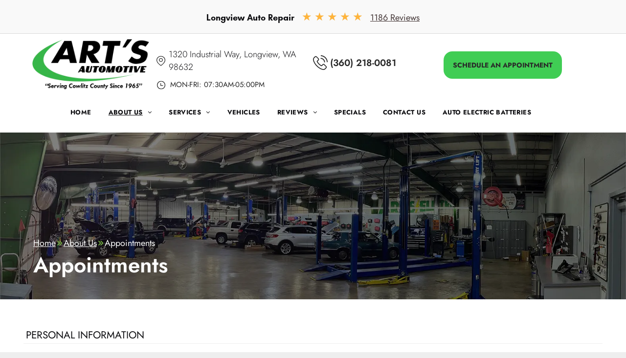

--- FILE ---
content_type: text/html;charset=utf-8
request_url: https://www.artsautomotiveinc.com/appointments?coupon=1
body_size: 47300
content:
<!doctype html >
<html xmlns="http://www.w3.org/1999/xhtml" lang="en"
      class="">
<head>
    <meta charset="utf-8">
    




































<script type="text/javascript">
    window._currentDevice = 'desktop';
    window.Parameters = window.Parameters || {
        HomeUrl: 'https://www.artsautomotiveinc.com/',
        AccountUUID: 'd6db2509c30e4bc491a749f9d847b091',
        SystemID: 'US_DIRECT_PRODUCTION',
        SiteAlias: 'e21cd824',
        SiteType: atob('RFVEQU9ORQ=='),
        PublicationDate: 'Wed Nov 26 12:38:53 UTC 2025',
        ExternalUid: 'ce9adc4d-be74-4550-979b-a131fc754ce4',
        IsSiteMultilingual: false,
        InitialPostAlias: '',
        InitialPostPageUuid: '',
        InitialDynamicItem: '',
        DynamicPageInfo: {
            isDynamicPage: false,
            base64JsonRowData: 'null',
        },
        InitialPageAlias: 'appointments',
        InitialPageUuid: '58c4e0acdf474d09aec3ddd553c6f1ed',
        InitialPageId: '1190565455',
        InitialEncodedPageAlias: 'YXBwb2ludG1lbnRz',
        InitialHeaderUuid: '8cec0ba4d02847dab13cf7a85af70455',
        CurrentPageUrl: '',
        IsCurrentHomePage: false,
        AllowAjax: false,
        AfterAjaxCommand: null,
        HomeLinkText: 'Back To Home',
        UseGalleryModule: false,
        CurrentThemeName: 'Layout Theme',
        ThemeVersion: '500000',
        DefaultPageAlias: '',
        RemoveDID: true,
        WidgetStyleID: null,
        IsHeaderFixed: false,
        IsHeaderSkinny: false,
        IsBfs: true,
        StorePageAlias: 'null',
        StorePagesUrls: 'e30=',
        IsNewStore: 'false',
        StorePath: '',
        StoreId: 'null',
        StoreVersion: 0,
        StoreBaseUrl: '',
        StoreCleanUrl: true,
        StoreDisableScrolling: true,
        IsStoreSuspended: false,
        HasCustomDomain: true,
        SimpleSite: false,
        showCookieNotification: false,
        cookiesNotificationMarkup: 'null',
        translatedPageUrl: '',
        isFastMigrationSite: false,
        sidebarPosition: 'NA',
        currentLanguage: 'en',
        currentLocale: 'en',
        NavItems: '{}',
        errors: {
            general: 'There was an error connecting to the page.<br/> Make sure you are not offline.',
            password: 'Incorrect name/password combination',
            tryAgain: 'Try again'
        },
        NavigationAreaParams: {
            ShowBackToHomeOnInnerPages: true,
            NavbarSize: -1,
            NavbarLiveHomePage: 'https://www.artsautomotiveinc.com/',
            BlockContainerSelector: '.dmBody',
            NavbarSelector: '#dmNav:has(a)',
            SubNavbarSelector: '#subnav_main'
        },
        hasCustomCode: true,
        planID: '7',
        customTemplateId: 'null',
        siteTemplateId: 'null',
        productId: 'DM_DIRECT',
        disableTracking: false,
        pageType: 'FROM_SCRATCH',
        isRuntimeServer: true,
        isInEditor: false,
        hasNativeStore: false,
        defaultLang: 'en',
        hamburgerMigration: null,
        isFlexSite: false
    };

    window.Parameters.LayoutID = {};
    window.Parameters.LayoutID[window._currentDevice] = 6;
    window.Parameters.LayoutVariationID = {};
    window.Parameters.LayoutVariationID[window._currentDevice] = 5;
</script>





















<!-- Injecting site-wide to the head -->




<!-- End Injecting site-wide to the head -->

<!-- Inject secured cdn script -->


<!-- ========= Meta Tags ========= -->
<!-- PWA settings -->
<script>
    function toHash(str) {
        var hash = 5381, i = str.length;
        while (i) {
            hash = hash * 33 ^ str.charCodeAt(--i)
        }
        return hash >>> 0
    }
</script>
<script>
    (function (global) {
    //const cacheKey = global.cacheKey;
    const isOffline = 'onLine' in navigator && navigator.onLine === false;
    const hasServiceWorkerSupport = 'serviceWorker' in navigator;
    if (isOffline) {
        console.log('offline mode');
    }
    if (!hasServiceWorkerSupport) {
        console.log('service worker is not supported');
    }
    if (hasServiceWorkerSupport && !isOffline) {
        window.addEventListener('load', function () {
            const serviceWorkerPath = '/runtime-service-worker.js?v=3';
            navigator.serviceWorker
                .register(serviceWorkerPath, { scope: './' })
                .then(
                    function (registration) {
                        // Registration was successful
                        console.log(
                            'ServiceWorker registration successful with scope: ',
                            registration.scope
                        );
                    },
                    function (err) {
                        // registration failed :(
                        console.log('ServiceWorker registration failed: ', err);
                    }
                )
                .catch(function (err) {
                    console.log(err);
                });
        });

        // helper function to refresh the page
        var refreshPage = (function () {
            var refreshing;
            return function () {
                if (refreshing) return;
                // prevent multiple refreshes
                var refreshkey = 'refreshed' + location.href;
                var prevRefresh = localStorage.getItem(refreshkey);
                if (prevRefresh) {
                    localStorage.removeItem(refreshkey);
                    if (Date.now() - prevRefresh < 30000) {
                        return; // dont go into a refresh loop
                    }
                }
                refreshing = true;
                localStorage.setItem(refreshkey, Date.now());
                console.log('refereshing page');
                window.location.reload();
            };
        })();

        function messageServiceWorker(data) {
            return new Promise(function (resolve, reject) {
                if (navigator.serviceWorker.controller) {
                    var worker = navigator.serviceWorker.controller;
                    var messageChannel = new MessageChannel();
                    messageChannel.port1.onmessage = replyHandler;
                    worker.postMessage(data, [messageChannel.port2]);
                    function replyHandler(event) {
                        resolve(event.data);
                    }
                } else {
                    resolve();
                }
            });
        }
    }
})(window);
</script>
<!-- Add manifest -->
<!-- End PWA settings -->



<link rel="canonical" href="https://www.artsautomotiveinc.com/appointments">

<meta id="view" name="viewport" content="initial-scale=1, minimum-scale=1, maximum-scale=5, viewport-fit=cover">
<meta name="apple-mobile-web-app-capable" content="yes">

<!--Add favorites icons-->

<link rel="icon" type="image/x-icon" href="https://irp.cdn-website.com/e21cd824/site_favicon_16_1761695994724.ico"/>

<!-- End favorite icons -->
<link rel="preconnect" href="https://lirp.cdn-website.com/"/>



<!-- render the required CSS and JS in the head section -->
<script id='d-js-dmapi'>
    window.SystemID = 'US_DIRECT_PRODUCTION';

    if (!window.dmAPI) {
        window.dmAPI = {
            registerExternalRuntimeComponent: function () {
            },
            getCurrentDeviceType: function () {
                return window._currentDevice;
            },
            runOnReady: (ns, fn) => {
                const safeFn = dmAPI.toSafeFn(fn);
                ns = ns || 'global_' + Math.random().toString(36).slice(2, 11);
                const eventName = 'afterAjax.' + ns;

                if (document.readyState === 'complete') {
                    $.DM.events.off(eventName).on(eventName, safeFn);
                    setTimeout(function () {
                        safeFn({
                            isAjax: false,
                        });
                    }, 0);
                } else {
                    window?.waitForDeferred?.('dmAjax', () => {
                        $.DM.events.off(eventName).on(eventName, safeFn);
                        safeFn({
                            isAjax: false,
                        });
                    });
                }
            },
            toSafeFn: (fn) => {
                if (fn?.safe) {
                    return fn;
                }
                const safeFn = function (...args) {
                    try {
                        return fn?.apply(null, args);
                    } catch (e) {
                        console.log('function failed ' + e.message);
                    }
                };
                safeFn.safe = true;
                return safeFn;
            }
        };
    }

    if (!window.requestIdleCallback) {
        window.requestIdleCallback = function (fn) {
            setTimeout(fn, 0);
        }
    }
</script>

<!-- loadCSS function header.jsp-->






<script id="d-js-load-css">
/**
 * There are a few <link> tags with CSS resource in them that are preloaded in the page
 * in each of those there is a "onload" handler which invokes the loadCSS callback
 * defined here.
 * We are monitoring 3 main CSS files - the runtime, the global and the page.
 * When each load we check to see if we can append them all in a batch. If threre
 * is no page css (which may happen on inner pages) then we do not wait for it
 */
(function () {
  let cssLinks = {};
  function loadCssLink(link) {
    link.onload = null;
    link.rel = "stylesheet";
    link.type = "text/css";
  }
  
    function checkCss() {
      const pageCssLink = document.querySelector("[id*='CssLink']");
      const widgetCssLink = document.querySelector("[id*='widgetCSS']");

        if (cssLinks && cssLinks.runtime && cssLinks.global && (!pageCssLink || cssLinks.page) && (!widgetCssLink || cssLinks.widget)) {
            const storedRuntimeCssLink = cssLinks.runtime;
            const storedPageCssLink = cssLinks.page;
            const storedGlobalCssLink = cssLinks.global;
            const storedWidgetCssLink = cssLinks.widget;

            storedGlobalCssLink.disabled = true;
            loadCssLink(storedGlobalCssLink);

            if (storedPageCssLink) {
                storedPageCssLink.disabled = true;
                loadCssLink(storedPageCssLink);
            }

            if(storedWidgetCssLink) {
                storedWidgetCssLink.disabled = true;
                loadCssLink(storedWidgetCssLink);
            }

            storedRuntimeCssLink.disabled = true;
            loadCssLink(storedRuntimeCssLink);

            requestAnimationFrame(() => {
                setTimeout(() => {
                    storedRuntimeCssLink.disabled = false;
                    storedGlobalCssLink.disabled = false;
                    if (storedPageCssLink) {
                      storedPageCssLink.disabled = false;
                    }
                    if (storedWidgetCssLink) {
                      storedWidgetCssLink.disabled = false;
                    }
                    // (SUP-4179) Clear the accumulated cssLinks only when we're
                    // sure that the document has finished loading and the document 
                    // has been parsed.
                    if(document.readyState === 'interactive') {
                      cssLinks = null;
                    }
                }, 0);
            });
        }
    }
  

  function loadCSS(link) {
    try {
      var urlParams = new URLSearchParams(window.location.search);
      var noCSS = !!urlParams.get("nocss");
      var cssTimeout = urlParams.get("cssTimeout") || 0;

      if (noCSS) {
        return;
      }
      if (link.href && link.href.includes("d-css-runtime")) {
        cssLinks.runtime = link;
        checkCss();
      } else if (link.id === "siteGlobalCss") {
        cssLinks.global = link;
        checkCss();
      } 
      
      else if (link.id && link.id.includes("CssLink")) {
        cssLinks.page = link;
        checkCss();
      } else if (link.id && link.id.includes("widgetCSS")) {
        cssLinks.widget = link;
        checkCss();
      }
      
      else {
        requestIdleCallback(function () {
          window.setTimeout(function () {
            loadCssLink(link);
          }, parseInt(cssTimeout, 10));
        });
      }
    } catch (e) {
      throw e
    }
  }
  window.loadCSS = window.loadCSS || loadCSS;
})();
</script>



<script data-role="deferred-init" type="text/javascript">
    /* usage: window.getDeferred(<deferred name>).resolve() or window.getDeferred(<deferred name>).promise.then(...)*/
    function Def() {
        this.promise = new Promise((function (a, b) {
            this.resolve = a, this.reject = b
        }).bind(this))
    }

    const defs = {};
    window.getDeferred = function (a) {
        return null == defs[a] && (defs[a] = new Def), defs[a]
    }
    window.waitForDeferred = function (b, a, c) {
        let d = window?.getDeferred?.(b);
        d
            ? d.promise.then(a)
            : c && ["complete", "interactive"].includes(document.readyState)
                ? setTimeout(a, 1)
                : c
                    ? document.addEventListener("DOMContentLoaded", a)
                    : console.error(`Deferred  does not exist`);
    };
</script>
<style id="forceCssIncludes">
    /* This file is auto-generated from a `scss` file with the same name */

.videobgwrapper{overflow:hidden;position:absolute;z-index:0;width:100%;height:100%;top:0;left:0;pointer-events:none;border-radius:inherit}.videobgframe{position:absolute;width:101%;height:100%;top:50%;left:50%;transform:translateY(-50%) translateX(-50%);object-fit:fill}#dm video.videobgframe{margin:0}@media (max-width:767px){.dmRoot .dmPhotoGallery.newPhotoGallery:not(.photo-gallery-done){min-height:80vh}}@media (min-width:1025px){.dmRoot .dmPhotoGallery.newPhotoGallery:not(.photo-gallery-done){min-height:45vh}}@media (min-width:768px) and (max-width:1024px){.responsiveTablet .dmPhotoGallery.newPhotoGallery:not(.photo-gallery-done){min-height:45vh}}#dm [data-show-on-page-only]{display:none!important}#dmRoot div.stickyHeaderFix div.site_content{margin-top:0!important}#dmRoot div.stickyHeaderFix div.hamburger-header-container{position:relative}
    

</style>
<style id="cssVariables" type="text/css">
    :root {
  --color_1: rgba(64, 205, 84, 1);
  --color_2: rgba(14, 14, 17, 1);
  --color_3: rgba(255, 255, 255, 1);
  --color_4: rgba(0, 0, 0, 0);
  --color_5: rgba(41, 41, 41, 1);
  --color_6: rgba(249, 249, 249, 1);
}
</style>























<!-- Google Fonts Include -->













<!-- loadCSS function fonts.jsp-->



<link type="text/css" rel="stylesheet" href="https://irp.cdn-website.com/fonts/css2?family=Roboto:ital,wght@0,100;0,300;0,400;0,500;0,700;0,900;1,100;1,300;1,400;1,500;1,700;1,900&family=Montserrat:ital,wght@0,100..900;1,100..900&family=Inter:ital,wght@0,100..900;1,100..900&family=Jost:ital,wght@0,100..900;1,100..900&amp;subset=latin-ext&amp;display=swap"  />

<style>
@font-face {
  font-family: "Nexa-Heavy";
  src: url("https://irp.cdn-website.com/e21cd824/fonts/Nexa-Heavy-9e6d_400.ttf");
  font-weight: 400;
  font-style: normal;
}
</style>


<style>
@font-face {
  font-family: "GlacialIndifference-Regular";
  src: url("https://irp.cdn-website.com/e21cd824/fonts/GlacialIndifference-Regular-b8eb_400.otf");
  font-weight: 400;
  font-style: normal;
}
</style>


<style>
@font-face {
  font-family: "GlacialIndifference-Bold";
  src: url("https://irp.cdn-website.com/e21cd824/fonts/GlacialIndifference-Bold-ce3c_400.otf");
  font-weight: 400;
  font-style: normal;
}
</style>


<style>
@font-face {
  font-family: "Nexa-ExtraLight";
  src: url("https://irp.cdn-website.com/e21cd824/fonts/Nexa-ExtraLight-333f_400.ttf");
  font-weight: 400;
  font-style: normal;
}
</style>






<!-- RT CSS Include d-css-runtime-desktop-one-package-structured-global-->
<link rel="stylesheet" type="text/css" href="https://static.cdn-website.com/mnlt/production/6081/_dm/s/rt/dist/css/d-css-runtime-desktop-one-package-structured-global.min.css" />

<!-- End of RT CSS Include -->

<link type="text/css" rel="stylesheet" href="https://irp.cdn-website.com/WIDGET_CSS/794bd1d9c3062fe350752f6f2216b715.css" id="widgetCSS" />

<!-- Support `img` size attributes -->
<style>img[width][height] {
  height: auto;
}</style>

<!-- Support showing sticky element on page only -->
<style>
  body[data-page-alias="appointments"] #dm [data-show-on-page-only="appointments"] {
    display: block !important;
  }
</style>

<!-- This is populated in Ajax navigation -->
<style id="pageAdditionalWidgetsCss" type="text/css">
</style>




<!-- Site CSS -->
<link type="text/css" rel="stylesheet" href="https://irp.cdn-website.com/e21cd824/files/e21cd824_1.min.css?v=98" id="siteGlobalCss" />



<style id="customWidgetStyle" type="text/css">
    
</style>
<style id="innerPagesStyle" type="text/css">
    
</style>


<style
        id="additionalGlobalCss" type="text/css"
>
</style>

<style id="pagestyle" type="text/css">
    *#dm *.dmBody a.span.textonly
{
	color:rgb(255,255,255) !important;
}
*#dm *.dmBody div.dmform-error
{
	font-style:normal !important;
}
*#dm *.dmBody div.dmforminput textarea
{
	font-style:italic !important;
}
*#dm *.dmBody div.dmforminput *.fileUploadLink
{
	font-style:italic !important;
}
*#dm *.dmBody div.checkboxwrapper span
{
	font-style:italic !important;
}
*#dm *.dmBody div.radiowrapper span
{
	font-style:italic !important;
}
*#dm *.dmBody nav.u_1144820115
{
	color:black !important;
}
*#dm *.dmBody *.u_1579200069 input[type="text"]
{
	background-color:rgba(102,102,102,0) !important;
}
*#dm *.dmBody *.u_1579200069 input[type="email"]
{
	background-color:rgba(102,102,102,0) !important;
}
*#dm *.dmBody *.u_1579200069 input[type="tel"]
{
	background-color:rgba(102,102,102,0) !important;
}
*#dm *.dmBody *.u_1579200069 select:not(.the-datepicker__select)
{
	background-color:rgba(102,102,102,0) !important;
}
*#dm *.dmBody *.u_1579200069 textarea
{
	background-color:rgba(102,102,102,0) !important;
}
*#dm *.dmBody div.u_1579200069 input[type="text"]
{
	border-color:var(--color_2) !important;
}
*#dm *.dmBody div.u_1579200069 input[type="email"]
{
	border-color:var(--color_2) !important;
}
*#dm *.dmBody div.u_1579200069 input[type="tel"]
{
	border-color:var(--color_2) !important;
}
*#dm *.dmBody div.u_1579200069 select:not(.the-datepicker__select)
{
	border-color:var(--color_2) !important;
}
*#dm *.dmBody div.u_1579200069 textarea
{
	border-color:var(--color_2) !important;
}

</style>

<style id="pagestyleDevice" type="text/css">
    *#dm *.d-page-1716942098 DIV.dmInner
{
	background-repeat:no-repeat !important;
	background-size:cover !important;
	background-attachment:fixed !important;
	background-position:50% 50% !important;
}
*#dm *.d-page-1716942098 DIV#dmSlideRightNavRight
{
	background-repeat:no-repeat !important;
	background-image:none !important;
	background-size:cover !important;
	background-attachment:fixed !important;
	background-position:50% 50% !important;
}

</style>

<!-- Flex Sections CSS -->

 <style data-page-uuid="58c4e0acdf474d09aec3ddd553c6f1ed" id="grid-styles-desktop-f3081409-58c4e0acdf474d09aec3ddd553c6f1ed">@media all {
    
#f6338279 {
    width: 1093px;
    height: auto;
    max-width: 100%;
    order: 0;
    grid-area: auto / auto / auto / auto;
}
    
#b8f15066 {
    grid-template-rows: minmax(324px, max-content);
    width: 100%;
    max-width: 1920px;
    justify-self: auto;
    order: 0;
    background-image: url('https://lirp.cdn-website.com/e21cd824/dms3rep/multi/opt/inner-header-arts-automotive-2880w.png') !important;
    align-self: center;
    grid-area: auto / auto / auto / auto;
}
    
#c7550dfe {
    width: 100%;
    height: auto;
    max-width: 100%;
    order: 1;
}
    
#\34 6c73691 {
    min-height: 240px;
    column-gap: 4%;
    row-gap: 24px;
    max-width: none;
    width: 100%;
    flex-wrap: nowrap;
}
    
#\33 4d9c4bf {
    background-size: cover;
    background-repeat: no-repeat;
    background-position: 50% 50%;
    display: flex;
    flex-direction: column;
    justify-content: space-between;
    align-items: flex-start;
    position: relative;
    justify-self: center;
    align-self: start;
    max-width: 1200px;
    order: 0;
    width: 89.4%;
    min-height: 46.3%;
    height: auto;
    flex-wrap: nowrap;
    padding-top: 3%;
    padding-bottom: 3%;
    margin-top: 174px;
}
    
#\34 2d0200c {
    min-height: 8px;
    column-gap: 0%;
    row-gap: 24px;
    width: 100%;
    min-width: 4%;
    flex-wrap: nowrap;
    align-content: flex-start;
    box-shadow: none;
}
}</style> 
 <style data-page-uuid="58c4e0acdf474d09aec3ddd553c6f1ed" id="grid-styles-desktop-9e0b3a9e-58c4e0acdf474d09aec3ddd553c6f1ed">@media all {
    
#\35 c678699 {
    padding-top: 50px;
    padding-bottom: 50px;
    min-height: 1050px;
    column-gap: 4%;
    row-gap: 24px;
    width: 100%;
}
    
#\32 ce9c4fe {
    min-height: 8px;
    column-gap: 4%;
    row-gap: 24px;
    width: 100%;
    justify-content: flex-start;
    align-items: center;
    min-width: 4%;
}
    
#\31 c4895b0.flex-element.widget-wrapper > [data-element-type] {
    padding: 8px 8px 8px 8px;
}
#\31 c4895b0 {
    align-self: stretch;
    max-width: 100%;
    width: 100%;
    justify-self: auto;
    height: auto;
    order: 0;
    grid-area: auto / auto / auto / auto;
}
}</style> 
 <style data-page-uuid="8cec0ba4d02847dab13cf7a85af70455" data-is-header="true" id="grid-styles-desktop-7a9af095-8cec0ba4d02847dab13cf7a85af70455">@media all {
    
#\31 0189273 {
    background-color: rgba(0, 0, 0, 0);
    background-image: initial;
}
    
#daa1ba6a {
    min-height: 86px;
    column-gap: 4%;
    row-gap: 24px;
    max-width: none;
    width: 100%;
    flex-wrap: nowrap;
}
    
#adc00494 {
    min-height: 8px;
    column-gap: 4%;
    row-gap: 24px;
    flex-direction: row;
    width: 100%;
    align-items: center;
    min-width: 4%;
}
    
#innergrid_3sn {
    width: 100.00%;
    grid-template-rows: minmax(124px, max-content);
    max-width: 1920px;
    padding: 50px 0px 50px 0px;
    margin: 0px 0% 0px 0%;
}
    
#group_9g9 {
    justify-content: space-between;
    align-items: center;
    justify-self: center;
    align-self: center;
    order: 0;
    max-width: 1700px;
    width: 94.00%;
    min-height: 74.17%;
    max-height: none;
    flex-wrap: nowrap;
    row-gap: 30px;
    height: auto;
    margin-bottom: 0px;
    flex-direction: row;
    margin-top: 0px;
}
    
#\36 6efe4b3 {
    flex-direction: row;
    justify-content: flex-start;
    align-items: center;
    width: 337px;
    min-height: 20px;
    max-height: 100%;
    height: auto;
    justify-self: auto;
    align-self: auto;
    order: 1;
    margin: 0px 0% 0px 0%;
    grid-area: auto / auto / auto / auto;
}
    
#\36 796ac8f {
    width: 18px;
    height: auto;
    max-width: 100%;
}
    
#widget_0gj.flex-element.widget-wrapper > [data-element-type] {
    padding: 0px 0px 0px 0px;
}
#widget_0gj {
    width: 257px;
    height: auto;
    max-width: 100%;
    margin: 0px 0% 0px 2%;
}
    
#\32 83429b4.flex-element.widget-wrapper > [data-element-type] {
    padding: 0px 0px 0px 40px;
}
#\32 83429b4 {
    width: 94.00%;
    height: auto;
    max-width: 100%;
    justify-self: auto;
    align-self: auto;
    order: 0;
    margin: 0px 0% 0px 0%;
    grid-area: auto / auto / auto / auto;
}
    
#c67d793d {
    width: auto;
    height: auto;
    max-width: 100%;
    justify-self: auto;
    order: 1;
    margin: 0px 0% 0px 0%;
    grid-area: auto / auto / auto / auto;
}
    
#group_536 {
    flex-direction: row;
    justify-content: space-between;
    align-items: center;
    width: 100.00%;
    min-height: 49px;
    max-height: 100%;
    row-gap: 24px;
    column-gap: 4%;
    align-self: stretch;
    order: 1;
    height: auto;
    min-width: 32px;
    margin: 0px 0% 0px 0%;
}
    
#widget_lon {
    width: 18.46%;
    height: auto;
    min-width: 32px;
    max-width: 100%;
    justify-self: auto;
    align-self: auto;
    order: 0;
    margin: 0px 0% 0px 0%;
    grid-area: auto / auto / auto / auto;
}
    
#group_elh {
    align-items: flex-start;
    width: 34.23%;
    min-height: 118px;
    max-height: 100%;
    row-gap: 10px;
    column-gap: 4%;
    height: auto;
}
    
#group_rrr {
    flex-direction: row;
    justify-content: flex-start;
    align-items: center;
    width: 39.32%;
    min-height: 160px;
    max-height: 100%;
    row-gap: 24px;
    column-gap: 4%;
}
    
#widget_a44 {
    width: 50.26%;
    height: auto;
    max-width: 100%;
    order: 0;
}
    
#group_2n8 {
    align-items: center;
    width: 45.75%;
    min-height: 110px;
    max-height: 100%;
    row-gap: 10px;
    column-gap: 4%;
    height: auto;
}
    
#widget_p1m {
    width: 164px;
    height: auto;
    min-height: 52px;
    max-width: 100%;
    order: 0;
}
    
#group_280 {
    flex-direction: row;
    justify-content: flex-start;
    align-items: center;
    width: 127.55%;
    min-height: 26px;
    max-height: 100%;
    row-gap: 24px;
    column-gap: 4%;
    height: auto;
}
    
#widget_ga9.flex-element.widget-wrapper > [data-element-type] {
    padding: 0px 0px 0px 25px;
}
#widget_ga9 {
    width: 100%;
    height: auto;
    max-width: 100%;
    margin: 0px 0% 0px 0%;
}
}</style> 
 <style data-page-uuid="8cec0ba4d02847dab13cf7a85af70455" data-is-header="true" id="grid-styles-desktop-63dab7c2e9b459390a8de36d-8cec0ba4d02847dab13cf7a85af70455">@media all {
    
#\36 3dab7c2e9b459390a8de36f {
    background-color: rgba(255, 255, 255, 1);
}
    
#\36 3dab7c2e9b459390a8de36e {
    margin: 0px 0% 0px 0%;
}
    
#\36 3dab7c2e9b459390a8de371 {
    min-height: 8px;
    column-gap: 4%;
    row-gap: 24px;
    width: 100%;
    min-width: 4%;
    flex-direction: row;
    margin: 0px 0% 0px 0%;
}
    
#\36 3dab7c2e9b459390a8de370 {
    min-height: 0px;
    column-gap: 0%;
    row-gap: 0px;
    width: 100%;
    flex-wrap: nowrap;
    max-width: none;
    padding: 0% 0% 0% 0%;
    margin: 0px 0% 0px 0%;
    grid-area: 1 / 1 / span 1 / span 1;
}
    
#widget_i4f {
    max-width: 100%;
    width: 94.21%;
    height: auto;
    order: 1;
    margin-left: 2%;
}
    
#group_daa {
    max-height: 100%;
    min-height: 50px;
    flex-direction: row;
    max-width: 1920px;
    width: 100%;
    justify-content: space-between;
    align-items: center;
    order: 0;
    padding-left: 2%;
    padding-right: 2%;
    background-color: var(--color_5);
    background-image: initial;
    margin: 0px 0% 0px 0%;
}
    
#widget_c3r {
    max-width: 100%;
    width: 28.7917px;
    height: 30px;
    order: 0;
}
    
#widget_i5q {
    max-width: 100%;
    width: auto;
    height: auto;
    order: 1;
}
    
#group_ccm {
    flex-direction: row;
    justify-content: flex-start;
    align-items: center;
    width: 448.547px;
    min-height: 30px;
    max-height: 100%;
    row-gap: 24px;
    column-gap: 0%;
    order: 0;
    height: auto;
}
}</style> 
 <style data-page-uuid="8cec0ba4d02847dab13cf7a85af70455" data-is-header="true" id="grid-styles-adjustments_for_tablet-63dab7c2e9b459390a8de36d-8cec0ba4d02847dab13cf7a85af70455">@media (min-width: 767px) and (max-width: 1024px) {
}</style> 
 <style data-page-uuid="58c4e0acdf474d09aec3ddd553c6f1ed" id="grid-styles-tablet-f3081409-58c4e0acdf474d09aec3ddd553c6f1ed">@media (min-width: 768px) and (max-width: 1024px) {
    
#\34 6c73691 {
    padding: 0px 0px 0px 0px;
}
    
#b8f15066 {
    background-image: url('https://lirp.cdn-website.com/e21cd824/dms3rep/multi/opt/inner-header-arts-automotive-2880w.png') !important;
}
}</style> 
 <style data-page-uuid="58c4e0acdf474d09aec3ddd553c6f1ed" id="grid-styles-tablet-9e0b3a9e-58c4e0acdf474d09aec3ddd553c6f1ed">@media (min-width: 768px) and (max-width: 1024px) {
    
#\35 c678699 {
    padding-left: 0%;
    min-height: 1100px;
    padding-right: 0%;
}
}</style> 
 <style data-page-uuid="8cec0ba4d02847dab13cf7a85af70455" data-is-header="true" id="grid-styles-tablet-7a9af095-8cec0ba4d02847dab13cf7a85af70455">@media (min-width: 768px) and (max-width: 1024px) {
    
#daa1ba6a {
    flex-direction: row;
    flex-wrap: nowrap;
    min-height: 240px;
}
    
#adc00494 {
    width: 100%;
    min-height: 8px;
    flex-wrap: wrap;
    column-gap: 1%;
}
    
#group_9g9 {
    flex-wrap: wrap;
}
    
#c67d793d {
    width: undefinednull;
}
    
#\36 6efe4b3 {
    width: 281.328px;
}
    
#\32 83429b4 {
    width: 78.86%;
}
    
#group_536 {
    flex-wrap: nowrap;
    justify-content: center;
    flex-direction: column;
}
    
#widget_lon {
    height: auto;
    min-width: 32px;
    width: 37.88%;
    margin: 0px 0% 0px 0%;
}
    
#group_elh {
    min-width: 32px;
    width: 49.57%;
    margin: 0px 0% 0px 0%;
}
    
#group_rrr {
    min-width: 32px;
    width: 69.56%;
    margin: 0px 0% 0px 0%;
}
}</style> 
 <style data-page-uuid="8cec0ba4d02847dab13cf7a85af70455" data-is-header="true" id="grid-styles-tablet-63dab7c2e9b459390a8de36d-8cec0ba4d02847dab13cf7a85af70455">@media (min-width: 767px) and (max-width: 1024px) {
    
#\36 3dab7c2e9b459390a8de371 {
    width: 100%;
    min-height: 8px;
}
    
#\36 3dab7c2e9b459390a8de36f {
    background-color: rgba(255, 255, 255, 1);
}
    
#\36 3dab7c2e9b459390a8de370 {
    flex-direction: row;
    flex-wrap: nowrap;
    min-height: 0px;
}
    
#widget_i5q {
    width: 228px;
}
}</style> 
 <style data-page-uuid="8cec0ba4d02847dab13cf7a85af70455" data-is-header="true" id="grid-styles-desktop_wide-7a9af095-8cec0ba4d02847dab13cf7a85af70455">@media (min-width: 1400px) {
    
#daa1ba6a {
    flex-direction: row;
    flex-wrap: nowrap;
    min-height: 240px;
}
    
#adc00494 {
    width: 100%;
    min-height: 8px;
}
    
#widget_lon {
    height: auto;
    width: 17.28%;
}
    
#group_elh {
    width: 372.793px;
}
    
#group_rrr {
    width: 580.547px;
}
    
#group_536 {
    max-width: 1200px;
}
    
#group_9g9 {
    justify-content: center;
}
}</style> 
 <style data-page-uuid="8cec0ba4d02847dab13cf7a85af70455" data-is-header="true" id="grid-styles-desktop_wide-63dab7c2e9b459390a8de36d-8cec0ba4d02847dab13cf7a85af70455">@media (min-width: 1400px) {
    
#\36 3dab7c2e9b459390a8de36f {
    background-color: rgba(255, 255, 255, 1);
}
    
#\36 3dab7c2e9b459390a8de370 {
    flex-direction: row;
    flex-wrap: nowrap;
    min-height: 0px;
}
    
#\36 3dab7c2e9b459390a8de371 {
    width: 100%;
    min-height: 8px;
}
}</style> 
 <style data-page-uuid="8cec0ba4d02847dab13cf7a85af70455" data-is-header="true" id="grid-styles-inherited_from_desktop-63dab7c2e9b459390a8de36d-8cec0ba4d02847dab13cf7a85af70455">@media (max-width: 766px) {
    
#\36 3dab7c2e9b459390a8de36f {
    grid-template-rows: minmax(8px, max-content);
}
    
#\36 3dab7c2e9b459390a8de370 {
    grid-area: 1 / 1 / span 1 / span 1;
}
}</style> 
 <style data-page-uuid="58c4e0acdf474d09aec3ddd553c6f1ed" id="grid-styles-mobile_portrait-f3081409-58c4e0acdf474d09aec3ddd553c6f1ed">@media (max-width: 767px) {
    
#b8f15066 {
    grid-template-rows: minmax(106px, max-content);
    background-image: url('https://lirp.cdn-website.com/e21cd824/dms3rep/multi/opt/inner-header-arts-automotive-2880w.png') !important;
}
    
#\34 6c73691 {
    min-height: 0;
    flex-direction: column;
    padding-left: 0%;
    padding-right: 0%;
    flex-wrap: nowrap;
}
    
#\33 4d9c4bf {
    margin-top: 13px;
    min-height: 74.5%;
}
    
#\34 2d0200c {
    width: 100%;
    min-height: 80px;
    align-items: center;
}
}</style> 
 <style data-page-uuid="58c4e0acdf474d09aec3ddd553c6f1ed" id="grid-styles-mobile_portrait-9e0b3a9e-58c4e0acdf474d09aec3ddd553c6f1ed">@media (max-width: 767px) {
    
#\35 c678699 {
    flex-direction: column;
    min-height: unset;
    padding: 25px 0% 25px 0%;
}
    
#\32 ce9c4fe {
    width: 100%;
    min-height: 1400px;
    align-items: center;
}
}</style> 
 <style data-page-uuid="8cec0ba4d02847dab13cf7a85af70455" data-is-header="true" id="grid-styles-mobile_portrait-7a9af095-8cec0ba4d02847dab13cf7a85af70455">@media (max-width: 767px) {
    
#daa1ba6a {
    min-height: 0;
    flex-direction: column;
    flex-wrap: nowrap;
}
    
#adc00494 {
    width: 100%;
    min-height: 80px;
    align-items: center;
    flex-wrap: wrap;
}
    
#group_9g9 {
    flex-direction: column;
    flex-wrap: nowrap;
    justify-self: stretch;
    margin-left: 0px;
    margin-right: 0px;
    width: 100%;
    max-width: 100%;
}
    
#group_536 {
    flex-direction: column;
    flex-wrap: nowrap;
    justify-content: flex-start;
}
    
#\32 83429b4.flex-element.widget-wrapper > [data-element-type] {
    padding: 0px 0px 0px 25px;
}
#\32 83429b4 {
    min-width: 32px;
    width: 77.12%;
    margin: 0px 0% 0px 0%;
}
    
#c67d793d {
    min-width: 32px;
}
    
#\36 6efe4b3 {
    min-width: 32px;
    justify-content: center;
}
    
#widget_0gj {
    width: 192px;
    height: 22px;
}
    
#widget_lon {
    height: auto;
    width: 66.01%;
}
    
#group_elh {
    width: 100%;
    align-items: center;
    justify-content: flex-start;
    min-height: 108px;
    padding: 0px 10px 0px 10px;
    margin: 0px 0% 0px 0%;
}
    
#group_rrr {
    width: 100%;
    flex-direction: column;
    flex-wrap: nowrap;
    row-gap: 20px;
    padding: 0px 16px 0px 16px;
    margin: 0px 0% 0px 0%;
}
    
#widget_a44 {
    min-width: 32px;
    align-self: center;
    width: 100%;
    max-width: 100%;
    margin: 0px 0% 0px 0%;
}
    
#group_2n8 {
    min-width: 32px;
    align-self: stretch;
    width: 100%;
    max-width: 100%;
    margin: 0px 0% 0px 0%;
}
    
#innergrid_3sn {
    grid-template-rows: minmax(174px, max-content);
    padding: 25px 0px 25px 0px;
    margin: 0px 0% 0px 0%;
}
    
#group_280 {
    justify-content: center;
}
    
#widget_ga9 {
    width: 300.556px;
}
}</style> 
 <style data-page-uuid="8cec0ba4d02847dab13cf7a85af70455" data-is-header="true" id="grid-styles-mobile_portrait-63dab7c2e9b459390a8de36d-8cec0ba4d02847dab13cf7a85af70455">@media (max-width: 767px) {
    
#\36 3dab7c2e9b459390a8de371 {
    padding-top: 0px;
    width: 100%;
    min-height: 80px;
    justify-content: flex-start;
    align-items: center;
    order: 2;
}
    
#\36 3dab7c2e9b459390a8de370 {
    flex-direction: column;
    min-height: 0;
    flex-wrap: nowrap;
    padding: 0% 0% 0% 0%;
}
    
#group_daa {
    max-width: none;
    width: 100%;
    justify-self: flex-start;
    flex-direction: column;
    flex-wrap: nowrap;
    min-height: 180px;
    justify-content: flex-start;
    padding: 15px 2% 15px 2%;
    margin: 0px 0% 0px 0%;
}
    
#\36 3dab7c2e9b459390a8de36f {
    background-color: rgba(255, 255, 255, 1);
}
    
#group_ccm {
    min-width: 32px;
    align-self: stretch;
    width: 100%;
    max-width: 100%;
    flex-direction: column;
    flex-wrap: nowrap;
    row-gap: 12px;
    margin: 0px 0% 0px 0%;
}
    
#widget_i5q {
    min-width: 32px;
    margin: 0px 0% 0px 0%;
}
    
#\36 3dab7c2e9b459390a8de36e {
    margin: 0px 0% 0px 0%;
}
    
#widget_c3r {
    min-width: 32px;
    margin: 0px 0% 0px 0%;
}
    
#widget_i4f {
    min-width: 32px;
    height: 52px;
    margin: 0px 0% 0px 0%;
}
}</style> 
 <style data-page-uuid="8cec0ba4d02847dab13cf7a85af70455" data-is-header="true" id="grid-styles-mobile_landscape-7a9af095-8cec0ba4d02847dab13cf7a85af70455">@media (min-width: 468px) and (max-width: 767px) {
    
#daa1ba6a {
    flex-direction: column;
    flex-wrap: nowrap;
    min-height: 0;
}
    
#adc00494 {
    width: 100%;
    min-height: 80px;
}
    
#widget_lon {
    height: auto;
    width: 33.78%;
}
    
#group_elh {
    width: 45.40%;
}
    
#group_rrr {
    width: 28.63%;
}
}</style> 
 <style data-page-uuid="8cec0ba4d02847dab13cf7a85af70455" data-is-header="true" id="grid-styles-mobile_landscape-63dab7c2e9b459390a8de36d-8cec0ba4d02847dab13cf7a85af70455">@media (min-width: 468px) and (max-width: 767px) {
    
#\36 3dab7c2e9b459390a8de36f {
    background-color: rgba(255, 255, 255, 1);
}
    
#\36 3dab7c2e9b459390a8de370 {
    flex-direction: column;
    flex-wrap: nowrap;
    min-height: 0;
}
    
#\36 3dab7c2e9b459390a8de371 {
    width: 100%;
    min-height: 80px;
}
    
#group_ccm {
    justify-content: center;
    min-height: 72px;
}
    
#widget_i4f {
    width: 78.86%;
    height: 30px;
}
    
#group_daa {
    min-height: 140px;
}
}</style> 






<style id="globalFontSizeStyle" type="text/css">
    .font-size-24, .size-24, .size-24 > font { font-size: 24px !important; }.font-size-32, .size-32, .size-32 > font { font-size: 32px !important; }.font-size-14, .size-14, .size-14 > font { font-size: 14px !important; }
</style>
<style id="pageFontSizeStyle" type="text/css">
</style>



<!-- ========= JS Section ========= -->
<script>
    var isWLR = true;

    window.customWidgetsFunctions = {};
    window.customWidgetsStrings = {};
    window.collections = {};
    window.currentLanguage = "ENGLISH"
    window.isSitePreview = false;
</script>
<script>
    window.customWidgetsFunctions["65a5ac665f8841cabd47c3b37c56c523~138"] = function (element, data, api) {
        let zenogreBaseUrl = 'https://zapi.kukui.com';
var zenogreApiBaseUrl =`${zenogreBaseUrl}/api/v1`;
var clientId = dmAPI.getSiteExternalId();

if(clientId == null){
    clientId = '00000000-0000-0000-0000-000000000000';
}

let siteId = data.siteId;
let zenogreTermsAndConditionsUrl = `${zenogreBaseUrl}/website/termsandconditions/${clientId}`;
let zenogrePrivacyPageUrl = `${zenogreBaseUrl}/website/privacy/${clientId}`;

let widgetSettings;
let settingsPanel;

class ZenogreAppointmentComponent{
    
    constructor(options = {}){
        let self = this;
        self.settings = {};
        
        self.data = options.data;
        self.element = options.element;
        self.api = options.api;
        self.root = options.root;
        
        self.Init();
    }
    
    Init(){
        
        let self = this;
        self.vehicleMake = $(self.element).find("[data-vehicle-select-make]");
        self.vehicleModel = $(self.element).find("[data-vehicle-select-model]");
        self.vehicleYear = $(self.element).find("[data-vehicle-select-year]");
        self.vehicleInput = $(self.element).find("[data-vehicle-text-area]");
        self.coupons = $(self.element).find("[data-specials]");
        self.couponWrapper = $(self.element).find('[data-zen-element="coupon"]');
        self.couponTitle = self.couponWrapper.find('[data-zen-element="coupon-title"]');
        self.couponContent = self.couponWrapper.find('[data-zen-element="coupon-content"]');
        self.appointmentHoursStep = self.data.config.step_input;
        self.startingDay = self.data.config.starting_day;
        self.successPageUrl = undefined;
        self.title = $(self.element).find('[data-zen-element="title"]');
        self.description = $(self.element).find('[data-zen-element="description"]');
        self.locationsDropdown = $(self.element).find('[data-locations]');
        self.selectedLocation = undefined;
        self.datePickers = [];
        self.isFullWidget = self.data.config.layout !== "shortWidget" ;
        self.ddHoursFormat = self.data.config.ddHoursFormat;
        self.timeEnabled = self.data.config.enableTime_input;
        self.customInputs = self.data.config.customInputsList;
        self.customInputsCheckboxOptions = self.data.config.multipleCheckboxOptions;
        self.customInputsSection = $(self.element).find('[data-zen-component="custom-fields-section"] ul')[0];
        self.optInEnabled = isNullOrUndefined(self.data.config.showOptIn) ? true : self.data.config.showOptIn;
        self.usePlaceholder = isNullOrUndefined(self.data.config.usePlaceholder) ? true : self.data.config.usePlaceholder;
        
        if(self.data.config.enableSuccessPageRedirect_input)
        {
            self.successPageUrl = self.data.config.successPageRedirectURL_input?.href;
            if(self.data.inEditor)
            {
                self.successPageUrl = self.data.config.successPageRedirectURL_input?.raw_url;
            }
        }
        
        
        if(self.customInputs && self.customInputs.length && self.customInputsSection){
            generateOptions(self.customInputs);
        }
        
        if(data.config.toggleReCaptcha){
            self.addReCaptcha = data.config.toggleReCaptcha;
            self.gReCaptchaSitekey = data.config.reCaptchaSiteKey;
            if(self.addReCaptcha && self.gReCaptchaSitekey && self.gReCaptchaSitekey.length > 0){
                if(typeof __google_recaptcha_client === "undefined"){
                     dmAPI.loadScript(`https://www.google.com/recaptcha/enterprise.js?render=${self.gReCaptchaSitekey}`);
                }
            }
        }
        
        self.SetupInputsValidation();
        self.SetupSubmitAppointment();
        self.SetupDatepickers();
        self.GetAndBindResonForVisit();
        
        jQuery.ajax({
            method: "GET",
            url: `${zenogreApiBaseUrl}/settings/${clientId}/appointmentwidgetsettings?page=${data.page}&elementid=${data.elementId}&widgetId=${data.widgetId}`,
            headers: {
                        'Content-Type': 'application/json',
                        'zw-client' : clientId,
                    },
            success: function(dataPayload, status, xhr) {
                widgetSettings = dataPayload;
                
                let notHiddenLocations = widgetSettings.locations.filter(function( location ) {
                  return location.hidden !== true;
                });
                
                if(widgetSettings.locations.length == 0 || notHiddenLocations.length == 0 && !data.inEditor){
                    $(self.element).find('[data-zen-component="loading-failed"]').show();
                    $(self.element).find('[data-zen-component="loading-failed"]').addClass('loading-failed');
                }
                else{
                    if(!notHiddenLocations.length){
                        $(self.element).prepend('<div data-zen-component="no-visible-locations" class="loading-failed" style="margin-bottom: 1rem;">All available locations are set as hidden. To set a location to be visible in the widget, please uncheck the "Hide Location from Appointment Form" checkbox in the Settings panel.</div>');
                    } else{
                        $(self.element).find('[data-zen-component="appointment"]').show();
                    
                        self.BindLocations();
                    
                        self.InitDeliveryOptionsDropdown();
                        self.SetupVehicleCheckbox();
                        self.optInEnabled && self.SetupOptIn();
                        self.GetAndBindSpecials();
                        self.SetupRequiredFields();
                    }
                    
                    if(data.inEditor && settingsPanel === undefined){
                        settingsPanel = new ZenogreSettingsComponent({
                            root: self.element,
                            minutesStep: self.appointmentHoursStep
                        });
                    }
                }
            },
            error: function (xhr, ajaxOptions, thrownError) {
                $(self.element).find('[data-zen-component="loading-failed"]').show();
                $(self.element).find('[data-zen-component="loading-failed"]').addClass('loading-failed');
            }
        });
    }
    
    SetupRequiredFields(){
        let self = this;
        
        const $inputs = $(self.element).find("input, select, textarea");
        const usePlaceholder = self.usePlaceholder;
        
        $inputs.each((idx, el) => {
            const isRequired = $(el).attr('required');
            let parent = $(el).parent('.required');
            const placeholderText = $(el).attr('placeholder');
            
            if($(el).is('input[type=radio]')) {
                parent = $(el).parent().parent().find('.required');
            }
            
            if (usePlaceholder){
                if (typeof isRequired !== 'undefined' && typeof parent !== 'undefined' ) {
                    $(parent).addClass("withPlaceholder");
                    
                    if (placeholderText && placeholderText.length > 0 && !placeholderText.contains(' (required)')){
                        const newPlaceholder = placeholderText + ' (required)';
                        $(el).attr("placeholder", newPlaceholder);
                    }
                    
                    if($(el).is('select')) {
                        const firstOption = $(el).find('option:first-of-type');
                        if (firstOption){
                            const old = $(firstOption).text();
                            if(!old.contains(' (required)')){
                                const newText = old + ' (required)';
                                $(firstOption).text(newText);   
                            }
                        }
                    }
                    
                    if($(el).is('input[type=radio]')) {
                        const old = $(parent).text();
                        if (!old.contains(' (required)')){
                            const newText = old + ' (required)';
                            $(parent).text(newText);   
                        }
                    }
                }
            } else {
                $(parent)?.removeClass("withPlaceholder");
                
                if (placeholderText && placeholderText.length > 0 && placeholderText.contains(' (required)')){
                    const newPlaceholder = placeholderText.replace(' (required)','');
                    $(el).attr("placeholder", newPlaceholder);
                }
                
                if($(el).is('select')) {
                    const firstOption = $(el).find("option:contains(' (required)')");
                    if (firstOption){
                        const old = $(firstOption).text();
                        const newText = old.replace(' (required)','');
                        $(firstOption).text(newText);
                    }
                }
                
                if($(el).is('input[type=radio]')) {
                    const old = $(parent).text();
                    const newText = old.replace(' (required)','');
                    $(parent).text(newText);   
                }
            }

        });
    }
    
    SetupInputsValidation(){
        let self = this;
        
        var $inputs = $(self.element).find("input, select, textarea");
    
        $inputs.each(function(){
            if(typeof $(this).data('validation-text') !== 'undefined'){
                this.oninvalid = function(e) {
                    e.target.setCustomValidity("");
                    if (!e.target.validity.valid) {
                        e.target.setCustomValidity($(this).data('validation-text'));
                    }
                }
                this.oninput = function(e){
                    e.target.setCustomValidity("");
                }
            }
            this.onfocus = () => {
                this.style.setProperty('color', self.data.config.inputsFocusColor, 'important');
                this.style.setProperty('border-color', self.data.config.inputsBorderColor, 'important');
            }
            this.onblur = () => {
                this.removeAttribute("style");
            }
        });
    }
    
    SetupVehicleCheckbox(){
        let self = this;
        
        self.vehicleInput.not(".short-layout").hide();
        
        $(self.element).find("[data-vehicle-checkbox]").on("click",function(){
            self.vehicleMake.prop("selectedIndex", 0);
            var $checked = $(this).is(":checked");
            
            if ($checked) {
                self.vehicleMake.find('option:selected').text("Make");
                self.vehicleInput.show();
                self.vehicleInput.attr("required","");
                $(self.vehicleInput.parent('.required')).removeClass('hidden');
                $('.vehicle-info .select-wrapper').removeClass("required");
            }
            else {
                self.vehicleInput.hide();
                self.vehicleInput.removeAttr("required");
                $(self.vehicleInput.parent('.required')).addClass('hidden');
                $('.vehicle-info .select-wrapper').addClass("required");
            }
            var $vehicleInfo = $(self.element).find("[data-form-vehicle]").find('select');
            $vehicleInfo.each(function () {
                if ($checked) {
                    this.removeAttribute("required");
                    this.setAttribute("disabled", "");
                }
                else {
                    this.setAttribute("required", "");
                    this.removeAttribute("disabled");
                }
            });
            self.ResetModelAndYear();
            self.SetupRequiredFields();
        });
    }
    
    SetupOptIn(){
        let self = this;
        
        jQuery.ajax({
            method: "GET",
            url: `${zenogreApiBaseUrl}/clients/${clientId}`,
            headers: {
                'Content-Type': 'application/json',
                'zw-client' : clientId,
            },
            success: function (dataPayload) {
                if(dataPayload !== null && dataPayload.optin !== null && dataPayload.optin.textConnectEnabled){
                    
                    let appendLocationId = "";
                    if(widgetSettings.locations.length > 1 && self.selectedLocation !== undefined){
                        appendLocationId = `?locationId=${self.selectedLocation.id}`;
                    }
                    
                    $(self.element).find('[data-zen-element="terms-and-conditions-message"]')
                    .append(` <a href="${zenogreTermsAndConditionsUrl}${appendLocationId}" target="_blank" class="optin-link">terms and conditions</a>, and <a href="${zenogrePrivacyPageUrl}" target="_blank" rel="nofollow" class="optin-link">privacy policy</a> pages.`);
                    if(dataPayload.optin.title){
                        self.title.html(dataPayload.optin.title);
                    }
                    if(dataPayload.optin.message){
                        self.description.html(dataPayload.optin.message);   
                    }
                    $(self.element).find('[data-zen-component="optin"]').show();
                }
            },
            error: function (xhr, ajaxOptions, thrownError) {
                console.log("Error occurred while getting the data.");
            }
        });
    }
    
    SetupVehicleDropdowns(){
        let self = this;
        
        self.GetAndBindVehicleMakes();
        
        $(self.element).find("select").on("change",function(e){
            if(this.name==="vehicleMake"){
                $(this).removeClass("not-selected");
                e.stopImmediatePropagation();
                self.ResetModelAndYear();
                var $makeId = $(this).find('option:selected').val();
                self.GetAndBindVehicleModels($makeId);
            }
            if(this.name==="vehicleModel"){
                $(this).removeClass("not-selected");
                self.vehicleYear.html(`<option value="" selected disabled>Year</option>`)
                for (var i = new Date().getFullYear()+1; i >=1950 ; i--) {
                        self.vehicleYear.append(`<option value="${i}">${i}</option>`);
                    }
                $(self.element).find("[data-vehicle-select-year]").prop("disabled", false);
            }
            if(this.name==="vehicleYear"){
                $(this).removeClass("not-selected");
            }
            self.SetupRequiredFields();
        });
    }
    
    GetAndBindVehicleMakes(){
        let self = this;
        
        let vehicleMakesResult;
        
        var notListed = $(self.element).find("[data-vehicle-checkbox]")
        var checked = notListed.is(":checked");
        
        if(checked) { 
            self.vehicleMake.html('<option value="">Make</option>');
        } else {
            self.vehicleMake.html(`<option value="" class="not-selected" selected disabled>Make</option>`);
        }
        
        jQuery.ajax({
            method: "GET",
            url: `${zenogreApiBaseUrl}/vehicles/makes?clientId=${clientId}&locationId=${self.selectedLocation.id}`,
            headers: {
                'Content-Type': 'application/json',
                'zw-client' : clientId,
            },
            success: function(dataPayload, status, xhr) {
                if(typeof(dataPayload) !== 'undefined'){
                     dataPayload.makes.forEach((make) => {
                        self.vehicleMake.append(`<option value="${make.id}">${make.make}</option>`);
                    });
                }
            },
            error: function (xhr, ajaxOptions, thrownError) {
               
            }
        }); 
        
        
    }
    
    GetAndBindVehicleModels(makeId){
        let self = this;
        
        let vehicleModelsResultForMake;
        
        jQuery.ajax({
            method: "GET",
            url: `${zenogreApiBaseUrl}/vehicles/models/${makeId}/?clientId=${clientId}&locationId=${self.selectedLocation.id}`,
            headers: {
                        'Content-Type': 'application/json',
                        'zw-client' : clientId,
                    },
            success: function(dataPayload, status, xhr) {
                vehicleModelsResultForMake = dataPayload;
                
                if(vehicleModelsResultForMake !== undefined){   
                    vehicleModelsResultForMake.models.forEach((model)=>{
                        self.vehicleModel.append(`<option value="${model.id}">${model.model}</option>`);
                    })
                    self.vehicleModel.prop("disabled", false);
                } 
            },
            error: function (xhr, ajaxOptions, thrownError) {
               
            }
        });
    }
    
    ResetModelAndYear(){
        let self = this;
        
        var notListed = $(self.element).find("[data-vehicle-checkbox]")
        var checked = notListed.is(":checked");
        
        if (checked) {
            self.vehicleModel.html( '<option value="">Model</option>');
            self.vehicleYear.html('<option value="">Year</option>');
        } else {
            self.vehicleModel.html( `<option value="" selected disabled>Model</option>`);
            self.vehicleYear.html(`<option value="" selected disabled>Year</option>`);
        }
        
        if (!self.vehicleModel.get(0).hasAttribute("disabled")) {
            self.vehicleModel.attr("disabled", "");
        }
        
        if (!self.vehicleYear.get(0).hasAttribute("disabled")) {
            self.vehicleYear.attr("disabled", "");
        }
    }
    
    GetAndBindSpecials(){
        let self = this;
        
        jQuery.ajax({
            method: "GET",
            url: `${zenogreApiBaseUrl}/clients/${clientId}/specials`,
            headers: {
                'Content-Type': 'application/json',
                'zw-client' : clientId,
            },
            success: function(dataPayload, status, xhr) {
                
                if(dataPayload.specials !== undefined){
                    if(dataPayload.specials.length > 0){
                        let specialId = new URLSearchParams(window.location.search).get('special');
                        
                        
                        let isExisting = typeof(specialId) !== 'undefined' && specialId !== null;
                
                        dataPayload.specials.forEach((coupon) => {
                            
                            if(isExisting && specialId === coupon.id){
                                self.coupons.append(`<option data-content="${coupon.text}" value="${coupon.id}" selected="selected">${coupon.title}</option>`);
                                specialChange(coupon.title, coupon.text);
                            }
                            else{
                                self.coupons.append(`<option data-content="${coupon.text}" value="${coupon.id}">${coupon.title}</option>`);
                            }
                        });
                    }
                    else {
                        $(self.element).find('[data-zen-component="specials-section"]').hide();
                    }
                }
                
                $(element).find("select").on("change",function(){
                    if(this.name==="coupons"){
                        
                        const coupon = $(self.element).find(".coupon");
                        if(coupon.length){
                            $(coupon).remove();
                        }
                        
                        if(self.coupons[0].selectedIndex !== 0){
                            $(this).removeClass("not-selected");
                            
                            let specialTitle = $(this).find('option:selected').text();
                            let specialBody = $(this).find('option:selected').data("content");
                        
                            specialChange(specialTitle, specialBody);
                        }
                        else{
                            $(this).addClass("not-selected");
                        }
                    }
                });
                
            },
            error: function (xhr, ajaxOptions, thrownError) {
               
            }
        });
        
        function specialChange(title, body){
            var $coupon = $("<div></div>").addClass('coupon');
            var $title = $(`<div>${title}</div>`).addClass('coupon-title');
            var $content = $(`<div>${body}</div>`).addClass('coupon-content');
            $coupon.append($title, $content);
            $(self.element).find('.specials-wrapper').append($coupon);
        }
    }
    
    GetAndBindResonForVisit(){
        let self = this;
        
        let reason = new URLSearchParams(window.location.search).getAll('reason');

        if(reason !== undefined && reason !== ""){
            
            let concatenatedReason = '';
            for(let i=0; i < reason.length; i++){
                let separatorString = self.isFullWidget === true ? ` \n` : ` | `
                
                concatenatedReason += (i+1 !== reason.length) ? `${reason[i]}${separatorString}` : `${reason[i]}`;
            }
            
           $(self.element).find("[data-appointment-reason]").val(concatenatedReason);
        }
    }
    
    SetupDatepickers(){
        let self = this;
        
        if (typeof(TheDatepicker) !== "undefined") {
            initAppointmentDatePickers(jQuery(self.element).find("[data-zen-component='appointmentDatePicker']"));
        }
        else {
            dmAPI.loadScript('https://zenogrecdn.kukui.com/libs/the-datepicker/0.7.1/the-datepicker.js', function(){ initAppointmentDatePickers(jQuery(self.element).find("[data-zen-component='appointmentDatePicker']")); } );
        }
        
        function initAppointmentDatePickers(datePickerComponents) {
            jQuery.each(datePickerComponents, function(index, datePickerComponent) {
                var $dateInput = jQuery(datePickerComponent).find("[data-zen-component='appointmentDatePicker.Date']");
                var $datePicker = new TheDatepicker.Datepicker($dateInput[0]);
                $datePicker.options.setInputFormat("m/d/Y");
                self.datePickers.push($datePicker);
   
                // Initial loading
                self.SetupDatePicker($datePicker);
            });
        }
    }
    
    SetupDatePicker(datePickerPayload) {
        let self = this;
        
        setupDatePicker(datePickerPayload);
        
        /* Setup date pickers */
        function calculateAvailableHours(date, startTime, endTime, step, hoursOffset){
            if (date == null || date == '') {
                return;
            }
            
            var regExTime = /([0-9]?[0-9]):([0-9][0-9])/;
            var startTimeArr = regExTime.exec(startTime);
            var endTimeArr = regExTime.exec(endTime);
            var currentDate = new Date(date);
            var todayDate = new Date();
            
            if(currentDate.getFullYear() == todayDate.getFullYear() &&
                 currentDate.getMonth() == todayDate.getMonth() &&
                 currentDate.getDate() == todayDate.getDate()){
                     
                    currentDate = new Date(todayDate.getTime() + ((hoursOffset * 60) * 60000));
            }
            
            var originalStartTimeObject = new Date(currentDate.getFullYear(), currentDate.getMonth(), currentDate.getDate(), startTimeArr[1], startTimeArr[2]);
            var startTimeObject = new Date(originalStartTimeObject.getTime() + ((hoursOffset * 60) * 60000));
            var endTimeObject = new Date(currentDate.getFullYear(), currentDate.getMonth(), currentDate.getDate(), endTimeArr[1], endTimeArr[2]);
            var dataListArr = '';
            var currentValue = startTimeObject;
            
            if(currentValue > currentDate){
                dataListArr += '<option>' + startTimeObject.toLocaleTimeString('en-US', { hour12: use24h ? false : true, timeStyle: "short"}) + '</option>';
            }

            while(currentValue <= endTimeObject)
            {
            	currentValue = new Date(currentValue.getTime() + (step * 60000));

            	if(currentValue > currentDate && currentValue <= endTimeObject)
                {
                    dataListArr += '<option>' + currentValue.toLocaleTimeString('en-US', { hour12: use24h ? false : true, timeStyle: "short"}) + '</option>';
                }
            }
            return dataListArr;
        }
            
        function populateAvailableHours(date, step, list){
            
            appendDefaultValueToTimepicker(list);
            
            var $convertedDate = new Date(date);
            
            var $dayName = getDayName($convertedDate.getDay());
            
            var $workDays = $.grep(self.selectedLocation.appointmentTimes, function(item){
            	return item.day == $dayName;
            });
            var hours = "";
            
            for (let i = 0; i < $workDays.length; i++) {
                
                if(i==0){
                    hours = calculateAvailableHours(date, get24hfrom12h($workDays[i].openTime), get24hfrom12h($workDays[i].closeTime), step, self.selectedLocation.hoursOffset);
                }
                else{
                    hours = calculateAvailableHours(date, get24hfrom12h($workDays[i].openTime), get24hfrom12h($workDays[i].closeTime), step, 0);
                }
                
                $(list).append(`${hours}`);
            }
            
            return list;
        }
            
        function setupDatePicker(datePicker){
            
            let $timeList =  jQuery(self.element).find("[data-zen-component='appointmentDatePicker.TimeList']");
            
            if(self.timeEnabled)
            {
                $timeList.append(`<option value="" disabled selected>HH:MM</option>`);
            }
            
            let dateInput = datePicker.input;
            
            if(self.selectedLocation === undefined)
            {
                $(dateInput).prop("disabled", true);
                self.timeEnabled ? $timeList.prop("disabled", true) : '';
                return;
            }
            else
            {
                $(dateInput).prop("disabled", false);
                self.timeEnabled ? $timeList.prop("disabled", false) : '';
            }
  
            let minDate = calculateMinDate();
            let minDateFormatted = minDate.toLocaleDateString("en-ZA"); //using "en-ZA" for the string format
            let firstDay = getFirstDay();
            
            datePicker.options.setMinDate(minDateFormatted);
            datePicker.options.setFirstDayOfWeek(firstDay);
            datePicker.options.setDateAvailabilityResolver((date) => {
                //If added later on as extra check
                if (date < minDate){
                    var datetime = new Date(date.getFullYear(), date.getMonth(), date.getDate(), minDate.getHours(), minDate.getMinutes(), minDate.getSeconds(), minDate.getMilliseconds());
                    if (datetime < minDate) return false;
                }
                
                var $isDateAvailable = true;
                
                if(!Array.isArray(self.selectedLocation.disabledDays) || !self.selectedLocation.disabledDays.length){
                    $isDateAvailable = true;
                }
                else {
                    self.selectedLocation.disabledDays.forEach((disabledDateEntry) => {
                        let disableDate = new Date(disabledDateEntry);
                        let a = new Date(Date.UTC(disableDate.getFullYear(),disableDate.getMonth(), disableDate.getDate()));
                        let b = new Date(Date.UTC(date.getFullYear(),date.getMonth(), date.getDate()));
                        if(a.getTime() === b.getTime()) {
                           $isDateAvailable = false;
                           return;
                        }
                    });
                }
                    
                if($isDateAvailable === true){
                    var $availableWeekDays = getAvailableWeekDays(self.selectedLocation);
                    $isDateAvailable = $availableWeekDays.includes(getDayName(date.getDay()));
                }
                    
                return $isDateAvailable;
            });
            
            datePicker.render();
            
            if(self.timeEnabled)
            {
           
                $timeList.each(function(){
                    appendDefaultValueToTimepicker(this);
                    $(this).prop('disabled', true);
                    
                });
                
                datePicker.options.onSelect(function (event, day, previousDay) {
                    
                    var timeListDropdown = $(event.target).closest('[data-zen-component="appointmentDatePicker"]').find('[data-zen-component="appointmentDatePicker.TimeList"]');
                    
                    $(timeListDropdown).prop('required', true);
                    $(timeListDropdown).addClass('required');
                    
                    if(day !== null){
                        $timeList = populateAvailableHours(day.getDate(), self.appointmentHoursStep, timeListDropdown);
                        
                        $(timeListDropdown).prop('disabled', false);
                    }
                    else{ // day will be null only when the selected value is cleared with the dedicated button
                        $timeList = populateAvailableHours(minDate, self.appointmentHoursStep, timeListDropdown);
                        $(timeListDropdown).prop('disabled', true);
                    }
                });
            }
        }
        
        function appendDefaultValueToTimepicker(list){
             $(list).empty();

            var target = window.event ? window.event.target : $(list).closest('.the-datepicker__deselect-button');
            let required = $(list).prop('required');
            
            if($(target).attr("class") === "the-datepicker__deselect-button"
                && $(list).attr('id') === "secondChoiceTimeList"
                && required === true)
            {
                 $(list).removeAttr('required');
                 required = false;
            }
        
            $(list).append(`<option value="" disabled selected>${self.usePlaceholder && required ? "HH:MM (required)" : "HH:MM"}</option>`);
            
        }
            
        function getAvailableWeekDays(selectedLocation){
            var $result = [];
            var $map = new Map();
            for (const item of self.selectedLocation.appointmentTimes) {
                if(!$map.has(item.day)){
                    $map.set(item.day, true);    // set any value to Map
                    $result.push(item.day);
                }
            }
            
            return $result;
        }
        
        function getDayName(dayNumber){
            var $days = ['Sunday', 'Monday', 'Tuesday', 'Wednesday', 'Thursday', 'Friday', 'Saturday'];
            var $dayName = $days[dayNumber];
            return $dayName;
        }
        
        function initAppointmentDatePickers(datePickerComponents) {
            jQuery.each(datePickerComponents, function(index, datePickerComponent) {
                
                var $dateInput = jQuery(datePickerComponent).find("[data-zen-component='appointmentDatePicker.Date']");
                var $datePicker = new TheDatepicker.Datepicker($dateInput[0]);
                $datePicker.options.setInputFormat("m/d/Y");
                self.datePickers.push($datePicker);
           
                // Initial loading
                setupDatePicker($datePicker);
            });
        }
        
        function calculateMinDate(){
            let $calculatedDaysOffset = (self.selectedLocation.daysOffset !== null ? self.selectedLocation.daysOffset : 0) * 86400000;
            let $calculatedHoursOffset = (self.selectedLocation.hoursOffset !== null ? (self.selectedLocation.hoursOffset * 60) : 0) * 60000;
            
            let $currentDateTime = new Date().getTime() + $calculatedDaysOffset;
            
            let $convertedCurrentDate = new Date($currentDateTime);
            let $dayName = getDayName($convertedCurrentDate.getDay());
             
            let $workDays = $.grep(self.selectedLocation.appointmentTimes, function(item){
            	return item.day == $dayName;
            });
            
            let regExTime = /([0-9]?[0-9]):([0-9][0-9])/;
             
            let currentDateHoursOffset = new Date(new Date().getTime() + $calculatedHoursOffset);
            
            let isWorkingTimeAvailable = true;
            
            for (let i = 0; i < $workDays.length; i++) {
                
                let endTime = self.timeEnabled ? get24hfrom12h($workDays[i].closeTime) : get24hfrom12h($workDays[i].openTime);
                let endTimeArr = regExTime.exec(endTime);
                
                let endTimeObject = new Date($convertedCurrentDate.getFullYear(), $convertedCurrentDate.getMonth(), $convertedCurrentDate.getDate(), endTimeArr[1], endTimeArr[2]);
                
                if (currentDateHoursOffset.getFullYear() == endTimeObject.getFullYear() &&
                currentDateHoursOffset.getMonth() == endTimeObject.getMonth() &&
                currentDateHoursOffset.getDate() == endTimeObject.getDate()){
        
                isWorkingTimeAvailable = currentDateHoursOffset.getTime() < endTimeObject.getTime(); 
                }
            }
            
            if(!isWorkingTimeAvailable)
            {
                $currentDateTime += 86400000;
            }
            
            return new Date($currentDateTime);
        }
        
        function getFirstDay(){   
            switch(self.startingDay){   
                case 'Monday': return TheDatepicker.DayOfWeek.Monday;
                case 'Sunday': return TheDatepicker.DayOfWeek.Sunday;
                default: return TheDatepicker.DayOfWeek.Sunday;    
            }
        }
               
        /* end - Setup date pickers */
    }

    SetupSubmitAppointment(){
        let self = this;
        
        /* submit */
        $(self.element).find("form").on("submit",function(e){
            e.preventDefault();
            
            if(self.addReCaptcha && self.gReCaptchaSitekey.length > 0){
                grecaptcha.enterprise.ready(function() {
                    grecaptcha.enterprise.execute(self.gReCaptchaSitekey, {action: 'submit'}).then(function(token) {
                        let additionalHeaders = {
                            'g-reCaptcha-siteKey': self.gReCaptchaSitekey,
                            'g-reCaptcha-token': token
                        }
                        //calling the method should happen here because executing and returning token could take time and submit must happen after
                        self.SubmitAppointment(additionalHeaders);
                    });
                });
            } 
            else {
                self.SubmitAppointment();
            }
        });
    }
    
    SubmitAppointment(additionalHeaders){
        let self = this;
        var $firstChoice = $(self.element).find("[data-date=\"first-choise\"]")[0].datepicker.getSelectedDate(); 

        var $firstChoiceTimeElement = $(self.element).find("[data-time=\"first-choise\"]")[0];
        var $firstChoiceTime = self.timeEnabled ? $firstChoiceTimeElement.options[$firstChoiceTimeElement.selectedIndex].text : self.GetOpenTime($firstChoice);
        
        var $secondChoice = $(self.element).find("[data-date=\"second-choise\"]");
        var $secondChoiceTimeElement = $(self.element).find("[data-time=\"second-choise\"]")[0];
        
        var payload = $.extend({},{
            "clientId": clientId,
            
            "locationId": self.selectedLocation.id,
           
            "firstChoice": $firstChoice !== null ? self.GetFormatedDateForInputs($firstChoice, $firstChoiceTime) : undefined,
            
            "firstName": $(self.element).find("[data-first-name]").val(),
            
            "lastName": $(self.element).find("[data-last-name]").val(),
    
            "email": $(self.element).find("[data-email]").val(),
            
            "phone": $(self.element).find("[data-phone]").val(),
    
            "reason":  $(self.element).find("[data-appointment-reason]").val(),
            
            "vehicle": (self.vehicleInput.is(":hidden")) ? self.vehicleMake.find('option:selected').text()+" "+self.vehicleModel.find('option:selected').text()+" "+self.vehicleYear.find('option:selected').text() : self.vehicleInput.val(),
    
            "coupon":  self.coupons.find('option:selected').val(),
            
            "kpTracking": getCookie("_KPTracking"),
        });
        
        if($secondChoice.length > 0){
            
            let $secondChoiceDate = $secondChoice[0].datepicker.getSelectedDate();
            if($secondChoiceDate !== null){

                var $secondChoiceTime = self.timeEnabled ?  $secondChoiceTimeElement.options[$secondChoiceTimeElement.selectedIndex].text : self.GetOpenTime($secondChoiceDate);
                payload.secondChoice = self.GetFormatedDateForInputs($secondChoiceDate, $secondChoiceTime);
            }
        }
        
        payload.metaFields = [];
        
        const callme = $(self.element).find('[data-zen-element="call-me"]')
        if(callme && callme.is(":checked")){
            var newMetaObject = {key: "callMeIn30", value: 'Customer requests call back in 30 minutes.'};
            payload.metaFields.push(newMetaObject);
        }
        
        if($(self.element).find('[data-zen-element="optin-checkbox"]').is(":checked")){
            var newMetaObject = {key: "optin", value: $(element).find('[data-zen-element="optin-checkbox"]').is(":checked")};
            payload.metaFields.push(newMetaObject);
        }
        
        if(self.data.config.vin_input){
            var $vehicleVin = $(self.element).find('[data-zen-element="vehicle-vin"]').val();
            if($vehicleVin){
                var vinMetaObject = {key: "vin", value: `${$vehicleVin}`};
                payload.metaFields.push(vinMetaObject);
            }
        }
        
        if(self.data.config.licensePlate_input){
            var $licensePlate = $(self.element).find('[data-zen-element="vehicle-license-plate"]').val();
            if($licensePlate){
                var licensePlateMetaObject = {key: "licensePlate", value: `${$licensePlate}`};
                payload.metaFields.push(licensePlateMetaObject);
            }
        }
        
        if(self.data.config.deliveryOptions_input){
            var $deliveryOption = $(self.element).find('[data-zen-element="delivery-options"]').val();
            if($deliveryOption){
                var deliveryOptionMetaObject = {key: "deliveryOption", value: `${$deliveryOption}`};
                payload.metaFields.push(deliveryOptionMetaObject);
            }
        }
        
       if(self.customInputs && self.customInputs.length && self.customInputsSection){
            let inputs = $(self.element).find('[data-zen-component="custom-fields-section"] ul')[0].children;
            if(inputs.length){
                let customInputs = getCustomInputs(inputs);
                
                function addValue(key, value, arr, keyOName, iteration) {
                    if (!arr.find((el) => el.key === key)) {
                        arr.push({ key: key, value: value });
                    } 
                    else {
                        key = keyOName.concat(" ", iteration++);
                        addValue(key, value, arr, keyOName, iteration++);
                    }
                }
                
                if (customInputs.length) {
                    customInputs.forEach((el) => { addValue(el.key, el.value, payload.metaFields, el.key, 2); });
                }
            }
        }
        let $loyaltyCode = $(self.element).find('[data-zen-element="loyalty-code"]').val()
        if($loyaltyCode){
                var loyaltyCodeMetaObject = {key: "Loyalty Reward Code", value: `${$loyaltyCode}`};
                payload.metaFields.push(loyaltyCodeMetaObject);
        }

        let requestHeaders = {
            'Content-Type': 'application/json',
            'zw-client' : clientId,
        }
        if(additionalHeaders){
            $.extend(requestHeaders, additionalHeaders);
        }
        
        jQuery.ajax({
            method: "POST",
            url: `${zenogreApiBaseUrl}/clients/${clientId}/appointments`,
            headers: requestHeaders,
            data: JSON.stringify(payload),
            
            beforeSend: function() {
                var $validationArea= jQuery(self.element).find("[data-validation-message]");
                $validationArea.hide();
            
                var $submitButton = jQuery(self.element).find("[data-zen-component='appointment.Submit']");
                $submitButton.prop('disabled', true);
                $submitButton.parent().addClass('disabled');
            },
            success: function() {
                var $validationArea= jQuery(self.element).find("[data-validation-message]");
                
                if (self.successPageUrl) {
                    try { 
                        window.location.replace(self.successPageUrl);
                    }
                    catch (e) {
                        if (data.inEditor) {
                            let validationAreaParent = $validationArea.parent();
                            let validationAreaRedirect = $('<div data-zen-element="validation-redirect-message" class="textbox error">Redirect URL is invalid.(this message is visible only in Editor mode)<div>');
                            validationAreaParent.append(validationAreaRedirect)
                        }
                    }
                }
                 
                $validationArea.html("Thank you. Your appointment request has been submitted.");
                $validationArea.attr('class', 'textbox success');
                $validationArea.show();
            },
            error: function (xhr, ajaxOptions, thrownError) {
                var $errorContainer="<ul>";

                if(xhr.responseJSON && xhr.responseJSON.errors !== undefined){
                    jQuery.each(xhr.responseJSON.errors,function(i,v){
                       jQuery.each(v,function(){
                           $errorContainer+=`<li>${this}</li>`;
                       });
                    });    
                }
                else {
                    let message = (xhr.status === 401) ? "Validation problem. Please try again later." : "There was a problem submitting your appointment. Please try again later."
                    $errorContainer += `<li>${message}</li>`;
                }
                
                $errorContainer+="</ul>";
                var $validationArea= jQuery(self.element).find("[data-validation-message]");
                $validationArea.html($errorContainer);
                $validationArea.attr('class', 'textbox error');
                $validationArea.show();
                var $submitButton = jQuery(self.element).find("[data-zen-component='appointment.Submit']");
                $submitButton.prop('disabled', false);
                $submitButton.parent().removeClass('disabled');
            }
        });
    }

    GetOpenTime(date)  {  
        let self = this;
        
        var $convertedDate = new Date(date);
        
        var $days = ['Sunday', 'Monday', 'Tuesday', 'Wednesday', 'Thursday', 'Friday', 'Saturday'];
        var $dayName = $days[$convertedDate.getDay()];
        
        let $workDays = $.grep(self.selectedLocation.appointmentTimes, function(item){
            	return item.day == $dayName;
        });
        
        return $workDays[0].openTime;
    }

    GetFormatedDateForInputs(date, hour){
        let self = this;
        var regExTime = /([0-9]?[0-9]):([0-9][0-9])/;
        
        hour = get24hfrom12h(hour);
        
        var hourArr = regExTime.exec(hour);
        return `${date.getFullYear()}-${date.getMonth()+1}-${date.getDate()}T${hourArr[1]}:${hourArr[2]}`;
    }

    InitDeliveryOptionsDropdown(){
        let self = this;
        
        if(self.data.config.deliveryOptions_input){
            if(!self.data.config.dropOff_input && !self.data.config.delivery_input && !self.data.config.waiting_input && !self.data.config.shuttle_input){
                $(self.element).find('[data-zen-component="delivery-options-section"]').hide();
            }
            
            if(!self.data.config.dropOff_text && !self.data.config.delivery_text && !self.data.config.waiting_text && !self.data.config.shuttle_text){
                $(self.element).find('[data-zen-component="delivery-options-section"]').hide();
            }
        }
    }

    BindLocations(){
        let self = this;
        
        let appointmentForm = $(self.element).find(`[data-zen-component="appointment-form"]`)
        
        let appointmentWidgetBody = $(self.element).find('[data-zen-component="widget-body"]');

        let loyaltySection = $(self.element).find('[data-loyalty-section=""]');
        
        let notHiddenLocations = widgetSettings.locations.filter(function( location ) {
          return location.hidden !== true;
        });
        
        if(notHiddenLocations.length > 1){
            $(self.locationsDropdown).addClass("not-selected");
            
            notHiddenLocations.forEach((location)=>{
                self.locationsDropdown.append(`<option value="${location.id}">${location.name}</option>`);
            });
            
            $(appointmentWidgetBody).addClass('disabled-element')
            $(appointmentForm).addClass('default-cursor')
        }
        else{
            $(self.element).find('[data-zen-component="locations-section"]').hide();
            $(self.element).find('[data-zen-component="locations-section"] select').removeAttr('required');
            self.selectedLocation = notHiddenLocations[0];

            if(self.selectedLocation.isLoyaltyEnabled)
            {
                loyaltySection.show();
            }
            
            self.SetupVehicleDropdowns();
            
            self.datePickers.forEach((i) => {
                    self.SetupDatePicker(i);
                });
        }
        
        
        $(self.element).find("select").on("change",function(){
            if(this.name==="locations"){
                let selectedValue = $(this).find('option:selected').val();
                if(this.selectedIndex != 0){
                    self.selectedLocation = $.grep(notHiddenLocations, function(item){
                        return item.id == selectedValue;
                    })[0];

                    if(self.selectedLocation.isLoyaltyEnabled)
                    {
                        loyaltySection.show();
                    }
                    else
                    {
                       loyaltySection.hide(); 
                    }
                    
                    $(appointmentWidgetBody).removeClass('disabled-element');
                    $(appointmentForm).removeClass('default-cursor');
                    
                    if( self.isFullWidget){
                        self.SetupVehicleDropdowns();
                        self.ResetModelAndYear();
                    }
                    
                    var dateDeselects = $(self.element).find('.the-datepicker__deselect').toArray();
                    
                    dateDeselects.forEach((i) => {
                      
                        if($(i).css('visibility') === "visible")
                        {
                           $(i).find('.the-datepicker__deselect-button')[0].click();
                        }
                    });
                    
                    let termsAndConditions = $(self.root).find('[data-zen-element="terms-and-conditions-message"] a')[0];
                    if (termsAndConditions){
                        termsAndConditions.href = zenogreTermsAndConditionsUrl + `?locationId=${self.selectedLocation.id}`; 
                    }
                    
                }   
                else
                {
                    self.selectedLocation = undefined;
                    $(appointmentWidgetBody).addClass('disabled-element');
                    $(appointmentForm).addClass('default-cursor');
                    loyaltySection.hide(); 
                }
                
                self.datePickers.forEach((i) => {
                    self.SetupDatePicker(i);
                });
                
                self.SetupRequiredFields();
            }
        });
        
    }

    GetQueryParameter(name) {
        name = name.replace(/[\[]/, '\\[').replace(/[\]]/, '\\]');
        var regex = new RegExp('[\\?&]' + name + '=([^&#]*)');
        var results = regex.exec(location.search);
        return results === null ? '' : decodeURIComponent(results[1].replace(/\+/g, ' '));
    }
}

class ZenogreSettingsComponent{
    
    constructor(options = {}){
    
        let self = this;
        self.settings = JSON.parse(JSON.stringify(widgetSettings));
        
        self.root = $(options.root);
        self.minutesStep = $(options.minutesStep);
        
        self.Init();
        
        self.appointmentTimesData = {};
        
        self.selectedLocation = {};
        
        self.updated = false;
    }
    
    Init(){
        let self = this;
        self.daysOfTheWeek = ["Monday", "Tuesday", "Wednesday", "Thursday", "Friday", "Saturday", "Sunday"];
        
        self.root.prepend("<div data-element='settingsTriger' class='settings-trigger'>Settings</div>");
        $(`
                <div data-element="settings" class="settings" style="display:none;">
                <h2>Settings</h2> 
                <div data-element="locations" class="locations">
                    <span>Select the Location to load it's settings</span>
                </div>
                <div data-zen-element="locationSettings">
                    <div>
                        <div class="checkbox" data-input="hideLocation" data-zen-element="hide-location" id="hideLocation">Hide Location from Appointment Form</div>
                        
                        <div><small>* The setting affects only this widget instance</small></div>
                    </div>
                    <div data-zen-element="appointment-times">
                    </div>
                </div>
                <div class="save-btn-wrapper" data-zen-component='save-widget-settings-wrapper' hidden> 
                    <a title="Save changes" class="widget-button success-btn" href='javascript:void(0);' data-zen-element='save-widget-settings'><span class="text">Save Changes</span></a>
                </div>
            </div>
        `).insertAfter($(".settings-trigger"));
        
        let $settingsTrigger = self.root.find("[data-element='settingsTriger']");
        let $saveSettings = self.root.find("[data-zen-element='save-widget-settings']");
        let $settings = self.root.find("[data-element='settings']");
        let $appointmentWrapper = self.root.find("[data-zen-component='appointment-wrapper']");
        let noVisibleLocationsWarning = self.root.find("[data-zen-component='no-visible-locations']")[0];
        
        $settingsTrigger.on('click', function(){
           $settings.toggle();
           $settingsTrigger.toggleClass("visible");
           
           if($appointmentWrapper.is(":visible")){
               $appointmentWrapper.hide();
           }
           else{
               $appointmentWrapper.show();
           }
           
           if (noVisibleLocationsWarning){
               if($(noVisibleLocationsWarning).is(":visible")){
                $(noVisibleLocationsWarning).hide();
               }
               else{
                   $(noVisibleLocationsWarning).show();
               }
           }
        });
        
        $saveSettings.on('click',function(){
            self.SaveSettings();
        });
        
        
        
        $('head').append('<link rel="stylesheet" href="//cdnjs.cloudflare.com/ajax/libs/timepicker/1.3.5/jquery.timepicker.min.css">');
         
        if (typeof(timepicker) !== "undefined") {
             self.LoadData();
        }
        else {
            dmAPI.loadScript('https://cdnjs.cloudflare.com/ajax/libs/timepicker/1.3.5/jquery.timepicker.min.js', function(){  self.LoadData(); }); 
        }
    }
    
    SetupWidgetSettings(locationsData){
        let self = this;
        
        let hiddenCheckbox = self.root.find("[data-zen-element='hide-location']");
        
        if (locationsData === undefined){
            hiddenCheckbox.on('click', function() {
                $(this).toggleClass("checked");
                self.selectedLocation.hidden = $(this).hasClass("checked");
                let saveSettingsButton = self.root.find("[data-zen-element='save-widget-settings']");
                $(saveSettingsButton).show();
                let saveBtnWrapper = self.root.find(`[data-zen-component='save-widget-settings-wrapper']`);
                saveBtnWrapper.show();
            });
        } else {
            locationsData.hidden ? $(hiddenCheckbox).addClass('checked') : $(hiddenCheckbox).removeClass('checked');
        }
        
    }
    
    SetupAddHoursButtons(locationData){
        let self = this;
        
        let appointmentTimes = self.root.find("[data-zen-element='appointment-times']");
         
        appointmentTimes.empty();
         
        appointmentTimes.append(`<legend>Appointment times</legend>`); 
        
        let note = `
        <div data-zen-element="note-appointment-times" class="note-wrapper">
            <span class="note-warning">
                - If no hours are selected for a given day, that day will be disabled in Appointment Form calendar!
            </span>
            <span class="note-warning">
                - If there are no hours selected for any of the days, Appointment Form will default to the usual work time for this location.
            </span>
        </div>`
        
        appointmentTimes.append(note); 
        
        for(let i=0; i < self.daysOfTheWeek.length; i++){
            let currentDay = self.daysOfTheWeek[i];
            
            let dayElement = `
                    <div data-zen-element="appointment-times-${currentDay}" class="workDay">
                        <span class="day-name">${currentDay}</span>
                        <div data-zen-component="selectedHours-${currentDay}">
                            <div class="existing-hours" data-zen-element="existing-hours-${currentDay}">
                            
                            </div>
                            <div class="addHours-btn-wrapper">
                                <a title="Add hours" class="widget-button add-time-btn" href='javascript:void(0);' data-element='add-hours-${currentDay}'><span class="text">Add</span></a>
                            </div>
                        </div>
                        <div class="add-edit-hours" data-zen-component="add-edit-hours-${currentDay}" hidden>
                            <div class="time-pickers-wrapper">
                                <div class="appointmentTimePicker">
                                    <label class="appointmentTimePickerLabel" for="apptTimeFrom-${currentDay}">Start time</label>
                                    <input id="apptTimeFrom-${currentDay}" data-zen-element="appointment-time-from-${currentDay}" required class="time-picker-input timepicker">
                                </div>
                                <div class="appointmentTimePicker">
                                    <label class="appointmentTimePickerLabel" for="apptTimeTo-${currentDay}">End time</label>
                                    <input id="apptTimeTo-${currentDay}" data-zen-element="appointment-time-to-${currentDay}" required class="time-picker-input timepicker">
                                </div>
                            </div>
                            
                            <div class="addEdit-buttons-wrapper">
                                <a title="Save hours" class="widget-button addEdit-btn addEdit-confirm-btn" href='javascript:void(0);' data-element='save-hours-${currentDay}'><span class="text">Confirm</span></a>
                                
                                <a title="Cancel" class="widget-button addEdit-btn addEdit-cancel-btn" href='javascript:void(0);' data-element='cancel-hours-${currentDay}'><span class="text">Cancel</span></a>
                            </div>
                        </div>
                    </div>`;
            appointmentTimes.append(dayElement);
            
            let timePickerSettings = {
                timeFormat: use24h ? 'HH:mm' : 'hh:mm p',
                interval: 15,
                minTime: '0',
                maxTime: '23:59',
                defaultTime: '9',
                startTime: '8',
                dynamic: false,
                dropdown: true,
                scrollbar: true,
                zindex: 500
            };
            
            $($(appointmentTimes).find(`[data-zen-element="appointment-time-from-${currentDay}"]`)).timepicker(timePickerSettings);
            
            timePickerSettings.zindex++;
            $($(appointmentTimes).find(`[data-zen-element="appointment-time-to-${currentDay}"]`)).timepicker(timePickerSettings);
            
            if(locationData && locationData.appointmentTimes !== undefined){
                
                let currentDayAppointmentHours = $.grep(locationData.appointmentTimes, function(item){
                    return item.day == currentDay;
                })
                
                currentDayAppointmentHours.forEach((item) => {
                    item.openTime = get24hfrom12h(item.openTime);
                    item.closeTime = get24hfrom12h(item.closeTime);
                    
                    var tempId = `${currentDay}-${item.openTime}-${item.closeTime}`;
                    
                    item.id = tempId;
                    
                    self.AddHours(currentDay, item.openTime, item.closeTime, tempId);
                });
                
                self.SetupAppointmentHoursButtonEvents(currentDay);
            }
        };
    }
    
    SetupTimePicker(timePickerElement){
        $(timePickerElement).timepicker();
    }
    
    SetupAppointmentHoursButtonEvents(currentDay){
        let self = this;
        
        let selectedHoursComponent = $(self.root).find(`[data-zen-component='selectedHours-${currentDay}']`);
        let addNewHoursComponent = $(self.root).find(`[data-zen-component='add-edit-hours-${currentDay}']`);
            
        let addButtonInstance = $(self.root).find(`[data-element='add-hours-${currentDay}']`)
        let saveButtonInstance = $(self.root).find(`[data-element='save-hours-${currentDay}']`)
        let cancelButtonInstance = $(self.root).find(`[data-element='cancel-hours-${currentDay}']`)
        let appointmentTimePickerFrom = $(self.root).find(`[data-zen-element='appointment-time-from-${currentDay}']`);
        let appointmentTimePickerTo = $(self.root).find(`[data-zen-element='appointment-time-to-${currentDay}']`);
        
        addButtonInstance.on('click',function(){
            selectedHoursComponent.hide();
            addNewHoursComponent.show();
            
            appointmentTimePickerFrom.val(null);
            appointmentTimePickerTo.val(null);
        });
        
        saveButtonInstance.on('click', function(){
            let fromTime = appointmentTimePickerFrom.val();
            let toTime = appointmentTimePickerTo.val();
            let tempId = `${currentDay}-${fromTime}-${toTime}`;
            
            let checkIdExists = $.grep(self.selectedLocation.appointmentTimes, function(item){return item.id == tempId;})
            
            if(checkIdExists !== undefined && checkIdExists.length > 0){
                alert(`Selected time period already exist. Please update the time and try again!`);
            }
            else{
                let appointmentTimePayload = {
                  "day": currentDay,
                  "openTime": get24hfrom12h(fromTime),
                  "closeTime": get24hfrom12h(toTime),
                  "id": tempId
                };
                
                if($(this).prop("time-entry-edit-id") === undefined){
                    self.selectedLocation.appointmentTimes.push(appointmentTimePayload);
                    
                     self.selectedLocation.addedHours.push(appointmentTimePayload);
                }
                else{
                    let originalId = $(this).prop("time-entry-edit-id");
                    
                    self.selectedLocation.appointmentTimes = self.selectedLocation.appointmentTimes.map(originalEntry => originalEntry.id !== originalId ? originalEntry : appointmentTimePayload);
                    
                    $(this).removeProp("time-entry-edit-id");
                    
                    self.selectedLocation.editedHours.push(appointmentTimePayload);
                }
                
                selectedHoursComponent.show();
                addNewHoursComponent.hide();
                
                let saveSettingsButton = self.root.find("[data-zen-element='save-widget-settings']");
                $(saveSettingsButton).show();
                
                self.SetupAddHoursButtons(self.selectedLocation);
                
                let saveBtnWrapper = $(self.root).find(`[data-zen-component='save-widget-settings-wrapper']`);
                saveBtnWrapper.show();
            }
        });
        
        cancelButtonInstance.on('click', function(){
            let saveButtonInstance = $(self.root).find(`[data-element='save-hours-${currentDay}']`);
            
            if($(saveButtonInstance).prop("time-entry-edit-id") !== undefined){
                    $(saveButtonInstance).removeProp("time-entry-edit-id");
            }
            
            selectedHoursComponent.show();
            addNewHoursComponent.hide();
        });
    }
    
    AddHours(currentDay, fromTime, toTime, tempId){
        let self = this;
        
        let existingHoursElement = $(self.root).find(`[data-zen-element='existing-hours-${currentDay}']`)
        
        var newHoursEntry = `
        <div id="time-entry-${tempId}" class="time-entry">
            <a title="Edit" class="btn-edit-hours" href='javascript:void(0);' data-zen-element='edit-hours-${tempId}'>
                <span id="${tempId}" class="text">${formatTimeForDisplay(fromTime)} - ${formatTimeForDisplay(toTime)}</span>
            </a>
            <a href='javascript:void(0);' class="btn-delete-hours" data-zen-element='delete-hours-${tempId}'>
                <span id="${tempId}-delete">X</span>
            </a>
        </div>`;
        
        existingHoursElement.append(newHoursEntry);
        
        let editButtonInstance = $(existingHoursElement).find(`[data-zen-element='edit-hours-${tempId}']`);
        let deleteButtonInstance = $(existingHoursElement).find(`[data-zen-element='delete-hours-${tempId}']`);
        
        editButtonInstance.on('click', function(){
            
            let saveButtonInstance = $(self.root).find(`[data-element='save-hours-${currentDay}']`);
            
            let dataEntry = $.grep(self.selectedLocation.appointmentTimes, function(item){
                return item.id == tempId;
            });
            
            if(dataEntry === undefined){
                dataEntry = $.grep(self.selectedLocation.addedHours, function(item){
                    return item.id == tempId;
                });
            }
            
            dataEntry = dataEntry[0];
            
            saveButtonInstance.prop("time-entry-edit-id", `${tempId}`);
            
            let selectedHoursComponent = $(self.root).find(`[data-zen-component='selectedHours-${currentDay}']`);
            let addNewHoursComponent = $(self.root).find(`[data-zen-component='add-edit-hours-${currentDay}']`);
            let appointmentTimePickerFrom = $(self.root).find(`[data-zen-element='appointment-time-from-${currentDay}']`);
            let appointmentTimePickerTo = $(self.root).find(`[data-zen-element='appointment-time-to-${currentDay}']`);
            
            appointmentTimePickerFrom.val(get24hfrom12h(dataEntry.openTime));
            appointmentTimePickerTo.val(get24hfrom12h(dataEntry.closeTime));
            
            selectedHoursComponent.hide();
            addNewHoursComponent.show();
        });
    
        deleteButtonInstance.on('click', function(){
            let entryForDeletion = $.grep(self.selectedLocation.appointmentTimes, function(item){ return item.id == tempId; });
            
            self.selectedLocation.appointmentTimes = $.grep(self.selectedLocation.appointmentTimes, function(item){ return item.id != tempId; });
            
            self.selectedLocation.deletedHours.push(entryForDeletion);
            
            self.SetupAddHoursButtons(self.selectedLocation);
            
            let saveBtnWrapper = $(self.root).find(`[data-zen-component='save-widget-settings-wrapper']`);
            saveBtnWrapper.show();
        });
        
    }
    
    LoadData(){
        let self = this;
        
        let settingsContainer = $(self.root).find('[data-element="settings"]')[0];
        
        let locationsContainer = $(self.root).find('[data-element="locations"]')[0];
        
        let locationSettings = $(self.root).find(`[data-zen-element='locationSettings']`);
        $(locationSettings).hide();
        
        if(self.settings.locations !== undefined){
                    
            self.selectedLocation = undefined;
            
            let locationsDropDownInstance = $(locationsContainer).find('[data-element="location"]').remove();
            
            let select = $(`<select name="locations" data-element="location" data-number="0"><option value="00000000-0000-0000-0000-000000000000">-Select Location-</option></select>`).appendTo($(locationsContainer));
        
            self.settings.locations.forEach((location) => {
                select.append(`<option value="${location.id}">${location.name}</option>`)
            });
            
            if(self.settings.locations.length > 1){
                
                self.settings.locations.forEach(item => {
                   item.originalData = $.map(item.appointmentTimes, function(item){ return item; });
                });
                
                $(locationsContainer).find("select").on("change",function(){
                    if(this.name==="locations"){
                        
                        let selectedValue = $(this).find('option:selected').val();
                            
                        if(this.selectedIndex != 0){
                            if(self.selectedLocation !== undefined &&
                            ((self.selectedLocation.addedHours !== undefined && self.selectedLocation.addedHours.length > 0) ||
                            (self.selectedLocation.editedHours !== undefined && self.selectedLocation.editedHours.length > 0) ||
                            (self.selectedLocation.deletedHours !== undefined && self.selectedLocation.deletedHours.length > 0))){
                                
                                if(confirm('There are unsaved changes for this location! Are you sure you want to continue?')){
                                    switchLocation(self.settings, selectedValue);
                                }
                                else{
                                   var lastDropdownEntry = $(select).find(`[value="${self.selectedLocation.id}"]`);
                                   lastDropdownEntry.attr({'selected':'selected'});
                                   $(this).removeAttr('selected');
                                }
                            }
                            else{
                                switchLocation(self.settings, selectedValue);
                            }
                        }
                        else{
                            self.selectedLocation = undefined;
                            
                            if( $(locationSettings).is(":visible")){
                                 locationSettings.hide();
                            }
                        }
                    }
                });
            }
            else{
                self.selectedLocation = self.settings.locations[0];
                self.selectedLocation.addedHours = [];
                self.selectedLocation.deletedHours = [];
                self.selectedLocation.editedHours = [];
   
                self.SetupAddHoursButtons(self.selectedLocation);
                
                if( $(locationSettings).is(":hidden")){
                     locationSettings.show();
                }
                
                var locationsDropdown = self.root.find(`[data-element='locations']`);
                locationsDropdown.hide();
            }
            
            self.SetupWidgetSettings();
        }
        
        
        function switchLocation(dataPayload, selectedValue){
           self.selectedLocation = $.grep(dataPayload.locations, function(item){
               return item.id == selectedValue;
           })[0];
           
           self.selectedLocation.appointmentTimes = $.map(self.selectedLocation.originalData, function(item){ return item; });
           
           
           self.selectedLocation.addedHours = [];
           self.selectedLocation.deletedHours = [];
           self.selectedLocation.editedHours = [];
           
           self.SetupAddHoursButtons(self.selectedLocation);
           
           if( $(locationSettings).is(":hidden")){
                locationSettings.show();
           }
           
           self.SetupWidgetSettings(self.selectedLocation);
           
            let saveBtnWrapper = $(self.root).find(`[data-zen-component='save-widget-settings-wrapper']`);
            saveBtnWrapper.hide();
        }
    }
    
    SaveSettings(){
        let self = this;
        
        let settingsToSave = {
            "locationId" : self.selectedLocation.id,
            "appointmentTimes" : self.selectedLocation.appointmentTimes,
            "page": data.page,
            "elementId": data.elementId,
            "widgetId": data.widgetId,
            "version": data.widgetVersion,
            "hidden": self.selectedLocation.hidden
        };
        
        let saveSettingsUrl = `${zenogreApiBaseUrl}/settings/${clientId}/appointmentWidgetSettings`;
        
        let settingsTrigger = self.root.find("[data-element='settingsTriger']");
        
        jQuery.ajax({
            method: "POST",
            url: saveSettingsUrl,
            headers: {
             'Content-Type': 'application/json',
             'zw-client' : clientId,
            },
            data: JSON.stringify(settingsToSave),
        
            success: function () {
                
                location.reload(true)
            }
        });
    }
}

var use24h = (function(){
    
    if(data.config.ddHoursFormat === "24h"){
    	return true;
    }
    else {
        return false;
    }
})();

function toggleElementVisibility(element){
    if($(element).is(":visible")){
        $(element).hide();
    }
    else{
        $appointmentWrapper.show();
    }
}

function get24hfrom12h(ampmHour){
    if(ampmHour.toLowerCase().includes("am") || ampmHour.toLowerCase().includes("pm")){
       	var time = ampmHour;
	    var hours = Number(time.match(/^(\d+)/)[1]);
	    var minutes = Number(time.match(/:(\d+)/)[1]);
	    var AMPM = time.match(/\s(.*)$/)[1];
	    if(AMPM.toLowerCase() == "pm" && hours<12) hours = hours+12;
	    if(AMPM.toLowerCase() == "am" && hours==12) hours = hours-12;
	    var sHours = hours.toString();
	    var sMinutes = minutes.toString();
	    if(hours<10) sHours = "0" + sHours;
	    if(minutes<10) sMinutes = "0" + sMinutes;
    
        return (sHours + ":" + sMinutes);
    }
    else{
        return ampmHour;
    }
}

function get12hFrom24h(time){
    // Check correct time format and split into components
    let result = time.toString ().match (/^([01]\d|2[0-3])(:)([0-5]\d)(:[0-5]\d)?$/) || [time];
    
    if (result.length > 1) { // If time format correct
      result = result.slice (1);  // Remove full string match value
      result[5] = +result[0] < 12 ? ' AM' : ' PM'; // Set AM/PM
      result[0] = +result[0] % 12 || 12; // Adjust hours
    }
    
    return result.join ('');
}

function formatTimeForDisplay(time){
    
    if(use24h){
       return get24hfrom12h(time);
    }
    else{
        return get12hFrom24h(time);
    }
}

let displayAppointmentComponent = new ZenogreAppointmentComponent({
    data: data,
    element: element,
    api: api,
    root: $(element).find('[data-zen-component="appointment"]')[0],
});

$(element).find("select").on("change",function(e){
    if(this.name==="deliveryOptions"){
         let selectedValue = $(this).find('option:selected').val();
        
        if(selectedValue !== `initial`){
            $(this).removeClass("not-selected");
        }
        else{
            $(this).addClass("not-selected");
        }
    }
    if(this.name==="firstChoiceTimeList"){
        $(this).removeClass("not-selected");
    }
    if(this.name==="secondChoiceTimeList"){
        $(this).removeClass("not-selected");
    }
    if(this.name==="locations"){
        $(this).removeClass("not-selected");
    }
});

function generateOptions(inputsList){
    for(let i = 0; i < inputsList.length; i++) {
        let el = inputsList[i];
        let dataName = `[data-zen-element="custom-field-${i}"]`;
        
        if(el.inputType == "radio" && el.inputRadioOptions){
            let radioOptions = el.inputRadioOptions.split(',');
            const customFieldsGroup = $(element).find(dataName)[0];
            const radioWrapper = customFieldsGroup.getElementsByTagName("fieldset")[0];
            radioOptions.forEach((opt) => {
                let labelValue = opt.trim();
                let inputValue = labelValue.replace(/(?:^\w|[A-Z]|\b\w)/g, function(word, index) { return index === 0 ? word.toLowerCase() : word.toUpperCase(); }).replace(/\s+/g, '');
                radioWrapper.innerHTML += `<input id="${inputValue}-${i}" name="options-group-${i}" type="radio" value="${labelValue}"/>
                                           <label for="${inputValue}-${i}">${labelValue}</label><br/>`;
            });
            
            let inputDOM = $(element).find(dataName)[0].getElementsByTagName('input')[0];
            if(inputDOM && el.inputRequired !== undefined){
                if(el.inputRequired){
                    inputDOM.setAttribute("required", "required");
                    inputDOM.dataset.validationText = el.inputValidationText;
                    $(radioWrapper).parent().find('.legend').addClass('required');
                } 
                else if(inputDOM.hasAttribute("required")){
                    inputDOM.removeAttribute("required");
                    inputDOM.removeAttribute("data-validation-text");
                    $(radioWrapper).parent().find('.legend').removeClass('required');
                }
            }
        }
        else if(el.inputType == "dropdown" && el.inputDropdownOptions){
            let dropdownOptions =  el.inputDropdownOptions.split(',');
            const dropdownWrapper = $(element).find(dataName)[0].getElementsByTagName("select")[0];
            dropdownOptions.forEach((opt) => {
                let labelValue = opt.trim();
                
                dropdownWrapper.innerHTML += `<option value="${labelValue}">${labelValue}</option>`;
            });
        }
    }
}

function getCustomInputs(inputs) {
    let filledInputs = [];
    Array.from(inputs).forEach((i) => {
        
        let inputType = i.dataset.zenElementType;
        let label, inputValue = "";
        label = i.getElementsByClassName("legend")[0]?.innerHTML;

        switch (inputType) {
          case "radio":
            {
              let radio = i.querySelectorAll("input");
              Array.from(radio).forEach((r) => {
                if (r.checked) {
                  inputValue = r.value;
                }
              });
            }
            break;
          case "dropdown":
            {
              let dropdown = i.getElementsByTagName("select").customDropdownOptions;
              Array.from(dropdown).forEach((d) => {
                if (d.selected && d.value) {
                  inputValue = d.value;
                }
              });
            }
            break;
          case "text":
            {
                let text = i.querySelector("input[name=customTextInput]");
                inputValue = text.value;
            }
            break;
          case "checkbox":
            {
              let checkbox = i.getElementsByTagName("fieldset")[0].querySelector("input");
              let label = i.getElementsByTagName("fieldset")[0].querySelector("label[name=labelCustomCheckbox]").innerHTML;
              if (checkbox.checked) {
                inputValue = "Yes";
              } else {
                inputValue = "No";
              }
            }
            break;
          default:
            console.log("The input type is not supported!");
        }
        if (inputValue !== "") {
            filledInputs.push({ key: label, value: inputValue})
        }
    });
  return filledInputs;
}

function isNullOrUndefined(value) {
    return value === null || typeof value === "undefined";
}

function getCookie(name) {
    var cookieArr = document.cookie.split(";");
    
    for(var i = 0; i < cookieArr.length; i++) {
        var cookiePair = cookieArr[i].split("=");
        if(name == cookiePair[0].trim()) {
            return decodeURIComponent(cookiePair[1]);
        }
    }
    return "";
}
    };
</script>
<script>
    window.customWidgetsFunctions["d3c1360ae6994cdca7b4017895fd2292~13"] = function (element, data, api) {
        let zenogreApiBaseUrl = 'https://zapi.kukui.com/api/v1';
let clientId = dmAPI.getSiteExternalId();

if(clientId == null){
    clientId = '00000000-0000-0000-0000-000000000000';
}

class ZenogreBusinessHoursWidget {
    constructor(options = {}) {

        var self = this;
            
        // Internal settings mapped from options object
        self.settings = {};
    
        // Component internal data state
        self.data = {};
        
        //Controls
        self.root = $(options.root);
        self.clientId = clientId; //'e68e4c8f-37f4-40a4-aa1f-71d1970e99c0';
        self.locationId = options.locationOptionsDropdown;
        self.siteName = dmAPI.getSiteName(); //'d59dc11f8c154390b550e373c5971b70';
        self.message = $(options.message);
        self.noDataMessage = $(options.noDataMessage);
        self.toggle12hFormat = options.toggle12hFormat;
        self.ddWorktimeSeparator = options.ddWorktimeSeparator;
        self.getContentLibraryData = options.getContentLibraryData;
        
        if(typeof(self.locationId) === 'undefined')
        {
            self.locationId = '00000000-0000-0000-0000-000000000000';
        }
        
        //GET Business hours
        jQuery.ajax({
            method: "GET",
            url: `${zenogreApiBaseUrl}/websites/${self.siteName}/businesshours?getContentLibraryData=${self.getContentLibraryData}&locationId=${self.locationId}`,
            headers: {"zw-client" : self.clientId},
            success: function (data) {
                self.displayBusinessHours(data.businessHours);
            },
            error: function (xhr, ajaxOptions, thrownError) {
                console.log("Error occurred while getting the data."); 
                self.noDataMessage.show();
            },
            complete: function(data){
                self.message.hide();
            }
        });
    }
    
    // Methods
    displayBusinessHours(businessHours, divElement)
    {
        let self = this;
        let text;
        
        $(businessHours).each(function(index, el){
            if(index == 0)
            {
               text = `<div><span>${el.days}: </span><span>${self.displayWorktime(el.workTime)}</span></div>`
            }
            else
            {
                text += `<span>${self.ddWorktimeSeparator}</span><div><span>${el.days}: </span><span>${self.displayWorktime(el.workTime)}</span></div>`
            }
            
        });
        
        self.root.html(text); 
    }
    
    displayWorktime(worktimes)
    {
        let self = this;
        let text;
        
        $(worktimes).each(function(index, el){
            
            let startTime = self.toggle12hFormat ? self.converWorktimeTo24HFormat(el.split('-')[0]) : el.split('-')[0];
            let endTime =  self.toggle12hFormat ? self.converWorktimeTo24HFormat(el.split('-')[1]) : el.split('-')[1];
            
            if(index == 0){
                text = `${startTime}-${endTime}` 
            }
            else
            {
                text += ` and ${startTime}-${endTime}` 
            }
        });
        
        return text;
    }
    
    converWorktimeTo24HFormat(worktime)
    {
        var H = +worktime.substr(0, 2);
        var h = (H % 12) || 12;
        var ampm = H < 12 ? "AM" : "PM";
        
        worktime = (h < 10 ? '0' + h : h) + worktime.substr(2, 3) + ampm;
     
        return worktime;
    }

}

new ZenogreBusinessHoursWidget({ root: $(element).find('[data-zen-component="business-hours"]')[0],
                                  message: $(element).find('[data-zen-element="message"]')[0],
                                  noDataMessage: $(element).find('[data-zen-element="no-data-message"]')[0],
                                  toggle12hFormat: data.config.toggle12hFormat,
                                  ddWorktimeSeparator: data.config.ddWorktimeSeparator,
                                  getContentLibraryData: data.config.getContentLibraryData,
                                  locationOptionsDropdown: data.config.locationOptionsDropdown });
    };
</script>
<script>
    window.customWidgetsFunctions["03922a9dafa746a8a3090e9ef4cb7540~38"] = function (element, data, api) {
        let zenogreApiBaseUrl = 'https://zapi.kukui.com/api/v1';

class ZenogreReviewsSummaryWidget {
    constructor(options = {}) {

        var self = this;
        
        self.settings = {};
        
        //Controls
        self.root = $(options.root);
        self.data = data;
        self.reviewsUrlLink = $(self.root).find('[data-zen-element="reviewsUrlLink"]');
        self.averageRating = $(self.root).find('[data-zen-element="averageRating"]');
        self.settings.enableLink = options.enableLink;
        self.settings.reviewsPageUrl = options.reviewsPageUrl;
        self.settings.enableRating = options.enableRating;
        self.settings.enableCustomText = options.enableCustomText;
        self.settings.hideShopName = typeof (options.hideShopName) == "undefined" ? false : options.hideShopName;
        self.settings.customText = typeof (options.customText) == "undefined" ? "" : options.customText;
        self.settings.keywordsElementToggle = options.keywordsElementToggle;
        self.keywords = !self.settings.keywordsElementToggle? $(self.root).find('[data-zen-element="keywords"]') : $(self.root).find('[data-zen-element="div-keywords"]');
        self.clientId = dmAPI.getSiteExternalId();
        
        if(self.clientId == null){
            self.clientId = '00000000-0000-0000-0000-000000000000';
        }

        //GET Reviews average score
        jQuery.ajax({
            method: "GET",
            url: `${zenogreApiBaseUrl}/clients/${self.clientId}/reviews/statistics`,
            headers: {
                'Content-Type': 'application/json',
                'zw-client' : self.clientId,
            },
            success: function (data) {
                if(data.reviewsStatistics.totalCount>1){
                    self.reviewsUrlLink[0].innerHTML = `${data.reviewsStatistics.totalCount} Reviews`;
                }
                else{
                    self.reviewsUrlLink[0].innerHTML = `${data.reviewsStatistics.totalCount} Review`;
                }
                
                if(self.settings.enableLink)            
                {            
                    if(dmAPI.getCurrentEnvironment() === "live"){
                        self.reviewsUrlLink[0].href = self.settings.reviewsPageUrl.href;
                    } 
                    else {
                        const noParamsUrl = self.settings.reviewsPageUrl.raw_url.substring(0, self.settings.reviewsPageUrl.raw_url.indexOf('?'));
                        self.reviewsUrlLink[0].href = `${noParamsUrl}?preview=true`;
                    }      
                }
                
                if(self.settings.enableRating){
                    self.averageRating[0].innerHTML = data.reviewsStatistics.averageRating.toFixed(2);
                }
                else{
                    self.averageRating.hide();
                }
                
                let i;
                
                for(i = 0; i <= data.reviewsStatistics.averageRating; i ++){
                    $(element).find(`[data-zen-element="star-${i}"]`).addClass('full');
                }
                
                if(i - data.reviewsStatistics.averageRating <= 0.25) {
                    $(element).find(`[data-zen-element="star-${i}"]`).addClass('full');
                }
                else if(i - data.reviewsStatistics.averageRating <= 0.75) {
                    $(element).find(`[data-zen-element="star-${i}"]`).addClass('half');
                }
                
                if(!self.settings.hideShopName){
                    if(!self.settings.enableCustomText){
                    //GET Client name
                        jQuery.ajax({
                            method: "GET",
                            url: `${zenogreApiBaseUrl}/clients/${self.clientId}`,
                            headers: {
                                'Content-Type': 'application/json',
                                'zw-client' : self.clientId,
                            },
                            success: function (data) {
                                self.root.show();
                                self.keywords[0].innerHTML = `${data.name}`;
                            },
                            error: function (xhr, ajaxOptions, thrownError) {
                                console.log("Error occured while getting the data.");
                            }
                        });
                    }
                    else{
                        self.root.show();
                        self.keywords[0].innerHTML = `${self.settings.customText}`;
                    }
                }
                else{
                    self.root.show();
                }
            },
            error: function (xhr, ajaxOptions, thrownError) {
                console.log("Error occured while getting the data.");
            }
        });
    }
}

new ZenogreReviewsSummaryWidget({ 
root: $(element).find('[data-zen-component="summary"]')[0],
enableLink: data.config.enableReviewsLink,
reviewsPageUrl: data.config.reviewsPageUrl_input,
enableRating : data.config.enableAverageRating,
enableCustomText : data.config.enableCustomText,
customText : data.config.customText,
keywordsElementToggle : data.config.keywordsElementToggle,
hideShopName: data.config.hideShopName
});
    };
</script>
<script>
    window.customWidgetsFunctions["79c1d8e211f04821af7a73f9f70bcc91~8"] = function (element, data, api) {
        let zenogreApiBaseUrl = 'https://zapi.kukui.com/api/v1';
let clientId = dmAPI.getSiteExternalId();

if(clientId == null){
    clientId = '00000000-0000-0000-0000-000000000000';
}

class ZenogreNAPLinesWidget {
    constructor(options = {}) {

        let self = this;
            
        // Internal settings mapped from options object
        self.settings = {};
    
        // Component internal data state
        self.data = {};
        
        //Controls
        self.root = $(options.root);
        self.clientId = clientId; //'e68e4c8f-37f4-40a4-aa1f-71d1970e99c0';
        self.siteName = dmAPI.getSiteName(); //'d59dc11f8c154390b550e373c5971b70';
        self.message = $(options.message);
        self.noDataMessage = $(options.noDataMessage);
        self.ddNAPLinesSeparator = options.ddNAPLinesSeparator;


        //GET NAP Lines hours
        jQuery.ajax({
            method: "GET",
            url: `${zenogreApiBaseUrl}/clients/${self.clientId}/nap/${self.siteName}`,
            headers: {"zw-client" : self.clientId},
            success: function (data) {
                self.displayNAPLines(data);
            },
            error: function (xhr, ajaxOptions, thrownError) {
                console.log("Error occured while getting the data."); 
                self.noDataMessage.show();
            },
            complete: function(data){
                self.message.hide();
            }
        });
    }
    
     // Methods
    displayNAPLines(data)
    {
        let self = this;
        let text;
        
        $(data.napLines).each(function(index, el){
            if(index == 0)
            {
               text = `<address class="nap" itemprop="address" itemscope="" itemtype="http://schema.org/PostalAddress">${el}</address>`;
            }
            else
            {
               text += `<span>${data.separator == null ? self.ddNAPLinesSeparator : data.separator}</span><address class="nap" itemprop="address" itemscope="" itemtype="http://schema.org/PostalAddress">${el}</address>`;
            }
            
        });
        
        self.root.html(text); 
    }
    
}

new ZenogreNAPLinesWidget({ root: $(element).find('[data-zen-component="nap-lines"]')[0],
                            message: $(element).find('[data-zen-element="message"]')[0],
                            noDataMessage: $(element).find('[data-zen-element="no-data-message"]')[0],
                            ddNAPLinesSeparator: data.config.ddNAPLinesSeparator});
    };
</script>
<script type="text/javascript">

    var d_version = "production_6081";
    var build = "2026-01-08T13_51_36";
    window['v' + 'ersion'] = d_version;

    function buildEditorParent() {
        window.isMultiScreen = true;
        window.editorParent = {};
        window.previewParent = {};
        window.assetsCacheQueryParam = "?version=2026-01-08T13_51_36";
        try {
            var _p = window.parent;
            if (_p && _p.document && _p.$ && _p.$.dmfw) {
                window.editorParent = _p;
            } else if (_p.isSitePreview) {
                window.previewParent = _p;
            }
        } catch (e) {

        }
    }

    buildEditorParent();
</script>

<!-- Load jQuery -->
<script type="text/javascript" id='d-js-jquery'
        src="https://static.cdn-website.com/libs/jquery/2.2.4/jquery.min.js"></script>
<!-- End Load jQuery -->
<!-- Injecting site-wide before scripts -->
<!-- End Injecting site-wide to the head -->


<script>
    var _jquery = window.$;

    var jqueryAliases = ['$', 'jquery', 'jQuery'];

    jqueryAliases.forEach((alias) => {
        Object.defineProperty(window, alias, {
            get() {
                return _jquery;
            },
            set() {
                console.warn("Trying to over-write the global jquery object!");
            }
        });
    });
    window.jQuery.migrateMute = true;
</script>
<script type="text/javascript">
    window.popups =
    [{"title":"Image credits","url":"/image-credits","options":{"backgroundColor":"#FFFFFF","borderRadius":"5","width":"612","overlayColor":"rgba(0, 0, 0, 0.5)","height":"436","animation":"fadeIn"},"name":"image-credits"}]</script>
<script>
    window.cookiesNotificationMarkupPreview = 'null';
</script>

<!-- HEAD RT JS Include -->
<script id='d-js-params'>
    window.INSITE = window.INSITE || {};
    window.INSITE.device = "desktop";

    window.rtCommonProps = {};
    rtCommonProps["rt.ajax.ajaxScriptsFix"] =true;
    rtCommonProps["rt.pushnotifs.sslframe.encoded"] = 'aHR0cHM6Ly97c3ViZG9tYWlufS5wdXNoLW5vdGlmcy5jb20=';
    rtCommonProps["runtimecollector.url"] = 'https://rtc.multiscreensite.com';
    rtCommonProps["performance.tabletPreview.removeScroll"] = 'false';
    rtCommonProps["inlineEditGrid.snap"] =true;
    rtCommonProps["popup.insite.cookie.ttl"] = '0.5';
    rtCommonProps["rt.pushnotifs.force.button"] =true;
    rtCommonProps["common.mapbox.token"] = 'pk.eyJ1IjoiZGFubnliMTIzIiwiYSI6ImNqMGljZ256dzAwMDAycXBkdWxwbDgzeXYifQ.Ck5P-0NKPVKAZ6SH98gxxw';
    rtCommonProps["common.mapbox.js.override"] =false;
    rtCommonProps["common.here.appId"] = 'iYvDjIQ2quyEu0rg0hLo';
    rtCommonProps["common.here.appCode"] = '1hcIxLJcbybmtBYTD9Z1UA';
    rtCommonProps["isCoverage.test"] =false;
    rtCommonProps["ecommerce.ecwid.script"] = 'https://app.multiscreenstore.com/script.js';
    rtCommonProps["common.resources.dist.cdn"] =true;
    rtCommonProps["common.build.dist.folder"] = 'production/6081';
    rtCommonProps["common.resources.cdn.host"] = 'https://static.cdn-website.com';
    rtCommonProps["common.resources.folder"] = 'https://static.cdn-website.com/mnlt/production/6081';
    rtCommonProps["feature.flag.runtime.backgroundSlider.preload.slowly"] =true;
    rtCommonProps["feature.flag.runtime.newAnimation.enabled"] =true;
    rtCommonProps["feature.flag.runtime.newAnimation.jitAnimation.enabled"] =true;
    rtCommonProps["feature.flag.sites.google.analytics.gtag"] =true;
    rtCommonProps["feature.flag.runOnReadyNewTask"] =true;
    rtCommonProps["isAutomation.test"] =false;
    rtCommonProps["booking.cal.api.domain"] = 'api.cal.com';

    
    rtCommonProps['common.mapsProvider'] = 'mapbox';
    
    rtCommonProps['common.mapsProvider.version'] = '0.52.0';
    rtCommonProps['common.geocodeProvider'] = 'mapbox';
    rtCommonProps['server.for.resources'] = '';
    rtCommonProps['feature.flag.lazy.widgets'] = true;
    rtCommonProps['feature.flag.single.wow'] = false;
    rtCommonProps['feature.flag.disallowPopupsInEditor'] = true;
    rtCommonProps['feature.flag.mark.anchors'] = true;
    rtCommonProps['captcha.public.key'] = '6LffcBsUAAAAAMU-MYacU-6QHY4iDtUEYv_Ppwlz';
    rtCommonProps['captcha.invisible.public.key'] = '6LeiWB8UAAAAAHYnVJM7_-7ap6bXCUNGiv7bBPME';
    rtCommonProps["images.sizes.small"] =160;
    rtCommonProps["images.sizes.mobile"] =640;
    rtCommonProps["images.sizes.tablet"] =1280;
    rtCommonProps["images.sizes.desktop"] =1920;
    rtCommonProps["modules.resources.cdn"] =true;
    rtCommonProps["import.images.storage.imageCDN"] = 'https://lirp.cdn-website.com/';
    rtCommonProps["feature.flag.runtime.inp.threshold"] =150;
    rtCommonProps["feature.flag.performance.logs"] =true;
    rtCommonProps["site.widget.form.captcha.type"] = 'g_recaptcha';
    rtCommonProps["friendly.captcha.site.key"] = 'FCMGSQG9GVNMFS8K';
    rtCommonProps["cookiebot.mapbox.consent.category"] = 'marketing';
    // feature flags that's used out of runtime module (in  legacy files)
    rtCommonProps["platform.monolith.personalization.dateTimeCondition.popupMsgAction.moveToclient.enabled"] =true;

    window.rtFlags = {};
    rtFlags["unsuspendEcwidStoreOnRuntime.enabled"] =true;
    rtFlags["scripts.widgetCount.enabled"] =true;
    rtFlags["fnb.animations.tracking.enabled"] =true;
    rtFlags["ecom.ecwidNewUrlStructure.enabled"] = false;
    rtFlags["ecom.ecwid.accountPage.emptyBaseUrl.enabled"] = true;
    rtFlags["ecom.ecwid.pages.links.disable.listeners"] = true;
    rtFlags["ecom.ecwid.storefrontV3.enabled"] = false;
    rtFlags["ecom.ecwid.old.store.fix.facebook.share"] = true;
    rtFlags["feature.flag.photo.gallery.exact.size"] =true;
    rtFlags["geocode.search.localize"] =false;
    rtFlags["feature.flag.runtime.newAnimation.asyncInit.setTimeout.enabled"] =false;
    rtFlags["twitter.heightLimit.enabled"] = true;
    rtFlags["runtime.lottieOverflow"] =false;
    rtFlags["runtime.monitoring.sentry.ignoreErrors"] = "";
    rtFlags["streamline.monolith.personalization.supportMultipleConditions.enabled"] =false;
    rtFlags["flex.animation.design.panel.layout"] =false;
    rtFlags["runtime.cwv.report.cls.enabled"] =true;
    rtFlags["runtime.cwv.report.lcp.enabled"] =false;
    rtFlags["flex.runtime.popup.with.show"] =true;
    rtFlags["contact.form.useActiveForm"] =true;
    rtFlags["contact.form.custom.errors.enabled"] =false;
    rtFlags["runtime.ssr.productStore.internal.observer"] =true;
    rtFlags["runtime.ssr.productCustomizations"] =true;
    rtFlags["runtime.ssr.runtime.filter-sort.newFilterSortWidgetWithOptions.enabled"] =false;
</script>
<script src="https://static.cdn-website.com/mnlt/production/6081/_dm/s/rt/dist/scripts/d-js-one-runtime-unified-desktop.min.js"  id="d-js-core"></script>
<!-- End of HEAD RT JS Include -->
<script>
    
    $(window).bind("orientationchange", function (e) {
        $.layoutManager.initLayout();
        
    });
    $(document).resize(function () {
        
    });
</script>



<style id="hideAnimFix">
  .dmDesktopBody:not(.editGrid) [data-anim-desktop]:not([data-anim-desktop='none']), .dmDesktopBody:not(.editGrid) [data-anim-extended] {
    visibility: hidden;
  }

  .dmDesktopBody:not(.editGrid) .dmNewParagraph[data-anim-desktop]:not([data-anim-desktop='none']), .dmDesktopBody:not(.editGrid) .dmNewParagraph[data-anim-extended] {
    visibility: hidden !important;
  }


  #dmRoot:not(.editGrid) .flex-element [data-anim-extended] {
    visibility: hidden;
  }

</style>




<style id="fontFallbacks">
    @font-face {
  font-family: "Roboto Fallback";
  src: local('Arial');
  ascent-override: 92.6709%;
  descent-override: 24.3871%;
  size-adjust: 100.1106%;
  line-gap-override: 0%;
 }@font-face {
  font-family: "Montserrat Fallback";
  src: local('Arial');
  ascent-override: 84.9466%;
  descent-override: 22.0264%;
  size-adjust: 113.954%;
  line-gap-override: 0%;
 }@font-face {
  font-family: "Inter Fallback";
  src: local('Arial');
  ascent-override: 90.199%;
  descent-override: 22.4836%;
  size-adjust: 107.4014%;
  line-gap-override: 0%;
 }@font-face {
  font-family: "Jost Fallback";
  src: local('Arial');
  ascent-override: 111.656%;
  descent-override: 39.1318%;
  size-adjust: 95.8301%;
  line-gap-override: 0%;
 }
</style>


<!-- End render the required css and JS in the head section -->






<meta property="og:type" content="website">
<meta property="og:url" content="https://www.artsautomotiveinc.com/appointments">

  <title>
    Appointments - Art's Automotive
  </title>

  <meta name="keywords" content="longview auto repair"/>
  <meta name="description" content="Art's Automotive is a family-owned and operated auto repair shop conveniently located at the heart of Longview's industrial area."/>
  <script type="text/javascript">







      if(dmAPI.getCurrentEnvironment() === 'live'){
        //   Place DNI Script URL in "" Below
          jQuery.getScript("https://tracking.kukui.com/02/Tracking/Js/bb304b19-a69d-4be7-b8d7-c7dfaf61f3c3");
      }
  
  

  

  

  

  </script>
  <!-- Global site tag (gtag.js) - Google Analytics -->  <script async="" src="https://www.googletagmanager.com/gtag/js?id=UA-141324669-10">







  
  
  
  
  

  

  

  

  </script>

  <meta name="twitter:card" content="summary"/>
  <meta name="twitter:title" content="Appointments - Art's Automotive"/>
  <meta name="twitter:description" content="Art's Automotive is a family-owned and operated auto repair shop conveniently located at the heart of Longview's industrial area."/>
  <meta name="twitter:image" content="https://lirp.cdn-website.com/e21cd824/dms3rep/multi/opt/open-graph-og-arts-automotive-1920w.png"/>
  <meta property="og:description" content="Art's Automotive is a family-owned and operated auto repair shop conveniently located at the heart of Longview's industrial area."/>
  <meta property="og:title" content="Appointments - Art's Automotive"/>
  <meta property="og:image" content="https://lirp.cdn-website.com/e21cd824/dms3rep/multi/opt/open-graph-og-arts-automotive-1920w.png"/>




<!-- SYS- VVNfRElSRUNUX1BST0RVQ1RJT04= -->
</head>





















<body id="dmRoot" data-page-alias="appointments"  class="dmRoot dmDesktopBody fix-mobile-scrolling addCanvasBorder dmResellerSite dmLargeBody responsiveTablet "
      style="padding:0;margin:0;"
      
    >
















<!-- ========= Site Content ========= -->
<div id="dm" class='dmwr'>
    
    <div class="dm_wrapper standard-var5 widgetStyle-3 standard">
         <div dmwrapped="true" id="1901957768" class="dm-home-page" themewaschanged="true"> <div dmtemplateid="Hamburger" data-responsive-name="ResponsiveDesktopTopTabletHamburger" class="runtime-module-container dm-bfs dm-layout-sec hasAnimations rows-1200 hamburger-reverse dmPageBody d-page-1716942098 inputs-css-clean dmFreeHeader" id="dm-outer-wrapper" data-page-class="1716942098" data-soch="true" data-background-parallax-selector=".dmHomeSection1, .dmSectionParallex"> <div id="dmStyle_outerContainer" class="dmOuter"> <div id="dmStyle_innerContainer" class="dmInner"> <div class="dmLayoutWrapper standard-var dmStandardDesktop"> <div id="site_content"> <div class="p_hfcontainer showOnMedium"> <div id="hamburger-drawer" class="hamburger-drawer layout-drawer" layout="e9d510f4eb904e939c2be8efaf777e6e===header" data-origin="side-reverse" data-auto-height="true"> <div class="u_1826294544 dmRespRow" style="text-align: center;" id="1826294544"> <div class="dmRespColsWrapper" id="1337204992"> <div class="u_1183846399 dmRespCol small-12 medium-12 large-12 empty-column" id="1183846399"></div> 
</div> 
</div> 
 <div class="u_1021493186 dmRespRow middleDrawerRow" style="text-align: center;" id="1021493186"> <div class="dmRespColsWrapper" id="1170137577"> <div class="dmRespCol small-12 u_1808057136 medium-12 large-12" id="1808057136"> <nav class="u_1144820115 effect-text-color main-navigation unifiednav dmLinksMenu" role="navigation" layout-main="vertical_nav_layout_2" layout-sub="" data-show-vertical-sub-items="HIDE" id="1144820115" dmle_extension="onelinksmenu" data-element-type="onelinksmenu" data-logo-src="" alt="" data-nav-structure="VERTICAL" wr="true" icon="true" surround="true" adwords="" navigation-id="unifiedNav"> <ul role="menubar" class="unifiednav__container  " data-auto="navigation-pages"> <li role="menuitem" class=" unifiednav__item-wrap " data-auto="more-pages" data-depth="0"> <a href="/" class="unifiednav__item  dmUDNavigationItem_00  " target="" data-target-page-alias=""> <span class="nav-item-text " data-link-text="
         Home
        " data-auto="page-text-style">Home<span class="icon icon-angle-down"></span> 
</span> 
</a> 
</li> 
 <li role="menuitem" aria-haspopup="true" data-sub-nav-menu="true" class=" unifiednav__item-wrap " data-auto="more-pages" data-depth="0"> <a href="/about-us" class="unifiednav__item  dmUDNavigationItem_010101725468  unifiednav__item_has-sub-nav" target="" data-target-page-alias=""> <span class="nav-item-text " data-link-text="About Us" data-auto="page-text-style">About Us<span class="icon icon-angle-down"></span> 
</span> 
</a> 
 <ul role="menu" aria-expanded="false" class="unifiednav__container unifiednav__container_sub-nav" data-depth="0" data-auto="sub-pages"> <li role="menuitem" class=" unifiednav__item-wrap " data-auto="more-pages" data-depth="1"> <a href="/careers" class="unifiednav__item  dmUDNavigationItem_010101333208  " target="" data-target-page-alias=""> <span class="nav-item-text " data-link-text="
           Careers
          " data-auto="page-text-style">Careers<span class="icon icon-angle-right"></span> 
</span> 
</a> 
</li> 
 <li role="menuitem" class=" unifiednav__item-wrap " data-auto="more-pages" data-depth="1"> <a href="/appointments" class="unifiednav__item  dmNavItemSelected  dmUDNavigationItem_010101193469  " target="" data-target-page-alias="" aria-current="page" data-auto="selected-page"> <span class="nav-item-text " data-link-text="
         Appointments
        " data-auto="page-text-style">Appointments<span class="icon icon-angle-right"></span> 
</span> 
</a> 
</li> 
 <li role="menuitem" class=" unifiednav__item-wrap " data-auto="more-pages" data-depth="1"> <a href="/directions" class="unifiednav__item  dmUDNavigationItem_010101217842  " target="" data-target-page-alias=""> <span class="nav-item-text " data-link-text="
         Directions
        " data-auto="page-text-style">Directions<span class="icon icon-angle-right"></span> 
</span> 
</a> 
</li> 
</ul> 
</li> 
 <li role="menuitem" aria-haspopup="true" data-sub-nav-menu="true" class=" unifiednav__item-wrap " data-auto="more-pages" data-depth="0"> <a href="/services" class="unifiednav__item  dmUDNavigationItem_010101900775  unifiednav__item_has-sub-nav" target="" data-target-page-alias=""> <span class="nav-item-text " data-link-text="Services" data-auto="page-text-style">Services<span class="icon icon-angle-down"></span> 
</span> 
</a> 
 <ul role="menu" aria-expanded="false" class="unifiednav__container unifiednav__container_sub-nav" data-depth="0" data-auto="sub-pages"> <li role="menuitem" class=" unifiednav__item-wrap " data-auto="more-pages" data-depth="1"> <a href="/services/ac-service" class="unifiednav__item    " target="" data-target-page-alias=""> <span class="nav-item-text " data-link-text="A/C Service" data-auto="page-text-style">A/C Service<span class="icon icon-angle-right"></span> 
</span> 
</a> 
</li> 
 <li role="menuitem" class=" unifiednav__item-wrap " data-auto="more-pages" data-depth="1"> <a href="/services/alternator" class="unifiednav__item    " target="" data-target-page-alias=""> <span class="nav-item-text " data-link-text="Alternator" data-auto="page-text-style">Alternator<span class="icon icon-angle-right"></span> 
</span> 
</a> 
</li> 
 <li role="menuitem" class=" unifiednav__item-wrap " data-auto="more-pages" data-depth="1"> <a href="/services/axle-service" class="unifiednav__item    " target="" data-target-page-alias=""> <span class="nav-item-text " data-link-text="Axle Service" data-auto="page-text-style">Axle Service<span class="icon icon-angle-right"></span> 
</span> 
</a> 
</li> 
 <li role="menuitem" class=" unifiednav__item-wrap " data-auto="more-pages" data-depth="1"> <a href="/services/brake-service-and-repair-in-longview-wa" class="unifiednav__item    " target="" data-target-page-alias=""> <span class="nav-item-text " data-link-text="Brakes" data-auto="page-text-style">Brakes<span class="icon icon-angle-right"></span> 
</span> 
</a> 
</li> 
 <li role="menuitem" class=" unifiednav__item-wrap " data-auto="more-pages" data-depth="1"> <a href="/services/car-battery" class="unifiednav__item    " target="" data-target-page-alias=""> <span class="nav-item-text " data-link-text="Car Battery" data-auto="page-text-style">Car Battery<span class="icon icon-angle-right"></span> 
</span> 
</a> 
</li> 
 <li role="menuitem" class=" unifiednav__item-wrap " data-auto="more-pages" data-depth="1"> <a href="/services/diagnose-and-repair-check-engine-lights-in-longview-wa" class="unifiednav__item    " target="" data-target-page-alias=""> <span class="nav-item-text " data-link-text="Check Engine Lights" data-auto="page-text-style">Check Engine Lights<span class="icon icon-angle-right"></span> 
</span> 
</a> 
</li> 
 <li role="menuitem" class=" unifiednav__item-wrap " data-auto="more-pages" data-depth="1"> <a href="/services/cooling-system" class="unifiednav__item    " target="" data-target-page-alias=""> <span class="nav-item-text " data-link-text="Cooling System" data-auto="page-text-style">Cooling System<span class="icon icon-angle-right"></span> 
</span> 
</a> 
</li> 
 <li role="menuitem" class=" unifiednav__item-wrap " data-auto="more-pages" data-depth="1"> <a href="/services/electrical-system-service" class="unifiednav__item    " target="" data-target-page-alias=""> <span class="nav-item-text " data-link-text="Electrical System Service" data-auto="page-text-style">Electrical System Service<span class="icon icon-angle-right"></span> 
</span> 
</a> 
</li> 
 <li role="menuitem" class=" unifiednav__item-wrap " data-auto="more-pages" data-depth="1"> <a href="/services/emissions-repair" class="unifiednav__item    " target="" data-target-page-alias=""> <span class="nav-item-text " data-link-text="Emissions Repair" data-auto="page-text-style">Emissions Repair<span class="icon icon-angle-right"></span> 
</span> 
</a> 
</li> 
 <li role="menuitem" class=" unifiednav__item-wrap " data-auto="more-pages" data-depth="1"> <a href="/services/exhaust-system-service" class="unifiednav__item    " target="" data-target-page-alias=""> <span class="nav-item-text " data-link-text="Exhaust System Service" data-auto="page-text-style">Exhaust System Service<span class="icon icon-angle-right"></span> 
</span> 
</a> 
</li> 
 <li role="menuitem" class=" unifiednav__item-wrap " data-auto="more-pages" data-depth="1"> <a href="/services/fuel-system-service" class="unifiednav__item    " target="" data-target-page-alias=""> <span class="nav-item-text " data-link-text="Fuel System Service" data-auto="page-text-style">Fuel System Service<span class="icon icon-angle-right"></span> 
</span> 
</a> 
</li> 
 <li role="menuitem" class=" unifiednav__item-wrap " data-auto="more-pages" data-depth="1"> <a href="/services/general-auto-repair" class="unifiednav__item    " target="" data-target-page-alias=""> <span class="nav-item-text " data-link-text="General Auto Repair" data-auto="page-text-style">General Auto Repair<span class="icon icon-angle-right"></span> 
</span> 
</a> 
</li> 
 <li role="menuitem" class=" unifiednav__item-wrap " data-auto="more-pages" data-depth="1"> <a href="/services/oil-change" class="unifiednav__item    " target="" data-target-page-alias=""> <span class="nav-item-text " data-link-text="Oil Change" data-auto="page-text-style">Oil Change<span class="icon icon-angle-right"></span> 
</span> 
</a> 
</li> 
 <li role="menuitem" class=" unifiednav__item-wrap " data-auto="more-pages" data-depth="1"> <a href="/services/scheduled-maintenance-in-longview-wa" class="unifiednav__item    " target="" data-target-page-alias=""> <span class="nav-item-text " data-link-text="Scheduled Maintenance" data-auto="page-text-style">Scheduled Maintenance<span class="icon icon-angle-right"></span> 
</span> 
</a> 
</li> 
 <li role="menuitem" class=" unifiednav__item-wrap " data-auto="more-pages" data-depth="1"> <a href="/services/starting-and-charging-systems" class="unifiednav__item    " target="" data-target-page-alias=""> <span class="nav-item-text " data-link-text="Starting & Charging Systems" data-auto="page-text-style">Starting &amp; Charging Systems<span class="icon icon-angle-right"></span> 
</span> 
</a> 
</li> 
 <li role="menuitem" class=" unifiednav__item-wrap " data-auto="more-pages" data-depth="1"> <a href="/services/steering-and-suspension" class="unifiednav__item    " target="" data-target-page-alias=""> <span class="nav-item-text " data-link-text="Steering and Suspension" data-auto="page-text-style">Steering and Suspension<span class="icon icon-angle-right"></span> 
</span> 
</a> 
</li> 
 <li role="menuitem" class=" unifiednav__item-wrap " data-auto="more-pages" data-depth="1"> <a href="/services/timing-belt-replacement" class="unifiednav__item    " target="" data-target-page-alias=""> <span class="nav-item-text " data-link-text="Timing Belt Replacement" data-auto="page-text-style">Timing Belt Replacement<span class="icon icon-angle-right"></span> 
</span> 
</a> 
</li> 
 <li role="menuitem" class=" unifiednav__item-wrap " data-auto="more-pages" data-depth="1"> <a href="/services/transmission" class="unifiednav__item    " target="" data-target-page-alias=""> <span class="nav-item-text " data-link-text="Transmission" data-auto="page-text-style">Transmission<span class="icon icon-angle-right"></span> 
</span> 
</a> 
</li> 
 <li role="menuitem" class=" unifiednav__item-wrap " data-auto="more-pages" data-depth="1"> <a href="/services/tune-up" class="unifiednav__item    " target="" data-target-page-alias=""> <span class="nav-item-text " data-link-text="Tune-up" data-auto="page-text-style">Tune-up<span class="icon icon-angle-right"></span> 
</span> 
</a> 
</li> 
 <li role="menuitem" class=" unifiednav__item-wrap " data-auto="more-pages" data-depth="1"> <a href="/services/water-pump-replacement" class="unifiednav__item    " target="" data-target-page-alias=""> <span class="nav-item-text " data-link-text="Water Pump Replacement" data-auto="page-text-style">Water Pump Replacement<span class="icon icon-angle-right"></span> 
</span> 
</a> 
</li> 
 <li role="menuitem" class=" unifiednav__item-wrap " data-auto="more-pages" data-depth="1"> <a href="/services/wheel-service-and-repair" class="unifiednav__item    " target="" data-target-page-alias=""> <span class="nav-item-text " data-link-text="Wheel Service & Repair" data-auto="page-text-style">Wheel Service &amp; Repair<span class="icon icon-angle-right"></span> 
</span> 
</a> 
</li> 
</ul> 
</li> 
 <li role="menuitem" class=" unifiednav__item-wrap " data-auto="more-pages" data-depth="0"> <a href="/vehicles" class="unifiednav__item  dmUDNavigationItem_010101725607  " target="" data-target-page-alias=""> <span class="nav-item-text " data-link-text="Vehicles" data-auto="page-text-style">Vehicles<span class="icon icon-angle-down" data-hidden-on-mobile="" data-hidden-on-desktop="" data-hidden-on-tablet=""></span> 
</span> 
</a> 
</li> 
 <li role="menuitem" aria-haspopup="true" data-sub-nav-menu="true" class=" unifiednav__item-wrap " data-auto="more-pages" data-depth="0"> <a href="/reviews" class="unifiednav__item  dmUDNavigationItem_010101761642  unifiednav__item_has-sub-nav" target="" data-target-page-alias=""> <span class="nav-item-text " data-link-text="
         Reviews
        " data-auto="page-text-style">Reviews<span class="icon icon-angle-down"></span> 
</span> 
</a> 
 <ul role="menu" aria-expanded="false" class="unifiednav__container unifiednav__container_sub-nav" data-depth="0" data-auto="sub-pages"> <li role="menuitem" class=" unifiednav__item-wrap " data-auto="more-pages" data-depth="1"> <a href="/writeareview" class="unifiednav__item  dmUDNavigationItem_010101234750  " target="" data-target-page-alias=""> <span class="nav-item-text " data-link-text="
           Leave A Review
          " data-auto="page-text-style">Leave A Review<span class="icon icon-angle-right"></span> 
</span> 
</a> 
</li> 
</ul> 
</li> 
 <li role="menuitem" class=" unifiednav__item-wrap " data-auto="more-pages" data-depth="0"> <a href="/coupons" class="unifiednav__item  dmUDNavigationItem_010101360339  " target="" data-target-page-alias=""> <span class="nav-item-text " data-link-text="
         Specials
        " data-auto="page-text-style">Specials<span class="icon icon-angle-down"></span> 
</span> 
</a> 
</li> 
 <li role="menuitem" class=" unifiednav__item-wrap " data-auto="more-pages" data-depth="0"> <a href="/contactus" class="unifiednav__item  dmUDNavigationItem_01010133123  " target="" data-target-page-alias=""> <span class="nav-item-text " data-link-text="
           Contact Us
          " data-auto="page-text-style">Contact Us<span class="icon icon-angle-down"></span> 
</span> 
</a> 
</li> 
 <li role="menuitem" class=" unifiednav__item-wrap " data-auto="more-pages" data-depth="0"> <a href="/auto-electric-batteries" class="unifiednav__item  dmUDNavigationItem_010101550815  " target="" data-target-page-alias=""> <span class="nav-item-text " data-link-text="Auto Electric Batteries" data-auto="page-text-style">Auto Electric Batteries<span class="icon icon-angle-down"></span> 
</span> 
</a> 
</li> 
</ul> 
</nav> 
</div> 
</div> 
</div> 
 <div class="dmRespRow u_1676049285" style="text-align: center;" id="1676049285"> <div class="dmRespColsWrapper" id="1888750820"> <div class="u_1916182198 dmRespCol small-12 medium-12 large-12 empty-column" id="1916182198"></div> 
</div> 
</div> 
</div> 
 <div class="layout-drawer-overlay" id="layout-drawer-overlay"></div> 
</div> 
 <div class="site_content"> <div id="hamburger-header-container" class="showOnMedium hamburger-header-container p_hfcontainer"> <div id="hamburger-header" class="hamburger-header p_hfcontainer" layout="44dc38f951e9489490b055748e10ba9f===header" data-inject="zenogre-header-start-desktop-and-tablet" lock-element-for-editing="true"> <div class="u_1705692124 dmRespRow" style="text-align: center;" id="1705692124"> <div class="dmRespColsWrapper" id="1469942216"> <div class="u_1655486006 dmRespCol small-12 large-3 medium-3" id="1655486006"> <div class="u_1923160809 imageWidget align-center" data-element-type="image" data-widget-type="image" id="1923160809" data-binding="W3siYmluZGluZ05hbWUiOiJpbWFnZSIsInZhbHVlIjoic2l0ZV9pbWFnZXMubG9nbyJ9XQ=="> <a href="/" id="1573522578" file="false"><img src="https://lirp.cdn-website.com/e21cd824/dms3rep/multi/opt/logo+%281%29-1920w.png" id="1761992403" class="" data-dm-image-path="https://irp.cdn-website.com/e21cd824/dms3rep/multi/logo+%281%29.png" width="572" height="312" alt="Logo" data-diy-image="" onerror="handleImageLoadError(this)"/></a> 
</div> 
</div> 
 <div class="u_1198350358 dmRespCol small-12 large-5 medium-5" id="1198350358"> <div class="u_1838996316 dmNewParagraph" data-element-type="paragraph" data-version="5" id="1838996316" style="text-align: left; display: block;" new-inline-bind-applied="true" data-diy-text=""><p class="size-24 m-size-19"><a href="tel:(360) 423-0890" runtime_url="tel:(360) 423-0890" type="call" class="font-size-24 m-font-size-19" style="display: initial; font-weight: bold; text-decoration: none;"><strong><span class="inline-data-binding" data-encoded-value="KDM2MCkgNDIzLTA4OTA=" data-inline-binding="content_library.global.phone.real phone" data-inline-binding-encoded="Y29udGVudF9saWJyYXJ5Lmdsb2JhbC5waG9uZS5yZWFsIHBob25l">(360) 423-0890</span></strong></a></p></div> 
 <div class="u_1407719546 graphicWidget graphicWidgetV2 graphicWidgetV3" data-element-type="graphic" data-widget-type="graphic" id="1407719546"> <svg width="100%" height="100%" version="1.1" viewbox="0 0 100 100" xmlns="http://www.w3.org/2000/svg" id="1289417158" class="svg u_1289417158" data-icon-custom="true"> <title id="1027876868">phone icon | Art's Automotive</title> 
 <path d="m88.398 93.102c-1.8984 2.8984-5.1992 4.6016-8.6992 4.3984-3.5-0.19922-8-0.69922-11.102-1.5-13.801-3.6016-28.102-12.199-40.199-24.301-12.102-12.102-20.699-26.398-24.301-40.199-0.80078-3.1016-1.1992-7.5-1.5-11-0.19922-3.3984 1.3984-6.6992 4.3008-8.6016l12.301-8.1992c3.1992-2.1016 7.5-1 9.1992 2.3984l10 19.301c1.3984 2.6992 0.69922 6.1016-1.6992 8l-9 7c3.6016 6.6992 7 12.102 13.602 18.602 6.1016 6.1016 11.398 9.6992 18.301 13.398l7.1016-9.1016c1.8984-2.3984 5.3008-3.1992 8-1.6992l19.398 10c3.3984 1.6992 4.5 6 2.3984 9.1992z"></path> 
</svg> 
</div> 
 <div class="u_1120542981 dmNewParagraph" data-element-type="paragraph" data-version="5" id="1120542981" style="transition: opacity 1s ease-in-out 0s;"><p><a href="/directions" runtime_url="/directions" type="page" style="display: unset; text-decoration: none;">1320 Industrial Way, Longview, WA 98632</a></p></div> 
 <div class="u_1187825607 graphicWidget graphicWidgetV2 graphicWidgetV3" data-element-type="graphic" data-widget-type="graphic" id="1187825607"> <svg width="100%" height="100%" version="1.1" viewbox="0 0 100 100" xmlns="http://www.w3.org/2000/svg" id="1692439602" class="svg u_1692439602" data-icon-custom="true"> <title id="1846097879">location icon | Art's Automotive</title> 
 <path d="m50 10c-15.359 0-27.852 12.48-27.852 27.82 0 7.5156 2.7695 15.078 8.4688 23.121 4.7383 6.6875 10.715 12.559 15.516 17.277 0.74609 0.73438 1.4727 1.4453 2.1602 2.1328 0.47266 0.46875 1.0898 0.70313 1.7031 0.70313 0.61719 0 1.2344-0.23438 1.7031-0.70313 0.69141-0.6875 1.4141-1.3984 2.1602-2.1328 4.8008-4.7188 10.777-10.594 15.516-17.277 5.6992-8.043 8.4688-15.605 8.4688-23.121 0-15.34-12.496-27.82-27.852-27.82zm0 39.445c-6.4219 0-11.645-5.2148-11.645-11.625 0-6.4102 5.2227-11.625 11.645-11.625s11.645 5.2148 11.645 11.625c0 6.4102-5.2227 11.625-11.645 11.625zm28.676 29.645c0 2.4062-1.625 5.8008-9.3633 8.3047-5.1953 1.6797-12.055 2.6055-19.312 2.6055s-14.117-0.92578-19.312-2.6055c-7.7422-2.5039-9.3633-5.8984-9.3633-8.3047 0-2.0195 1.1641-4.9297 6.7148-7.3164 1.1719-0.50391 2.4766-0.96094 3.8945-1.3672 1.2148 1.4023 2.4453 2.7578 3.6719 4.0586-6.6367 1.4883-9.4414 3.6992-9.4414 4.6289 0 0.45312 1.1055 2.1133 6.0156 3.6992 4.7266 1.5273 11.055 2.3711 17.82 2.3711s13.098-0.84375 17.82-2.3711c4.9102-1.5898 6.0156-3.2461 6.0156-3.6992 0-0.92969-2.8047-3.1367-9.4414-4.6289 1.2266-1.3008 2.457-2.6523 3.6719-4.0586 1.418 0.40625 2.7227 0.86328 3.8945 1.3672 5.5508 2.3906 6.7148 5.2969 6.7148 7.3164z"></path> 
</svg> 
</div> 
 <div class="u_1651241915 widget-d3c136 dmCustomWidget" data-lazy-load="true" data-title="" id="1651241915" dmle_extension="custom_extension" data-element-type="custom_extension" icon="false" surround="false" data-widget-id="d3c1360ae6994cdca7b4017895fd2292" data-widget-version="13" data-widget-config="[base64]"> <div data-zen-name="Business Hours"></div> 
 <p data-zen-element="message">Loading ...</p> 
 <p data-zen-element="no-data-message" class="no-data-message">Missing business hours data / Error occurred while getting the data.</p> 
 <div data-zen-component="business-hours" class="business-hours-wrapper multi-line-layout single-line-mobile-layout" style="--align-desktop-tablet:flex-start;
           --align-mobile:center"></div> 
</div> 
 <div class="u_1060024375 graphicWidget graphicWidgetV2 graphicWidgetV3" data-element-type="graphic" data-widget-type="graphic" id="1060024375"> <svg width="100%" height="100%" version="1.1" viewbox="0 0 100 100" xmlns="http://www.w3.org/2000/svg" id="1220963198" class="svg u_1220963198" data-icon-custom="true"> <title id="1156343427">clock icon | Art's Automotive</title> 
 <path d="m50 6.25c-24.125 0-43.75 19.625-43.75 43.75s19.625 43.75 43.75 43.75 43.75-19.625 43.75-43.75-19.625-43.75-43.75-43.75zm24.812 64.5c-0.625 0.75-1.5 1.125-2.4062 1.125-0.6875 0-1.4062-0.25-2-0.71875l-22.406-18.75c-0.71875-0.59375-1.125-1.4688-1.125-2.4062v-23.125c0-1.7188 1.4062-3.125 3.125-3.125s3.125 1.4062 3.125 3.125v21.656l21.281 17.812c1.3438 1.125 1.5 3.0938 0.40625 4.4062z"></path> 
</svg> 
</div> 
</div> 
 <div class="u_1509919217 dmRespCol small-12 medium-4 large-4" id="1509919217"> <a data-display-type="block" class="u_1932281048 align-center dmButtonLink dmWidget dmWwr default dmOnlyButton dmDefaultGradient flexButton" file="false" href="/appointments" data-element-type="dButtonLinkId" id="1932281048"> <span class="iconBg" aria-hidden="true" id="1075775553"> <span class="icon hasFontIcon icon-star" id="1467555675"></span> 
</span> 
 <span class="text" id="1665112663">MAKE AN APPOINTMENT</span> 
</a> 
</div> 
</div> 
</div> 
</div> 
</div> 
 <button class="showOnMedium layout-drawer-hamburger hamburger-on-header" id="layout-drawer-hamburger" aria-label="menu" aria-controls="hamburger-drawer" aria-expanded="false"> <span class="hamburger__slice"></span> 
 <span class="hamburger__slice"></span> 
 <span class="hamburger__slice"></span> 
</button> 
 <div class="dmHeaderContainer fHeader d-header-wrapper showOnLarge"> <div id="hcontainer" class="u_hcontainer dmHeader p_hfcontainer" freeheader="true" headerlayout="b58ba5b5703b4cd7b5f5f7951565dc87===horizontal-layout-5" layout="7f3c1de367df47d5b45ab63d33101c7b===header" data-inject="zenogre-header-start-desktop-and-tablet" lock-element-for-editing="true"> <div dm:templateorder="85" class="dmHeaderResp dmHeaderStack noSwitch" id="1709005236"> <div class="u_1612582917 dmRespRow" id="1612582917"> <div class="dmRespColsWrapper" id="1437423174"> <div class="dmRespCol large-12 medium-12 small-12" id="1845862647"> <div class="u_1481439999 widget-03922a dmCustomWidget" data-lazy-load="true" data-title="" id="1481439999" dmle_extension="custom_extension" data-element-type="custom_extension" icon="false" surround="false" data-widget-id="03922a9dafa746a8a3090e9ef4cb7540" data-widget-version="38" data-widget-config="[base64]"> <div data-zen-name="Reviews Summаry"></div> 
 <div data-zen-component="summary" class="single-line-layout" hidden="" style="text-align: center"> <div data-zen-element="div-keywords" class="heading" style=" text-transform: none; "></div> 
 <div class="rating-wrapper"> <span data-zen-element="star-1" class="star-icon">★</span> 
 <span data-zen-element="star-2" class="star-icon">★</span> 
 <span data-zen-element="star-3" class="star-icon">★</span> 
 <span data-zen-element="star-4" class="star-icon">★</span> 
 <span data-zen-element="star-5" class="star-icon">★</span> 
</div> 
 <span data-zen-element="averageRating" class="rating"></span> 
 <a data-zen-element="reviewsUrlLink" class="redirect" title="Reviews" style="">Review</a> 
</div> 
</div> 
</div> 
</div> 
</div> 
 <div class="u_1149394001 dmRespRow fullBleedChanged fullBleedMode" id="1149394001"> <div class="dmRespColsWrapper" id="1937071239"> <div class="u_1798390271 dmRespCol small-12 large-3 medium-3" id="1798390271"> <div class="u_1734093004 imageWidget align-center" data-element-type="image" data-widget-type="image" id="1734093004" data-binding="W3siYmluZGluZ05hbWUiOiJpbWFnZSIsInZhbHVlIjoic2l0ZV9pbWFnZXMubG9nbyJ9XQ=="> <a id="1602142332" href="/" file="false"><img src="https://lirp.cdn-website.com/e21cd824/dms3rep/multi/opt/logo+%281%29-1920w.png" alt="Logo" id="1459398958" class="" data-dm-image-path="https://irp.cdn-website.com/e21cd824/dms3rep/multi/logo+%281%29.png" width="572" height="312" data-diy-image="" onerror="handleImageLoadError(this)"/></a> 
</div> 
</div> 
 <div class="u_1302047430 dmRespCol small-12 large-3 medium-3" id="1302047430"> <div class="u_1721805916 dmNewParagraph" data-element-type="paragraph" data-version="5" id="1721805916"><p><a href="/directions" runtime_url="/directions" type="page" style="display: unset; text-decoration: none;">1320 Industrial Way, Longview, WA 98632</a></p></div> 
 <div class="u_1180653169 widget-d3c136 dmCustomWidget" data-lazy-load="true" data-title="" id="1180653169" dmle_extension="custom_extension" data-element-type="custom_extension" icon="false" surround="false" data-widget-id="d3c1360ae6994cdca7b4017895fd2292" data-widget-version="13" data-widget-config="[base64]"> <div data-zen-name="Business Hours"></div> 
 <p data-zen-element="message">Loading ...</p> 
 <p data-zen-element="no-data-message" class="no-data-message">Missing business hours data / Error occurred while getting the data.</p> 
 <div data-zen-component="business-hours" class="business-hours-wrapper single-line-layout single-line-mobile-layout" style="--align-desktop-tablet:flex-start;
           --align-mobile:center"></div> 
</div> 
 <div class="u_1918538324 graphicWidget graphicWidgetV2 graphicWidgetV3" data-element-type="graphic" data-widget-type="graphic" id="1918538324"> <svg width="18" height="19" viewbox="0 0 18 19" fill="none" xmlns="http://www.w3.org/2000/svg" id="1671218136" class="svg u_1671218136" data-icon-custom="true" data-icon-name="clock.svg"> <title id="1365658896">clock | Art's Automotive</title> 
 <g clip-path="url(#clip0_2025_2021)"> <path d="M8.07717 5.11485C8.46009 5.11503 8.77081 5.42575 8.77099 5.80867V9.72901H12.6913C13.0743 9.7292 13.3849 10.0401 13.3852 10.4228C13.385 10.8058 13.0743 11.1165 12.6913 11.1167H8.07717C7.69425 11.1165 7.38353 10.8058 7.38335 10.4228V5.80867C7.38353 5.42574 7.69425 5.11503 8.07717 5.11485Z" fill="#292929"></path> 
 <path fill-rule="evenodd" clip-rule="evenodd" d="M9 0.5C13.9701 0.500183 17.9998 4.52989 18 9.5C17.9998 14.4701 13.9701 18.4998 9 18.5C4.02989 18.4998 0.000183078 14.4701 0 9.5C0.000186637 4.5299 4.0299 0.500187 9 0.5ZM9 1.88832C4.79626 1.8885 1.3885 5.29626 1.38832 9.5C1.3885 13.7037 4.79627 17.1122 9 17.1124C13.2037 17.1122 16.6122 13.7037 16.6124 9.5C16.6122 5.29627 13.2037 1.8885 9 1.88832Z" fill="#292929"></path> 
</g> 
 <defs> <clippath id="clip0_2025_2021"> <rect width="18" height="18" fill="white" transform="translate(0 0.5)"></rect> 
</clippath> 
</defs> 
</svg> 
</div> 
</div> 
 <div class="u_1347826710 dmRespCol small-12 large-6 medium-6" id="1347826710"> <div class="u_1522540151 dmRespRow fullBleedChanged fullBleedMode" id="1522540151"> <div class="dmRespColsWrapper" id="1344874170"> <div class="u_1465675195 dmRespCol small-12 large-5 medium-5" id="1465675195"> <div class="u_1614971273 dmNewParagraph" data-element-type="paragraph" data-version="5" id="1614971273" new-inline-bind-applied="true" data-diy-text="" style="text-align: left; display: block; transition: none;"><p class="m-size-26 medium-font"><a href="tel:(360) 423-0890" target="_blank" type="call" class="m-font-size-26 medium-font" style="color:var(--color_5);font-weight:600;text-decoration:none;display:initial;font-family:Jost, 'Jost Fallback';"><span class="inline-data-binding" data-encoded-value="KDM2MCkgNDIzLTA4OTA=" data-inline-binding="content_library.global.phone.real phone" data-inline-binding-encoded="Y29udGVudF9saWJyYXJ5Lmdsb2JhbC5waG9uZS5yZWFsIHBob25l">(360) 423-0890</span></a></p></div> 
</div> 
 <div class="u_1721578907 dmRespCol small-12 large-7 medium-7" id="1721578907"> <a data-display-type="block" class="u_1327864370 btn align-center dmButtonLink dmWidget dmWwr default dmOnlyButton dmDefaultGradient flexButton" file="false" href="/appointments" data-element-type="dButtonLinkId" id="1327864370"> <span class="iconBg" aria-hidden="true" id="1544499194"> <span class="icon hasFontIcon icon-star" id="1919984442"></span> 
</span> 
 <span class="text" id="1597275688">SCHEDULE AN APPOINTMENT</span> 
</a> 
</div> 
</div> 
</div> 
</div> 
</div> 
</div> 
 <div class="dmRespRow fullBleedChanged fullBleedMode" id="1834790285"> <div class="dmRespColsWrapper" id="1991989725"> <div class="dmRespCol large-12 medium-12 small-12" id="1272274068"> <nav class="u_1347447045 effect-none main-navigation unifiednav dmLinksMenu" role="navigation" layout-main="horizontal_nav_layout_2" layout-sub="submenu_horizontal_2" data-show-vertical-sub-items="HOVER" id="1347447045" dmle_extension="onelinksmenu" data-element-type="onelinksmenu" wr="true" icon="true" surround="true" adwords="" navigation-id="unifiedNav"> <ul role="menubar" class="unifiednav__container  " data-auto="navigation-pages"> <li role="menuitem" class=" unifiednav__item-wrap " data-auto="more-pages" data-depth="0"> <a href="/" class="unifiednav__item  dmUDNavigationItem_00  " target="" data-target-page-alias=""> <span class="nav-item-text " data-link-text="
         Home
        " data-auto="page-text-style">Home<span class="icon icon-angle-down"></span> 
</span> 
</a> 
</li> 
 <li role="menuitem" aria-haspopup="true" data-sub-nav-menu="true" class=" unifiednav__item-wrap " data-auto="more-pages" data-depth="0"> <a href="/about-us" class="unifiednav__item  dmUDNavigationItem_010101725468  unifiednav__item_has-sub-nav" target="" data-target-page-alias=""> <span class="nav-item-text " data-link-text="About Us" data-auto="page-text-style">About Us<span class="icon icon-angle-down"></span> 
</span> 
</a> 
 <ul role="menu" aria-expanded="false" class="unifiednav__container unifiednav__container_sub-nav" data-depth="0" data-auto="sub-pages"> <li role="menuitem" class=" unifiednav__item-wrap " data-auto="more-pages" data-depth="1"> <a href="/careers" class="unifiednav__item  dmUDNavigationItem_010101333208  " target="" data-target-page-alias=""> <span class="nav-item-text " data-link-text="
           Careers
          " data-auto="page-text-style">Careers<span class="icon icon-angle-right"></span> 
</span> 
</a> 
</li> 
 <li role="menuitem" class=" unifiednav__item-wrap " data-auto="more-pages" data-depth="1"> <a href="/appointments" class="unifiednav__item  dmNavItemSelected  dmUDNavigationItem_010101193469  " target="" data-target-page-alias="" aria-current="page" data-auto="selected-page"> <span class="nav-item-text " data-link-text="
         Appointments
        " data-auto="page-text-style">Appointments<span class="icon icon-angle-right"></span> 
</span> 
</a> 
</li> 
 <li role="menuitem" class=" unifiednav__item-wrap " data-auto="more-pages" data-depth="1"> <a href="/directions" class="unifiednav__item  dmUDNavigationItem_010101217842  " target="" data-target-page-alias=""> <span class="nav-item-text " data-link-text="
         Directions
        " data-auto="page-text-style">Directions<span class="icon icon-angle-right"></span> 
</span> 
</a> 
</li> 
</ul> 
</li> 
 <li role="menuitem" aria-haspopup="true" data-sub-nav-menu="true" class=" unifiednav__item-wrap " data-auto="more-pages" data-depth="0"> <a href="/services" class="unifiednav__item  dmUDNavigationItem_010101900775  unifiednav__item_has-sub-nav" target="" data-target-page-alias=""> <span class="nav-item-text " data-link-text="Services" data-auto="page-text-style">Services<span class="icon icon-angle-down"></span> 
</span> 
</a> 
 <ul role="menu" aria-expanded="false" class="unifiednav__container unifiednav__container_sub-nav" data-depth="0" data-auto="sub-pages"> <li role="menuitem" class=" unifiednav__item-wrap " data-auto="more-pages" data-depth="1"> <a href="/services/ac-service" class="unifiednav__item    " target="" data-target-page-alias=""> <span class="nav-item-text " data-link-text="A/C Service" data-auto="page-text-style">A/C Service<span class="icon icon-angle-right"></span> 
</span> 
</a> 
</li> 
 <li role="menuitem" class=" unifiednav__item-wrap " data-auto="more-pages" data-depth="1"> <a href="/services/alternator" class="unifiednav__item    " target="" data-target-page-alias=""> <span class="nav-item-text " data-link-text="Alternator" data-auto="page-text-style">Alternator<span class="icon icon-angle-right"></span> 
</span> 
</a> 
</li> 
 <li role="menuitem" class=" unifiednav__item-wrap " data-auto="more-pages" data-depth="1"> <a href="/services/axle-service" class="unifiednav__item    " target="" data-target-page-alias=""> <span class="nav-item-text " data-link-text="Axle Service" data-auto="page-text-style">Axle Service<span class="icon icon-angle-right"></span> 
</span> 
</a> 
</li> 
 <li role="menuitem" class=" unifiednav__item-wrap " data-auto="more-pages" data-depth="1"> <a href="/services/brake-service-and-repair-in-longview-wa" class="unifiednav__item    " target="" data-target-page-alias=""> <span class="nav-item-text " data-link-text="Brakes" data-auto="page-text-style">Brakes<span class="icon icon-angle-right"></span> 
</span> 
</a> 
</li> 
 <li role="menuitem" class=" unifiednav__item-wrap " data-auto="more-pages" data-depth="1"> <a href="/services/car-battery" class="unifiednav__item    " target="" data-target-page-alias=""> <span class="nav-item-text " data-link-text="Car Battery" data-auto="page-text-style">Car Battery<span class="icon icon-angle-right"></span> 
</span> 
</a> 
</li> 
 <li role="menuitem" class=" unifiednav__item-wrap " data-auto="more-pages" data-depth="1"> <a href="/services/diagnose-and-repair-check-engine-lights-in-longview-wa" class="unifiednav__item    " target="" data-target-page-alias=""> <span class="nav-item-text " data-link-text="Check Engine Lights" data-auto="page-text-style">Check Engine Lights<span class="icon icon-angle-right"></span> 
</span> 
</a> 
</li> 
 <li role="menuitem" class=" unifiednav__item-wrap " data-auto="more-pages" data-depth="1"> <a href="/services/cooling-system" class="unifiednav__item    " target="" data-target-page-alias=""> <span class="nav-item-text " data-link-text="Cooling System" data-auto="page-text-style">Cooling System<span class="icon icon-angle-right"></span> 
</span> 
</a> 
</li> 
 <li role="menuitem" class=" unifiednav__item-wrap " data-auto="more-pages" data-depth="1"> <a href="/services/electrical-system-service" class="unifiednav__item    " target="" data-target-page-alias=""> <span class="nav-item-text " data-link-text="Electrical System Service" data-auto="page-text-style">Electrical System Service<span class="icon icon-angle-right"></span> 
</span> 
</a> 
</li> 
 <li role="menuitem" class=" unifiednav__item-wrap " data-auto="more-pages" data-depth="1"> <a href="/services/emissions-repair" class="unifiednav__item    " target="" data-target-page-alias=""> <span class="nav-item-text " data-link-text="Emissions Repair" data-auto="page-text-style">Emissions Repair<span class="icon icon-angle-right"></span> 
</span> 
</a> 
</li> 
 <li role="menuitem" class=" unifiednav__item-wrap " data-auto="more-pages" data-depth="1"> <a href="/services/exhaust-system-service" class="unifiednav__item    " target="" data-target-page-alias=""> <span class="nav-item-text " data-link-text="Exhaust System Service" data-auto="page-text-style">Exhaust System Service<span class="icon icon-angle-right"></span> 
</span> 
</a> 
</li> 
 <li role="menuitem" class=" unifiednav__item-wrap " data-auto="more-pages" data-depth="1"> <a href="/services/fuel-system-service" class="unifiednav__item    " target="" data-target-page-alias=""> <span class="nav-item-text " data-link-text="Fuel System Service" data-auto="page-text-style">Fuel System Service<span class="icon icon-angle-right"></span> 
</span> 
</a> 
</li> 
 <li role="menuitem" class=" unifiednav__item-wrap " data-auto="more-pages" data-depth="1"> <a href="/services/general-auto-repair" class="unifiednav__item    " target="" data-target-page-alias=""> <span class="nav-item-text " data-link-text="General Auto Repair" data-auto="page-text-style">General Auto Repair<span class="icon icon-angle-right"></span> 
</span> 
</a> 
</li> 
 <li role="menuitem" class=" unifiednav__item-wrap " data-auto="more-pages" data-depth="1"> <a href="/services/oil-change" class="unifiednav__item    " target="" data-target-page-alias=""> <span class="nav-item-text " data-link-text="Oil Change" data-auto="page-text-style">Oil Change<span class="icon icon-angle-right"></span> 
</span> 
</a> 
</li> 
 <li role="menuitem" class=" unifiednav__item-wrap " data-auto="more-pages" data-depth="1"> <a href="/services/scheduled-maintenance-in-longview-wa" class="unifiednav__item    " target="" data-target-page-alias=""> <span class="nav-item-text " data-link-text="Scheduled Maintenance" data-auto="page-text-style">Scheduled Maintenance<span class="icon icon-angle-right"></span> 
</span> 
</a> 
</li> 
 <li role="menuitem" class=" unifiednav__item-wrap " data-auto="more-pages" data-depth="1"> <a href="/services/starting-and-charging-systems" class="unifiednav__item    " target="" data-target-page-alias=""> <span class="nav-item-text " data-link-text="Starting & Charging Systems" data-auto="page-text-style">Starting &amp; Charging Systems<span class="icon icon-angle-right"></span> 
</span> 
</a> 
</li> 
 <li role="menuitem" class=" unifiednav__item-wrap " data-auto="more-pages" data-depth="1"> <a href="/services/steering-and-suspension" class="unifiednav__item    " target="" data-target-page-alias=""> <span class="nav-item-text " data-link-text="Steering and Suspension" data-auto="page-text-style">Steering and Suspension<span class="icon icon-angle-right"></span> 
</span> 
</a> 
</li> 
 <li role="menuitem" class=" unifiednav__item-wrap " data-auto="more-pages" data-depth="1"> <a href="/services/timing-belt-replacement" class="unifiednav__item    " target="" data-target-page-alias=""> <span class="nav-item-text " data-link-text="Timing Belt Replacement" data-auto="page-text-style">Timing Belt Replacement<span class="icon icon-angle-right"></span> 
</span> 
</a> 
</li> 
 <li role="menuitem" class=" unifiednav__item-wrap " data-auto="more-pages" data-depth="1"> <a href="/services/transmission" class="unifiednav__item    " target="" data-target-page-alias=""> <span class="nav-item-text " data-link-text="Transmission" data-auto="page-text-style">Transmission<span class="icon icon-angle-right"></span> 
</span> 
</a> 
</li> 
 <li role="menuitem" class=" unifiednav__item-wrap " data-auto="more-pages" data-depth="1"> <a href="/services/tune-up" class="unifiednav__item    " target="" data-target-page-alias=""> <span class="nav-item-text " data-link-text="Tune-up" data-auto="page-text-style">Tune-up<span class="icon icon-angle-right"></span> 
</span> 
</a> 
</li> 
 <li role="menuitem" class=" unifiednav__item-wrap " data-auto="more-pages" data-depth="1"> <a href="/services/water-pump-replacement" class="unifiednav__item    " target="" data-target-page-alias=""> <span class="nav-item-text " data-link-text="Water Pump Replacement" data-auto="page-text-style">Water Pump Replacement<span class="icon icon-angle-right"></span> 
</span> 
</a> 
</li> 
 <li role="menuitem" class=" unifiednav__item-wrap " data-auto="more-pages" data-depth="1"> <a href="/services/wheel-service-and-repair" class="unifiednav__item    " target="" data-target-page-alias=""> <span class="nav-item-text " data-link-text="Wheel Service & Repair" data-auto="page-text-style">Wheel Service &amp; Repair<span class="icon icon-angle-right"></span> 
</span> 
</a> 
</li> 
</ul> 
</li> 
 <li role="menuitem" class=" unifiednav__item-wrap " data-auto="more-pages" data-depth="0"> <a href="/vehicles" class="unifiednav__item  dmUDNavigationItem_010101725607  " target="" data-target-page-alias=""> <span class="nav-item-text " data-link-text="Vehicles" data-auto="page-text-style">Vehicles<span class="icon icon-angle-down" data-hidden-on-mobile="" data-hidden-on-desktop="" data-hidden-on-tablet=""></span> 
</span> 
</a> 
</li> 
 <li role="menuitem" aria-haspopup="true" data-sub-nav-menu="true" class=" unifiednav__item-wrap " data-auto="more-pages" data-depth="0"> <a href="/reviews" class="unifiednav__item  dmUDNavigationItem_010101761642  unifiednav__item_has-sub-nav" target="" data-target-page-alias=""> <span class="nav-item-text " data-link-text="
         Reviews
        " data-auto="page-text-style">Reviews<span class="icon icon-angle-down"></span> 
</span> 
</a> 
 <ul role="menu" aria-expanded="false" class="unifiednav__container unifiednav__container_sub-nav" data-depth="0" data-auto="sub-pages"> <li role="menuitem" class=" unifiednav__item-wrap " data-auto="more-pages" data-depth="1"> <a href="/writeareview" class="unifiednav__item  dmUDNavigationItem_010101234750  " target="" data-target-page-alias=""> <span class="nav-item-text " data-link-text="
           Leave A Review
          " data-auto="page-text-style">Leave A Review<span class="icon icon-angle-right"></span> 
</span> 
</a> 
</li> 
</ul> 
</li> 
 <li role="menuitem" class=" unifiednav__item-wrap " data-auto="more-pages" data-depth="0"> <a href="/coupons" class="unifiednav__item  dmUDNavigationItem_010101360339  " target="" data-target-page-alias=""> <span class="nav-item-text " data-link-text="
         Specials
        " data-auto="page-text-style">Specials<span class="icon icon-angle-down"></span> 
</span> 
</a> 
</li> 
 <li role="menuitem" class=" unifiednav__item-wrap " data-auto="more-pages" data-depth="0"> <a href="/contactus" class="unifiednav__item  dmUDNavigationItem_01010133123  " target="" data-target-page-alias=""> <span class="nav-item-text " data-link-text="
           Contact Us
          " data-auto="page-text-style">Contact Us<span class="icon icon-angle-down"></span> 
</span> 
</a> 
</li> 
 <li role="menuitem" class=" unifiednav__item-wrap " data-auto="more-pages" data-depth="0"> <a href="/auto-electric-batteries" class="unifiednav__item  dmUDNavigationItem_010101550815  " target="" data-target-page-alias=""> <span class="nav-item-text " data-link-text="Auto Electric Batteries" data-auto="page-text-style">Auto Electric Batteries<span class="icon icon-angle-down"></span> 
</span> 
</a> 
</li> 
</ul> 
</nav> 
</div> 
</div> 
</div> 
</div> 
</div> 
</div> 
 <div dmwrapped="true" id="dmFirstContainer" class="dmBody u_dmStyle_template_appointments dm-home-page" themewaschanged="true"> <div id="allWrapper" class="allWrapper"><!-- navigation placeholders --> <div id="dm_content" class="dmContent" role="main"> <div dm:templateorder="170" class="dmHomeRespTmpl mainBorder dmRespRowsWrapper dmFullRowRespTmpl" id="1716942098"> <div data-layout-section="" data-auto="flex-section" id="1985047505" data-flex-id="f3081409" data-page-element-type="section" data-page-element-id="1492195469"> <div class="flex-widgets-container" id="1423549435"></div> 
 <section id="fa4761a2" class="flex-element section" data-auto="flex-element-section"> <div id="eae0abb7" class="flex-element grid" data-auto="flex-element-grid" data-layout-grid=""> <div id="46c73691" class="flex-element group" data-auto="flex-element-group"> <div id="42d0200c" class="flex-element group" data-auto="flex-element-group"> <div id="b8f15066" class="flex-element inner-grid" data-auto="flex-element-inner-grid" data-binding="eyJiaW5kaW5nTmFtZSI6ImJhY2tncm91bmQiLCJ2YWx1ZSI6InNpdGVfaW1hZ2VzLnBlcnNpc3RlZC5EZXNrdG9wLUhlYWRlciJ9" style="background-image: url('https://lirp.cdn-website.com/e21cd824/dms3rep/multi/opt/inner-header-arts-automotive-1920w.png') !important;"> <div id="34d9c4bf" class="flex-element group" data-auto="flex-element-group"> <div id="f6338279" class="flex-element widget-wrapper" data-auto="flex-element-widget-wrapper" data-widget-type="ssrbreadcrumbs" data-external-id="1740811639"> <div id="1740811639" dmle_extension="ssrbreadcrumbs" data-element-type="ssrbreadcrumbs" class=""><span id="ssrWrap-1740811639" ><style data-styled="true" data-styled-version="5.3.11">#dm .hrbWIo.hrbWIo{color:rgba(255,255,255,1);}/*!sc*/
#dm .hrbWIo.hrbWIo:hover{color:rgba(255,255,255,1);}/*!sc*/
data-styled.g17[id="sc-cPiKLX"]{content:"hrbWIo,"}/*!sc*/
.fojojO{color:rgba(255,255,255,1);}/*!sc*/
data-styled.g18[id="sc-dLMFU"]{content:"fojojO,"}/*!sc*/
#dm .eEDETq.eEDETq{display:-webkit-box;display:-webkit-flex;display:-ms-flexbox;display:flex;-webkit-flex-direction:row;-ms-flex-direction:row;flex-direction:row;-webkit-flex-wrap:wrap;-ms-flex-wrap:wrap;flex-wrap:wrap;-webkit-align-items:center;-webkit-box-align:center;-ms-flex-align:center;align-items:center;gap:10px;}/*!sc*/
@media (max-width:767px){#dm .eEDETq.eEDETq{font-size:15px;}}/*!sc*/
data-styled.g19[id="sc-eDPEul"]{content:"eEDETq,"}/*!sc*/
#dm .hCbZwv.hCbZwv{color:rgba(126,194,66,1);-webkit-transform:rotate(0);-ms-transform:rotate(0);transform:rotate(0);display:-webkit-box;display:-webkit-flex;display:-ms-flexbox;display:flex;width:16px;}/*!sc*/
@media (min-width:768px){#dm .hCbZwv.hCbZwv{width:16px;}}/*!sc*/
@media (max-width:767px){#dm .hCbZwv.hCbZwv{width:16px;}}/*!sc*/
#dm .hCbZwv.hCbZwv svg{width:100%;height:100%;fill:currentColor;}/*!sc*/
data-styled.g20[id="sc-eldPxv"]{content:"hCbZwv,"}/*!sc*/
</style><div data-auto="runtime-breadcrumbs-widget"><script data-auto="schema" type="application/ld+json">{"@context":"http://schema.org/","@type":"BreadcrumbList","itemListElement":[{"@type":"ListItem","position":1,"item":{"name":"Home","id":"/"}},{"@type":"ListItem","position":2,"item":{"name":"About Us","id":"/about-us"}},{"@type":"ListItem","position":3,"item":{"name":"Appointments"}}]}</script><nav class="sc-eDPEul eEDETq bc-root dmBlockElement" aria-label="Breadcrumbs"><a href="/" class="sc-cPiKLX hrbWIo bc-item"><div class="sc-dLMFU">Home</div></a><span direction="ltr" class="sc-eldPxv hCbZwv bc-separator" aria-hidden="true"><svg data-auto="double_arrow" width="16" height="16" viewBox="0 0 16 16" fill="none" xmlns="http://www.w3.org/2000/svg"><path fill-rule="evenodd" clip-rule="evenodd" d="M3.21967 3.46967C3.51256 3.17678 3.98744 3.17678 4.28033 3.46967L8.28033 7.46967C8.57322 7.76256 8.57322 8.23744 8.28033 8.53033L4.28033 12.5303C3.98744 12.8232 3.51256 12.8232 3.21967 12.5303C2.92678 12.2374 2.92678 11.7626 3.21967 11.4697L6.68934 8L3.21967 4.53033C2.92678 4.23744 2.92678 3.76256 3.21967 3.46967Z" fill="currentColor"></path><path fill-rule="evenodd" clip-rule="evenodd" d="M7.71967 3.46967C8.01256 3.17678 8.48744 3.17678 8.78033 3.46967L12.7803 7.46967C13.0732 7.76256 13.0732 8.23744 12.7803 8.53033L8.78033 12.5303C8.48744 12.8232 8.01256 12.8232 7.71967 12.5303C7.42678 12.2374 7.42678 11.7626 7.71967 11.4697L11.1893 8L7.71967 4.53033C7.42678 4.23744 7.42678 3.76256 7.71967 3.46967Z" fill="currentColor"></path></svg></span><a href="/about-us" class="sc-cPiKLX hrbWIo bc-item"><div class="sc-dLMFU">About Us</div></a><span direction="ltr" class="sc-eldPxv hCbZwv bc-separator" aria-hidden="true"><svg data-auto="double_arrow" width="16" height="16" viewBox="0 0 16 16" fill="none" xmlns="http://www.w3.org/2000/svg"><path fill-rule="evenodd" clip-rule="evenodd" d="M3.21967 3.46967C3.51256 3.17678 3.98744 3.17678 4.28033 3.46967L8.28033 7.46967C8.57322 7.76256 8.57322 8.23744 8.28033 8.53033L4.28033 12.5303C3.98744 12.8232 3.51256 12.8232 3.21967 12.5303C2.92678 12.2374 2.92678 11.7626 3.21967 11.4697L6.68934 8L3.21967 4.53033C2.92678 4.23744 2.92678 3.76256 3.21967 3.46967Z" fill="currentColor"></path><path fill-rule="evenodd" clip-rule="evenodd" d="M7.71967 3.46967C8.01256 3.17678 8.48744 3.17678 8.78033 3.46967L12.7803 7.46967C13.0732 7.76256 13.0732 8.23744 12.7803 8.53033L8.78033 12.5303C8.48744 12.8232 8.01256 12.8232 7.71967 12.5303C7.42678 12.2374 7.42678 11.7626 7.71967 11.4697L11.1893 8L7.71967 4.53033C7.42678 4.23744 7.42678 3.76256 7.71967 3.46967Z" fill="currentColor"></path></svg></span><div class="sc-dLMFU fojojO bc-current-item" data-auto="bc-current-item">Appointments</div></nav></div></span></div> 
</div> 
 <div id="c7550dfe" class="flex-element widget-wrapper" data-auto="flex-element-widget-wrapper" data-widget-type="paragraph" data-external-id="1528284053"> <div class="dmNewParagraph" data-element-type="paragraph" data-version="5" id="1528284053" style=""> <h1><span style="display: unset;">Appointments</span></h1> 
</div> 
</div> 
</div> 
</div> 
</div> 
</div> 
</div> 
</section> 
</div> 
 <div data-auto="flex-section" id="1283159485" data-flex-id="9e0b3a9e" data-layout-section=""> <div class="flex-widgets-container" id="1954987905"></div> 
 <section id="d24ce87a" class="flex-element section" data-auto="flex-element-section"> <div id="0a76741e" class="flex-element grid" data-auto="flex-element-grid" data-layout-grid=""> <div id="5c678699" class="flex-element group" data-auto="flex-element-group"> <div id="2ce9c4fe" class="flex-element group" data-auto="flex-element-group"> <div id="1c4895b0" class="flex-element widget-wrapper" data-auto="flex-element-widget-wrapper" data-widget-type="custom" data-external-id="1579200069"> <div class="widget-65a5ac u_1579200069 dmCustomWidget" data-lazy-load="true" data-title="" id="1579200069" dmle_extension="custom_extension" data-element-type="custom_extension" icon="false" surround="false" data-widget-id="65a5ac665f8841cabd47c3b37c56c523" data-widget-version="138" data-widget-config="[base64]"> <div data-zen-name="Appointments"></div> 
 <div data-zen-component="appointment" class="appointment-widget" style="display:none"> <div data-zen-component="appointment-wrapper"><link type="text/css" rel="stylesheet" href="https://zenogrecdn.kukui.com/libs/the-datepicker/0.7.1/the-datepicker.css"/> <form method="post" class="full-layout" style="--placeholders-color: #000000; --dropdown-background: #ffffff" data-zen-component="appointment-form"> <div data-zen-component="locations-section" class="locations-section"> <label class="legend" for="locationsList">Choose a Location</label> 
 <div class="select-wrapper required"> <select name="locations" id="locationsList" class="not-selected" data-locations="" required="" data-validation-text="Please select a Location"> <option value="" selected="" disabled="">Choose a Location</option> 
</select> 
</div> 
</div> 
 <div data-zen-component="widget-body"> <fieldset class="flexed personal-info"> <legend>Personal Information</legend> 
 <div class="required first-name"><input name="firstName" type="text" placeholder="First Name" title="Please enter your first name" required="" data-first-name="" data-validation-text="Please enter your first name." aria-label="First name" data-placeholder-original="First Name"/></div> 
 <div class="required last-name"><input name="lastName" type="text" placeholder="Last Name" required="" data-last-name="" data-validation-text="Please enter yout Last Name." aria-label="Last name" data-placeholder-original="Last Name"/></div> 
 <div class="required email"><input type="email" placeholder="Email Address" data-email="" required="" data-validation-text="Please enter a valid Email address" aria-label="Email" data-placeholder-original="Email Address"/></div> 
 <div class="required phone-number"><input type="tel" placeholder="Phone Number" data-phone="" required="" pattern="^(?:([0-9]{3}))?([ .\-]?)([0-9]{3})\2([0-9]{4})$" data-validation-text="Please enter a valid Phone number" aria-label="Phone number" data-placeholder-original="Phone Number"/></div> 
</fieldset> 
 <fieldset data-form-vehicle="" class="flexed vehicle-info"> <legend>Vehicle Information</legend> 
 <div class="select-wrapper required"> <select name="vehicleMake" class="not-selected" data-vehicle-select-make="vehicle-make" required="" data-validation-text="Please select your Vehicle Make" aria-live="assertive" aria-label="Vehicle make"> <option value="" selected="selected">Make</option> 
</select> 
</div> 
 <div class="select-wrapper required"> <select name="vehicleModel" class="not-selected" data-vehicle-select-model="vehicle-model" required="" data-validation-text="Please select your Vehicle Model." disabled="" aria-label="Vehicle model"> <option value="" selected="selected">Model</option> 
</select> 
</div> 
 <div class="select-wrapper required"> <select name="vehicleYear" data-vehicle-select-year="vehicle-year" class="not-selected" required="" data-validation-text="Please select your Vehicle Year." disabled="" aria-label="Vehicle year"> <option value="" selected="selected">Year</option> 
</select> 
</div> 
 <div class="vehicle-info-checkbox-wrapper"><input class="checkable-input" type="checkbox" id="notListedCheckbox" data-vehicle-checkbox=""/> <label for="notListedCheckbox">My vehicle is not listed in the form above.</label> 
 <div class="required hidden"><input class="vehicle-information" type="text" placeholder="Vehicle Information" data-vehicle-text-area="vehicle-input" data-validation-text="Please enter your Vehicle Information." aria-label="Vehicle information" data-placeholder-original="Vehicle Information"/></div> 
</div> 
 <div class="flexed additional-vehicle-info" data-zen-component="additional-vehicle-info"></div> 
</fieldset> 
 <fieldset class="appointment-reason-fieldset"> <div class="appointment-reason"> <label class="legend" for="appointmentReason">Please tell us more information about why you're requesting an appointment</label> 
 <textarea id="appointmentReason" data-appointment-reason=""></textarea> 
</div> 
 <div data-zen-component="specials-section" class="specials-wrapper"> <label class="legend" for="specialsList">Special Offers</label> 
 <div class="select-wrapper"> <select name="coupons" class="not-selected" id="specialsList" data-specials=""> <option value="00000000-0000-0000-0000-000000000000" selected="selected">Select Special</option> 
</select> 
</div> 
</div> 
 <div data-loyalty-section="" style="display:none"> <label class="legend" for="appointmentReason">Loyalty Reward Code</label> 
<input type="text" id="loyaltyCode" data-zen-element="loyalty-code" placeholder="Enter Reward Code" aria-label="Enter Reward Code" data-placeholder-original="Enter Reward Code"/></div> 
</fieldset> 
 <fieldset class="flexed app-dates"> <legend>Choose date and time</legend> 
 <fieldset class="flexed" data-zen-component="appointmentDatePicker"> <legend>First Choice</legend> 
 <div class="required date-wrapper"><input type="text" id="firstDate" data-date="first-choise" placeholder="MM/DD/YYYY" data-zen-component="appointmentDatePicker.Date" required="" data-validation-text="Please enter the First Date for your appointment." aria-label="First choice - date" data-placeholder-original="MM/DD/YYYY"/></div> 
 <div class="select-wrapper required date-wrapper"> <select id="firstChoiceTimeList" name="firstChoiceTimeList" class="not-selected" data-zen-component="appointmentDatePicker.TimeList" data-time="first-choise" required="" data-validation-text="Please select the First Time for your appointment." aria-label="First choice - time"></select> 
</div> 
</fieldset> 
 <fieldset class="flexed" data-zen-component="appointmentDatePicker"> <legend>Second Choice (optional)</legend> 
 <div class="date-wrapper"><input type="text" id="secondDate" data-date="second-choise" placeholder="MM/DD/YYYY" data-zen-component="appointmentDatePicker.Date" aria-label="Second choice - date (optional)" data-placeholder-original="MM/DD/YYYY"/></div> 
 <div class="select-wrapper"> <select id="secondChoiceTimeList" name="secondChoiceTimeList" class="not-selected" data-zen-component="appointmentDatePicker.TimeList" data-time="second-choise" data-validation-text="Please select the Second Time for your appointment." aria-label="Second choice - time (optional)"></select> 
</div> 
</fieldset> 
</fieldset> 
 <div class="textbox">Please note that the date and time you requested may not be available. We will contact you to confirm your actual appointment details.</div> 
 <fieldset data-zen-component="optin" style="display:none" class="optin-section"> <h4 data-zen-element="title">Subscribe to our text messages!</h4> 
 <p data-zen-element="description">The best way to stay in touch with us is by subscribing to our text message service! Be the first to know about our important updates and receive our exclusive offers.
                    Enter your information below to join our text message communications list and never miss a deal.</p> 
<input class="terms-and-conditions-checkbox" type="checkbox" id="termsAndConditions" data-zen-element="optin-checkbox"/> <label data-zen-element="terms-and-conditions-message" for="termsAndConditions" class="underline " style="--optin-link-color: #000000; --optin-link-color-on-hover: #090909">By checking this box I agree to receive marketing and non-marketing calls/texts sent via automative telephone dialing system or other electronic means to any number I have provided or that I may provide. Message and data rates may apply. Message frequency varies. At any time you may reply STOP to opt out or HELP for help. For more information, please review our</label> 
</fieldset> 
 <div class="flexed submit-btn-wraper" style="justify-content:center"> <div class="dmWidget submit-btn"> <span class="text">Submit</span> 
<input type="submit" value="" data-zen-component="appointment.Submit"/></div> 
</div> 
 <div class="textbox" data-validation-message="" style="display:none"></div> 
</div> 
</form> 
</div> 
</div> 
 <div data-zen-component="loading-failed" style="display:none">Section under maintenance.</div> 
</div> 
</div> 
</div> 
</div> 
</div> 
</section> 
</div> 
</div> 
</div> 
</div> 
</div> 
 <div class="dmFooterContainer"> <div id="fcontainer" class="u_fcontainer f_hcontainer dmFooter p_hfcontainer" lock-element-for-editing="true"> <div dm:templateorder="250" class="dmFooterResp generalFooter" id="1943048428"> <div data-layout-section="" data-auto="flex-section" id="1031522523" data-flex-id="7a9af095"> <div class="flex-widgets-container" id="1377723658"></div> 
 <section id="a417339b" class="flex-element section" data-auto="flex-element-section"> <div id="10189273" class="flex-element grid" data-auto="flex-element-grid" data-layout-grid=""> <div id="daa1ba6a" class="flex-element group" data-auto="flex-element-group"> <div id="adc00494" class="flex-element group" data-auto="flex-element-group"> <div id="innergrid_3sn" class="flex-element inner-grid" data-auto="flex-element-inner-grid"> <div id="group_9g9" class="flex-element group" data-auto="flex-element-group"> <div id="group_536" class="flex-element group" data-auto="flex-element-group"> <div id="widget_lon" class="flex-element widget-wrapper" data-auto="flex-element-widget-wrapper" data-widget-type="image" data-keep-proportion="true" data-external-id="2152212838"> <div class="imageWidget align-center" data-element-type="image" data-widget-type="image" id="2152212838" data-binding="W3siYmluZGluZ05hbWUiOiJpbWFnZSIsInZhbHVlIjoic2l0ZV9pbWFnZXMubG9nbyJ9XQ=="> <a href="/" id="1580672780"><img src="https://lirp.cdn-website.com/e21cd824/dms3rep/multi/opt/logo+%281%29-1920w.png" alt="Logo | Art's Automotive" id="1834688088" data-diy-image="" data-dm-image-path="https://irp.cdn-website.com/e21cd824/dms3rep/multi/logo+%281%29.png" onerror="handleImageLoadError(this)"/></a> 
</div> 
</div> 
 <div id="group_elh" class="flex-element group" data-auto="flex-element-group"> <div id="283429b4" class="flex-element widget-wrapper" data-auto="flex-element-widget-wrapper" data-widget-type="paragraph" data-external-id="1393241824"> <div class="dmNewParagraph u_1393241824" data-element-type="paragraph" data-version="5" id="1393241824" new-inline-bind-applied="true" data-diy-text="" style=""><p class="t-text-align-center m-size-26 size-32 m-text-align-center"><a href="tel:(360) 423-0890" target="_blank" type="call" style="font-weight:600;text-decoration:none;display:initial;font-family:Jost, 'Jost Fallback';" class="font-size-32 m-font-size-26"><span class="inline-data-binding" data-encoded-value="KDM2MCkgNDIzLTA4OTA=" data-inline-binding="content_library.global.phone.real phone" data-inline-binding-encoded="Y29udGVudF9saWJyYXJ5Lmdsb2JhbC5waG9uZS5yZWFsIHBob25l">(360) 423-0890</span></a></p></div> 
</div> 
 <div id="66efe4b3" class="flex-element group" data-auto="flex-element-group"> <div id="6796ac8f" class="flex-element widget-wrapper" data-auto="flex-element-widget-wrapper" data-keep-proportion="true" data-widget-type="graphic" data-external-id="1708787262"> <div class="graphicWidget graphicWidgetV2 graphicWidgetV3" data-element-type="graphic" data-widget-type="graphic" id="1708787262"> <svg width="18" height="19" viewbox="0 0 18 19" fill="none" xmlns="http://www.w3.org/2000/svg" id="1131110450" class="svg u_1131110450" data-icon-custom="true" data-icon-name="clock.svg"> <title id="1235194312">clock | Art's Automotive</title> 
 <g clip-path="url(#clip0_2025_2021)"> <path d="M8.07717 5.11485C8.46009 5.11503 8.77081 5.42575 8.77099 5.80867V9.72901H12.6913C13.0743 9.7292 13.3849 10.0401 13.3852 10.4228C13.385 10.8058 13.0743 11.1165 12.6913 11.1167H8.07717C7.69425 11.1165 7.38353 10.8058 7.38335 10.4228V5.80867C7.38353 5.42574 7.69425 5.11503 8.07717 5.11485Z" fill="#292929"></path> 
 <path fill-rule="evenodd" clip-rule="evenodd" d="M9 0.5C13.9701 0.500183 17.9998 4.52989 18 9.5C17.9998 14.4701 13.9701 18.4998 9 18.5C4.02989 18.4998 0.000183078 14.4701 0 9.5C0.000186637 4.5299 4.0299 0.500187 9 0.5ZM9 1.88832C4.79626 1.8885 1.3885 5.29626 1.38832 9.5C1.3885 13.7037 4.79627 17.1122 9 17.1124C13.2037 17.1122 16.6122 13.7037 16.6124 9.5C16.6122 5.29627 13.2037 1.8885 9 1.88832Z" fill="#292929"></path> 
</g> 
 <defs> <clippath id="clip0_2025_2021"> <rect width="18" height="18" fill="white" transform="translate(0 0.5)"></rect> 
</clippath> 
</defs> 
</svg> 
</div> 
</div> 
 <div id="widget_0gj" class="flex-element widget-wrapper" data-auto="flex-element-widget-wrapper" data-widget-type="custom" data-external-id="1722683863"> <div class="widget-d3c136 u_1722683863 dmCustomWidget" data-lazy-load="true" data-title="" id="1722683863" dmle_extension="custom_extension" data-element-type="custom_extension" icon="false" surround="false" data-widget-id="d3c1360ae6994cdca7b4017895fd2292" data-widget-version="13" data-widget-config="[base64]"> <div data-zen-name="Business Hours"></div> 
 <p data-zen-element="message">Loading ...</p> 
 <p data-zen-element="no-data-message" class="no-data-message">Missing business hours data / Error occurred while getting the data.</p> 
 <div data-zen-component="business-hours" class="business-hours-wrapper single-line-layout single-line-mobile-layout" style="--align-desktop-tablet:flex-start;
           --align-mobile:center"></div> 
</div> 
</div> 
</div> 
 <div id="group_280" class="flex-element group" data-auto="flex-element-group"> <div id="widget_ga9" class="flex-element widget-wrapper" data-auto="flex-element-widget-wrapper" data-widget-type="paragraph" data-external-id="3086178418"> <div class="dmNewParagraph u_3086178418" data-element-type="paragraph" data-version="5" id="3086178418"><p class="m-text-align-center"><a href="/directions" runtime_url="/directions" type="page" style="font-weight:400;display:unset;text-decoration:none;font-family:Jost, 'Jost Fallback';">1320 Industrial Way, Longview, WA 98632</a></p></div> 
</div> 
</div> 
</div> 
 <div id="group_rrr" class="flex-element group" data-auto="flex-element-group"> <div id="widget_a44" class="flex-element widget-wrapper" data-auto="flex-element-widget-wrapper" data-widget-type="paragraph" data-external-id="1278647191"> <div class="dmNewParagraph" data-element-type="paragraph" data-version="5" id="1278647191" style=""> <h2 class="m-size-26 size-32 m-text-align-center"><span style="display: unset; color: var(--color_5);" class="font-size-32 m-font-size-26">Having Trouble</span><span style="display: initial; color: var(--color_5);" class="font-size-32 m-font-size-26"><br/></span><span style="display: unset; color: var(--color_5);" class="font-size-32 m-font-size-26">Finding Us?</span></h2> 
</div> 
</div> 
 <div id="group_2n8" class="flex-element group" data-auto="flex-element-group"> <div id="widget_p1m" class="flex-element widget-wrapper" data-auto="flex-element-widget-wrapper" data-widget-type="link" data-external-id="1321112525"> <a data-display-type="block" class="align-center dmButtonLink dmWidget dmWwr default dmOnlyButton dmDefaultGradient flexButton" file="false" href="/directions" data-element-type="dButtonLinkId" id="1321112525"> <span class="iconBg" aria-hidden="true" id="1762895933"> <span class="icon hasFontIcon icon-star" id="1330692865"></span> 
</span> 
 <span class="text" id="1811500162">GET DIRECTIONS</span> 
</a> 
</div> 
 <div id="c67d793d" class="flex-element widget-wrapper" data-auto="flex-element-widget-wrapper" data-widget-type="socialhub" data-external-id="1261622025"> <div class="align-center text-align-center u_1261622025 dmSocialHub gapSpacing" id="1261622025" dmle_extension="social_hub" data-element-type="social_hub" extractelementdata="true" wr="true" networks="" icon="true" surround="true" adwords=""> <div class="socialHubWrapper"> <div class="socialHubInnerDiv "> <a href="https://facebook.com/ArtsAuto/" target="_blank" dm_dont_rewrite_url="true" aria-label="facebook" onclick="dm_gaq_push_event &amp;&amp; dm_gaq_push_event(&apos;socialLink&apos;, &apos;click&apos;, &apos;Facebook&apos;)"> <span class="dmSocialFacebook dm-social-icons-facebook oneIcon socialHubIcon style8" aria-hidden="true" data-hover-effect="float"></span> 
</a> 
 <a href="https://yelp.com/biz/arts-automotive-longview" target="_blank" dm_dont_rewrite_url="true" aria-label="yelp" onclick="dm_gaq_push_event &amp;&amp; dm_gaq_push_event(&apos;socialLink&apos;, &apos;click&apos;, &apos;Yelp&apos;)"> <span class="dmSocialYelp dm-social-icons-yelp oneIcon socialHubIcon style8" aria-hidden="true" data-hover-effect="float"></span> 
</a> 
 <a href="https://www.google.com/maps/place/Art&apos;s+Automotive/data=!4m2!3m1!1s0x0:0xe96dd38c9bfe0ac3?sa=X&amp;ved=1t:2428&amp;ictx=111" target="_blank" dm_dont_rewrite_url="true" aria-label="Google" onclick="dm_gaq_push_event &amp;&amp; dm_gaq_push_event(&apos;socialLink&apos;, &apos;click&apos;, &apos;Custom1&apos;)"> <span class="dmSocialCustom1 oneIcon socialHubIcon style8" aria-hidden="true" data-hover-effect="float"> <svg width="16" height="16" viewbox="0 0 16 16" fill="none" xmlns="http://www.w3.org/2000/svg"> <path d="M13.8898 6.90788H8.12212V9.22971H11.4171C11.275 9.9802 10.844 10.615 10.1942 11.0403C9.64507 11.3999 8.94426 11.6125 8.12053 11.6125C6.52574 11.6125 5.1768 10.5571 4.69469 9.13902C4.57337 8.77941 4.50313 8.39479 4.50313 7.99922C4.50313 7.60365 4.57337 7.21902 4.69469 6.85941C5.1784 5.44287 6.52734 4.38749 8.12212 4.38749C9.02089 4.38749 9.82706 4.69081 10.4624 5.28495L12.2184 3.56352C11.1568 2.59414 9.77278 2 8.12212 2C5.72915 2 3.65864 3.34463 2.65132 5.30528C2.23626 6.11518 2 7.0314 2 8.00078C2 8.97016 2.23626 9.88482 2.65132 10.6947C3.65864 12.6554 5.72915 14 8.12212 14C9.77597 14 11.1616 13.4621 12.1737 12.5459C13.3311 11.5015 14 9.963 14 8.13524C14 7.70997 13.9617 7.30189 13.8898 6.90788Z" fill="white"></path> 
</svg> 
</span> 
</a> 
</div> 
</div> 
</div> 
</div> 
</div> 
</div> 
</div> 
</div> 
</div> 
</div> 
</div> 
</div> 
</section> 
</div> 
 <div data-auto="flex-section" id="1829093492" data-flex-id="63dab7c2e9b459390a8de36d" data-layout-section=""> <div class="flex-widgets-container" id="1281528621"></div> 
 <section id="63dab7c2e9b459390a8de36e" class="flex-element section" data-auto="flex-element-section"> <div id="63dab7c2e9b459390a8de36f" class="flex-element grid" data-auto="flex-element-grid" data-layout-grid=""> <div id="63dab7c2e9b459390a8de370" class="flex-element group" data-auto="flex-element-group"> <div id="63dab7c2e9b459390a8de371" class="flex-element group" data-auto="flex-element-group"> <div id="group_daa" class="flex-element group" data-auto="flex-element-group"> <div id="group_ccm" class="flex-element group" data-auto="flex-element-group"> <div id="widget_c3r" class="flex-element widget-wrapper" data-auto="flex-element-widget-wrapper" data-widget-type="graphic" data-external-id="1148973284"> <div class="graphicWidget u_1148973284" data-element-type="graphic" data-widget-type="graphic" id="1148973284"> <svg xmlns="http://www.w3.org/2000/svg" viewbox="0 0 1792 1792" id="1434273742" class="svg u_1434273742" data-icon-name="fa-universal-access" alt="Accessibility Icon"> <path fill="inherit" d="M1374 657q-6-26-28.5-39.5t-48.5-7.5q-261 62-401 62t-401-62q-26-6-48.5 7.5t-28.5 39.5 7.5 48.5 39.5 28.5q194 46 303 58-2 158-15.5 269t-26.5 155.5-41 115.5l-9 21q-10 25 1 49t36 34q9 4 23 4 44 0 60-41l8-20q54-139 71-259h42q17 120 71 259l8 20q16 41 60 41 14 0 23-4 25-10 36-34t1-49l-9-21q-28-71-41-115.5t-26.5-155.5-15.5-269q109-12 303-58 26-6 39.5-28.5t7.5-48.5zM1024 512q0-53-37.5-90.5t-90.5-37.5-90.5 37.5-37.5 90.5 37.5 90.5 90.5 37.5 90.5-37.5 37.5-90.5zM1600 896q0 143-55.5 273.5t-150 225-225 150-273.5 55.5-273.5-55.5-225-150-150-225-55.5-273.5 55.5-273.5 150-225 225-150 273.5-55.5 273.5 55.5 225 150 150 225 55.5 273.5zM896 128q-156 0-298 61t-245 164-164 245-61 298 61 298 164 245 245 164 298 61 298-61 245-164 164-245 61-298-61-298-164-245-245-164-298-61zM1792 896q0 182-71 348t-191 286-286 191-348 71-348-71-286-191-191-286-71-348 71-348 191-286 286-191 348-71 348 71 286 191 191 286 71 348z"></path> 
</svg> 
</div> 
</div> 
 <div id="widget_i4f" class="flex-element widget-wrapper" data-auto="flex-element-widget-wrapper" data-widget-type="custom" data-external-id="1477867274"> <div class="widget-79c1d8 u_1477867274 dmCustomWidget" data-lazy-load="true" data-title="" id="1477867274" dmle_extension="custom_extension" data-element-type="custom_extension" icon="false" surround="false" data-widget-id="79c1d8e211f04821af7a73f9f70bcc91" data-widget-version="8" data-widget-config="eyJkZE5BUExpbmVzU2VwYXJhdG9yIjoiICIsImxheW91dHNNb2JpbGUiOiJtdWx0aS1saW5lIiwiZ3JwRGVza3RvcExheW91dFNlcGFyYXRvciI6bnVsbCwibGF5b3V0cyI6InNpbmdsZS1saW5lIn0="> <div data-zen-name="NAP Lines"></div> 
 <p data-zen-element="message">Loading ...</p> 
 <p data-zen-element="no-data-message" class="no-data-message">Missing nap lines data / Error occured while getting the data.</p> 
 <div data-zen-component="nap-lines" class="nap-lines-wrapper single-line-layout multi-line-mobile-layout"></div> 
</div> 
</div> 
</div> 
 <div id="widget_i5q" class="flex-element widget-wrapper" data-auto="flex-element-widget-wrapper" data-widget-type="paragraph" data-external-id="1639423034"> <div class="dmNewParagraph" data-element-type="paragraph" data-version="5" id="1639423034" style=""><p class="m-size-11 text-align-right size-14"><a href="/image-credits" runtime_url="/image-credits" popup_target="image-credits" type="popup" link_type="popup" style="text-decoration: none; color: var(--color_3); display: unset;" class="m-font-size-11 font-size-14">Image Credits</a><span class="m-font-size-11 font-size-14" style="text-decoration: none; color: var(--color_3); display: unset;"> <span class="m-font-size-11 font-size-14" style="text-decoration: none; color: var(--color_3); display: unset;">|</span> 
</span><a href="https://kukui.com/" target="_blank" runtime_url="https://kukui.com/" type="url" class="m-font-size-11 font-size-14" style="text-decoration: none; color: var(--color_3); display: unset;">Website by</a><span single-space="true" class="m-font-size-11 font-size-14" style="text-decoration: none; color: var(--color_3); display: unset;"> <span class="m-font-size-11 font-size-14" style="text-decoration: none; color: var(--color_3); display: unset;"></span> 
</span><a href="https://kukui.com/" target="_blank" runtime_url="https://kukui.com/" type="url" class="m-font-size-11 font-size-14" style="text-decoration: none; color: var(--color_3); display: initial; font-weight: bold;"><strong>KUKUI</strong></a></p></div> 
</div> 
</div> 
</div> 
</div> 
</div> 
</section> 
</div> 
</div> 
 <div id="1236746004" dmle_extension="powered_by" data-element-type="powered_by" icon="true" surround="false"></div> 
</div> 
</div> 
</div> 
</div> 
</div> 
</div> 
</div> 
</div> 
</div> 

    </div>
</div>
<!--  Add full CSS and Javascript before the close tag of the body if needed -->
<script type="text/javascript" id="d_track_campaign">
(function() {
    if (!window.location.search) {
        return;
    }
	const cleanParams = window.location.search.substring(1); // Strip ?
	const queryParams = cleanParams.split('&');

	const expires = 'expires=' + new Date().getTime() + 24 * 60 * 60 * 1000;
	const domain = 'domain=' + window.location.hostname;
	const path = "path=/";

	queryParams.forEach((param) => {
		const [key, value = ''] = param.split('=');
		if (key.startsWith('utm_')) {
			const cookieName = "_dm_rt_" + key.substring(4);
			const cookie = cookieName + "=" + value;
			const joined = [cookie, expires, domain, path].join(";");
			document.cookie = joined;
		}
	});
}());
</script>
<script type="text/javascript" >
  var _dm_gaq = {};
  var _gaq = _gaq || [];
  var _dm_insite = [];
</script>

<script type="text/javascript" id="d_track_sp">
;(function(p,l,o,w,i,n,g){if(!p[i]){p.GlobalSnowplowNamespace=p.GlobalSnowplowNamespace||[];
p.GlobalSnowplowNamespace.push(i);p[i]=function(){(p[i].q=p[i].q||[]).push(arguments)
};p[i].q=p[i].q||[];n=l.createElement(o);g=l.getElementsByTagName(o)[0];n.async=1;
n.src=w;g.parentNode.insertBefore(n,g)}}(window,document,"script","//d32hwlnfiv2gyn.cloudfront.net/sp-2.0.0-dm-0.1.min.js","snowplow"));
window.dmsnowplow  = window.snowplow;

dmsnowplow('newTracker', 'cf', 'd32hwlnfiv2gyn.cloudfront.net', { // Initialise a tracker
  appId: 'e21cd824'
});

// snowplow queries element styles so we wait until CSS calculations are done.
requestAnimationFrame(() => {
	dmsnowplow('trackPageView');
	_dm_insite.forEach((rule) => {
		// Specifically in popup only the client knows if it is shown or not so we don't always want to track its impression here
		// the tracking is in popup.js
		if (rule.actionName !== "popup") {
			dmsnowplow('trackStructEvent', 'insite', 'impression', rule.ruleType, rule.ruleId);
		}
		window?.waitForDeferred?.('dmAjax', () => {
			$.DM.events.trigger('event-ruleTriggered', {value: rule});
		});
	});
});
</script>
   <div style="display:none;" id="P6iryBW0Wu"></div>

<!-- photoswipe markup -->









<!-- Root element of PhotoSwipe. Must have class pswp. -->
<div class="pswp" tabindex="-1" role="dialog" aria-hidden="true">

    <!-- Background of PhotoSwipe. 
         It's a separate element as animating opacity is faster than rgba(). -->
    <div class="pswp__bg"></div>

    <!-- Slides wrapper with overflow:hidden. -->
    <div class="pswp__scroll-wrap">

        <!-- Container that holds slides. 
            PhotoSwipe keeps only 3 of them in the DOM to save memory.
            Don't modify these 3 pswp__item elements, data is added later on. -->
        <div class="pswp__container">
            <div class="pswp__item"></div>
            <div class="pswp__item"></div>
            <div class="pswp__item"></div>
        </div>

        <!-- Default (PhotoSwipeUI_Default) interface on top of sliding area. Can be changed. -->
        <div class="pswp__ui pswp__ui--hidden">

            <div class="pswp__top-bar">

                <!--  Controls are self-explanatory. Order can be changed. -->

                <div class="pswp__counter"></div>

                <button class="pswp__button pswp__button--close" title="Close (Esc)"></button>

                <button class="pswp__button pswp__button--share" title="Share"></button>

                <button class="pswp__button pswp__button--fs" title="Toggle fullscreen"></button>

                <button class="pswp__button pswp__button--zoom" title="Zoom in/out"></button>

                <!-- Preloader demo http://codepen.io/dimsemenov/pen/yyBWoR -->
                <!-- element will get class pswp__preloader--active when preloader is running -->
                <div class="pswp__preloader">
                    <div class="pswp__preloader__icn">
                      <div class="pswp__preloader__cut">
                        <div class="pswp__preloader__donut"></div>
                      </div>
                    </div>
                </div>
            </div>

            <div class="pswp__share-modal pswp__share-modal--hidden pswp__single-tap">
                <div class="pswp__share-tooltip"></div> 
            </div>

            <button class="pswp__button pswp__button--arrow--left" title="Previous (arrow left)">
            </button>

            <button class="pswp__button pswp__button--arrow--right" title="Next (arrow right)">
            </button>

            <div class="pswp__caption">
                <div class="pswp__caption__center"></div>
            </div>

        </div>

    </div>

</div>
<div id="fb-root"
        data-locale="en"></div>
<!-- Alias: e21cd824 -->
<div class="dmPopupMask" id="dmPopupMask"></div>
<div id="dmPopup" class="dmPopup">
	<div class="dmPopupCloseWrapper"> <div class="dmPopupClose dm-common-icons-close oneIcon" onclick="dmHidePopup(event);"></div> </div>
 	<div class="dmPopupTitle"> <span></span> Share by:</div> 
	<div class="data"></div>
</div><script id="d_track_personalization">
	window?.waitForDeferred?.('dmAjax', () => {
		// Collects client data and updates cookies used by smart sites
		window.expireDays = 365;
		window.visitLength = 30 * 60000;
		$.setCookie("dm_timezone_offset", (new Date()).getTimezoneOffset(), window.expireDays);
			setSmartSiteCookiesInternal("dm_this_page_view","dm_last_page_view","dm_total_visits","dm_last_visit");
	});
</script>
<script type="text/javascript">
    
    Parameters.NavigationAreaParams.MoreButtonText = 'MORE';
    
    Parameters.NavigationAreaParams.LessButtonText = 'LESS';
    Parameters.HomeLinkText = 'Home';
    </script>
<script id="ssr-empty-script" type="text/javascript"></script><!--  End Script tags -->
<!--  Begin Body End Markup -->
<div data-inject="zenogre-body-end-assets">
 <script src="https://zapi.kukui.com/ldschema.js?clientId=ce9adc4d-be74-4550-979b-a131fc754ce4">
 </script>
 <link href="https://zapi.kukui.com/_WebBuilderAssets/Secured/GlobalSettings/style.css" type="text/css" rel="stylesheet"/>
 <script type="text/javascript" src="https://zapi.kukui.com/_WebBuilderAssets/Secured/GlobalSettings/popup.js">
 </script>
</div>
<link href="https://zapi.kukui.com/_WebBuilderAssets/Secured/GlobalSettings/style.css" type="text/css" rel="stylesheet"/>
<script type="text/javascript" src="https://zapi.kukui.com/_WebBuilderAssets/Secured/GlobalSettings/popup.js">

</script>
<style>
/*Vehicles Slider*/
@media (max-width:767px){
.d-ext-mediaSlider-contentContainer__button{
  margin-bottom:0px !important;
}}
/*header fonts*/
.medium-font{
  font-size:clamp(18px, 1.5vw, 36px) !important;
}

/*Header Max-Width*/
*#dm .dmInner div.fHeader.dmHeaderContainer #hcontainer.dmHeader[freeheader="true"]{
 max-width: 1920px !important;
 margin-left: auto !important;
 margin-right: auto !important;
}

/*Breadcrumb Arrow Color*/
.bc-separator{
 color: "var(--color_1)" !important;
}

/*Page Transition*/
 @view-transition{
  navigation: auto;
 }
</style>

<script>
  // Queue first; load later.
  window.dataLayer = window.dataLayer || [];
  function gtag(){ dataLayer.push(arguments); }

  (function () {
    var loaded = false;

    function loadAnalytics() {
      if (loaded) return; loaded = true;

      dataLayer.push({ 'gtm.start': Date.now(), event: 'gtm.js' });

      var gtm = document.createElement('script');
      gtm.async = true;
      gtm.src = 'https://www.googletagmanager.com/gtag/js?id=UA-141324669-10';
      document.head.appendChild(gtm);

      var gtagjs = document.createElement('script');
      gtagjs.async = true;
      gtagjs.src = 'https://www.googletagmanager.com/gtag/js?id=UA-141324669-10';
      document.head.appendChild(gtagjs);

      gtag('js', new Date());
      gtag('config', 'G-MZFFC1PSH4', { send_page_view: true, transport_type: 'beacon' });
      gtag('config', 'AW-755236218', { send_page_view: true, transport_type: 'beacon' });
      gtag('config', 'UA-141324669-10', { send_page_view: true, transport_type: 'beacon' });
      gtag('event', 'conversion', {'send_to': 'AW-755236218/HzBaCNyro5cBEPr6j-gC'});
    }

    // Earliest of: first interaction, 4.5s timeout, or window load
    var opts = { once: true, passive: true };
    ['scroll','pointerdown','touchstart','keydown'].forEach(function (t) {
      window.addEventListener(t, loadAnalytics, opts);
    });
  })();
</script><!--  End Body End Markup -->
<!--  Site Wide Html Markup -->
<!--  Site Wide Html Markup -->
</body>
</html>


--- FILE ---
content_type: text/css
request_url: https://irp.cdn-website.com/WIDGET_CSS/794bd1d9c3062fe350752f6f2216b715.css
body_size: 6349
content:
/**/#dm .dmSocialHub:not(.gapSpacing) .socialHubInnerDiv a:not(:last-child){margin-right:5px}.socialHubIcon{display:flex!important;align-items:center;justify-content:center}.socialHubIcon svg{fill:currentColor;width:80%;height:80%}
.socialHubIcon.style1,.socialHubIcon.style4,.socialHubIcon.style6,.socialHubIcon.style7{background:#617379}.socialHubIcon.style7{box-shadow:0 5px 0 0 #475459}.style1.dmSocialTiktok,.style4.dmSocialTiktok{background:#000}
.style1.dmSocialFacebook,.style4.dmSocialFacebook{background:#1877f2}.style1.dmSocialTwitter,.style4.dmSocialTwitter{background:#0f1419}.style1.dmSocialGooglePlus,.style4.dmSocialGooglePlus{background:#da4835}
.style1.dmSocialInstagram,.style4.dmSocialInstagram{background:radial-gradient(circle at 30% 107%,#fdf497 0%,#fdf497 5%,#fd5949 45%,#d6249f 60%,#285aeb 90%)!important}.style1.dmSocialYoutube,.style4.dmSocialYoutube{background:red}
.style1.dmSocialLinkedin,.style4.dmSocialLinkedin{background:#2867b2}.style1.dmSocialYelp,.style4.dmSocialYelp{background:#e43340}.style1.dmSocialPinterest,.style4.dmSocialPinterest{background:#c8232c}
.style1.dmSocialVimeo,.style4.dmSocialVimeo{background:#1ab7ea}.style1.dmSocialPicasa,.style4.dmSocialPicasa{background:#be81d1}.style1.dmSocialFoursquare,.style4.dmSocialFoursquare{background:#ef4b78}
.style1.dmSocialRss,.style4.dmSocialRss{background:#f39200}.style1.dmSocialReddit,.style4.dmSocialReddit{background:#ff4500}.style1.dmSocialEmail,.style4.dmSocialEmail{background:#617379}.style1.dmSocialSnapchat,.style4.dmSocialSnapchat{background:#fffc00}
.style1.dmSocialTripadvisor,.style4.dmSocialTripadvisor{background:#589442}.style1.dmSocialWaze,.style4.dmSocialWaze{background:#56cbe7}.style1.dmSocialGoogleMyBusiness,.style4.dmSocialGoogleMyBusiness{background:#477cdf}
.style1.dmSocialWhatsapp,.style4.dmSocialWhatsapp{background:#25d366}.style1.dmSocialPhone,.style4.dmSocialPhone{background:#616c79}.style1:after{content:"";width:44px;height:28px;display:block;position:absolute;top:0;left:0;z-index:-1;border-radius:10px}
.style1.dmSocialEmail:after,.style1.dmSocialFacebook:after,.style1.dmSocialFoursquare:after,.style1.dmSocialGoogleMyBusiness:after,.style1.dmSocialGooglePlus:after,.style1.dmSocialInstagram:after,.style1.dmSocialLinkedin:after,.style1.dmSocialPhone:after,.style1.dmSocialPicasa:after,.style1.dmSocialPinterest:after,.style1.dmSocialReddit:after,.style1.dmSocialRss:after,.style1.dmSocialSnapchat:after,.style1.dmSocialTripadvisor:after,.style1.dmSocialTwitter:after,.style1.dmSocialVimeo:after,.style1.dmSocialYelp:after,.style1.dmSocialYoutube:after{background:#fff;opacity:.2}
.style2.dmSocialTiktok{color:#000}.style2.dmSocialFacebook{color:#1877f2}.style2.dmSocialTwitter{color:#0f1419}.style2.dmSocialGooglePlus{color:#da4835}.style2.dmSocialInstagram:before{background-image:radial-gradient(circle at 30% 107%,#fdf497 0%,#fdf497 5%,#fd5949 45%,#d6249f 60%,#285aeb 90%)!important;-webkit-background-clip:text;-webkit-text-fill-color:transparent}
.style2.dmSocialYoutube{color:red}.style2.dmSocialLinkedin{color:#2867b2}.style2.dmSocialYelp{color:#e43340}.style2.dmSocialPinterest{color:#c8232c}.style2.dmSocialVimeo{color:#1ab7ea}.style2.dmSocialPicasa{color:#be81d1}
.style2.dmSocialFoursquare{color:#ef4b78}.style2.dmSocialRss{color:#f39200}.style2.dmSocialReddit{color:#ff4500}.style2.dmSocialEmail{color:#617379}.style2.dmSocialSnapchat{color:#fffc00}.style2.dmSocialTripadvisor{color:#589442}
.style2.dmSocialGoogleMyBusiness:before{color:#477cdf}.style2.dmSocialWaze:before{color:#56cbe7}.style2.dmSocialWhatsapp:before{color:#25d366}.style2.dmSocialPhone{color:#616c79}.style6.dmSocialTiktok{background:#000}
.style6.dmSocialFacebook{background:#1877f2}.style6.dmSocialTwitter{background:#0f1419}.style6.dmSocialGooglePlus{background:#da4835}.style6.dmSocialInstagram{background:radial-gradient(circle at 30% 107%,#fdf497 0%,#fdf497 5%,#fd5949 45%,#d6249f 60%,#285aeb 90%)!important}
.style6.dmSocialYoutube{background:red}.style6.dmSocialLinkedin{background:#2867b2}.style6.dmSocialYelp{background:#e43340}.style6.dmSocialPinterest{background:#c8232c}.style6.dmSocialVimeo{background:#1ab7ea}
.style6.dmSocialPicasa{background:#be81d1}.style6.dmSocialFoursquare{background:#ef4b78}.style6.dmSocialRss{background:#f39200}.style6.dmSocialReddit{background:#ff4500}.style6.dmSocialEmail{background:#617379}
.style6.dmSocialSnapchat{background:#fffc00}.style6.dmSocialTripadvisor{background:#589442}.style6.dmSocialWaze{background:#56cbe7}.style6.dmSocialGoogleMyBusiness{background:#477cdf}.style6.dmSocialWhatsapp{background:#25d366}
.style6.dmSocialPhone{background:#616c79}.style7.dmSocialTiktok{background:#000}.style7.dmSocialFacebook{background:#1877f2;box-shadow:0 5px 0 0 #4b68a5}.style7.dmSocialTwitter{background:#0f1419}.style7.dmSocialGooglePlus{background:#da4835;box-shadow:0 5px 0 0 #c44130}
.style7.dmSocialInstagram{box-shadow:0 5px 0 0 #ad2271;background:radial-gradient(circle at 30% 107%,#fdf497 0%,#fdf497 5%,#fd5949 45%,#d6249f 60%,#285aeb 90%)!important}.style7.dmSocialYoutube{background:red;box-shadow:0 5px 0 0 #b3392c}
.style7.dmSocialLinkedin{background:#2867b2;box-shadow:0 5px 0 0 #1278b1}.style7.dmSocialYelp{background:#e43340;box-shadow:0 5px 0 0 #b62933}.style7.dmSocialPinterest{background:#c8232c;box-shadow:0 5px 0 0 #a21a2d}
.style7.dmSocialVimeo{background:#1ab7ea;box-shadow:0 5px 0 0 #1592bb}.style7.dmSocialPicasa{background:#be81d1;box-shadow:0 5px 0 0 #9867a7}.style7.dmSocialFoursquare{background:#ef4b78;box-shadow:0 5px 0 0 #da3b67}
.style7.dmSocialRss{background:#f39200;box-shadow:0 5px 0 0 #c27500}.style7.dmSocialReddit{background:#ff4500;box-shadow:0 5px 0 0 #ae5534}.style7.dmSocialEmail{background:#617379;box-shadow:0 5px 0 0 #475459}
.style7.dmSocialSnapchat{background:#fffc00;box-shadow:0 5px 0 0 #d1d05d}.style7.dmSocialTripadvisor{background:#589442;box-shadow:0 5px 0 0 #4e7b3e}.style7.dmSocialWaze{background:#56cbe7;box-shadow:0 5px 0 0 #475459}
.style7.dmSocialGoogleMyBusiness{background:#477cdf;box-shadow:0 5px 0 0 #475459}.style7.dmSocialWhatsapp{background:#25d366;box-shadow:0 5px 0 0 #475459}.style7.dmSocialPhone{background:#616c79;box-shadow:0 5px 0 0 #4a5458}/**/.dmNewParagraph[data-version]{line-height:initial}.dmNewParagraph[data-version] .text-align-left{text-align:left!important}.dmNewParagraph[data-version] .text-align-center{text-align:center!important}
.dmNewParagraph[data-version] .text-align-right{text-align:right!important}.dmNewParagraph[data-version] .text-align-justify{text-align:justify!important}.dmNewParagraph[data-version] .ql-indent-1{padding:0 1em;padding-inline-end:0;padding-inline-start:3em}
.dmNewParagraph[data-version] .ql-indent-2{padding:0 2em;padding-inline-end:0;padding-inline-start:6em}.dmNewParagraph[data-version] .ql-indent-3{padding:0 3em;padding-inline-end:0;padding-inline-start:9em}
.dmNewParagraph[data-version] .ql-indent-4{padding:0 4em;padding-inline-end:0;padding-inline-start:12em}.dmNewParagraph[data-version] .ql-indent-5{padding:0 5em;padding-inline-end:0;padding-inline-start:15em}
.dmNewParagraph[data-version] .ql-indent-6{padding:0 6em;padding-inline-end:0;padding-inline-start:18em}.dmNewParagraph[data-version] .ql-indent-7{padding:0 7em;padding-inline-end:0;padding-inline-start:21em}
.dmNewParagraph[data-version] .ql-indent-8{padding:0 8em;padding-inline-end:0;padding-inline-start:24em}.dmNewParagraph[data-version] .ql-indent-9{padding:0 9em;padding-inline-end:0;padding-inline-start:27em}
.dmNewParagraph[data-version] [class*=size-]{width:auto!important;height:auto!important}.dmNewParagraph[data-version] h1,.dmNewParagraph[data-version] h2,.dmNewParagraph[data-version] h3,.dmNewParagraph[data-version] h4,.dmNewParagraph[data-version] h5,.dmNewParagraph[data-version] h6,.dmNewParagraph[data-version] ol,.dmNewParagraph[data-version] p,.dmNewParagraph[data-version] ul{margin-top:0;margin-bottom:0}
.dmNewParagraph[data-version] ol,.dmNewParagraph[data-version] ul{padding:0;counter-reset:list-1 list-2 list-3 list-4 list-5 list-6 list-7 list-8 list-9}.dmNewParagraph[data-version] ol>li,.dmNewParagraph[data-version] ul>li{list-style-type:none;text-indent:-1.5em;margin:0 1em;margin-inline-end:0;margin-inline-start:2em}
.dmNewParagraph[data-version] ol>li:before,.dmNewParagraph[data-version] ul>li:before{min-width:1em;display:inline-block;margin-right:.5em;margin-inline-start:0;margin-inline-end:.5em;text-align:right;text-align:end}
.dmNewParagraph[data-version] ul .ql-indent-1{counter-reset:list-2 list-3 list-4 list-5 list-6 list-7 list-8 list-9;counter-increment:list-1}.dmNewParagraph[data-version] ul .ql-indent-1:before{font-weight:700;content:"○"}
.dmNewParagraph[data-version] ul .ql-indent-2{counter-reset:list-3 list-4 list-5 list-6 list-7 list-8 list-9;counter-increment:list-2}.dmNewParagraph[data-version] ul .ql-indent-2:before,.dmNewParagraph[data-version] ul .ql-indent-3:before,.dmNewParagraph[data-version] ul .ql-indent-4:before,.dmNewParagraph[data-version] ul .ql-indent-5:before,.dmNewParagraph[data-version] ul .ql-indent-6:before,.dmNewParagraph[data-version] ul .ql-indent-7:before,.dmNewParagraph[data-version] ul .ql-indent-8:before,.dmNewParagraph[data-version] ul .ql-indent-9:before{font-weight:700;content:"■"}
.dmNewParagraph[data-version] ul .ql-indent-3{counter-reset:list-4 list-5 list-6 list-7 list-8 list-9;counter-increment:list-3}.dmNewParagraph[data-version] ul .ql-indent-4{counter-reset:list-5 list-6 list-7 list-8 list-9;counter-increment:list-4}
.dmNewParagraph[data-version] ul .ql-indent-5{counter-reset:list-6 list-7 list-8 list-9;counter-increment:list-5}.dmNewParagraph[data-version] ul .ql-indent-6{counter-reset:list-7 list-8 list-9;counter-increment:list-6}
.dmNewParagraph[data-version] ul .ql-indent-7{counter-reset:list-8 list-9;counter-increment:list-7}.dmNewParagraph[data-version] ul .ql-indent-8{counter-reset:list-9;counter-increment:list-8}.dmNewParagraph[data-version] ul .ql-indent-9{counter-reset:list-10 list-9;counter-increment:list-9}
.dmNewParagraph[data-version] ul>li:before{font-weight:700;content:"•";font-family:Arial}.dmNewParagraph[data-version] ul.custom-list-1>li:not([class^=ql-indent-]):not([class*=" ql-indent-"]):before{content:"○";transform:scale(1);transform-origin:center right}
.dmNewParagraph[data-version] ul.custom-list-2>li:not([class^=ql-indent-]):not([class*=" ql-indent-"]):before{content:"★";transform:scale(.7);transform-origin:center right}
.dmNewParagraph[data-version] ul.custom-list-3>li:not([class^=ql-indent-]):not([class*=" ql-indent-"]):before{content:"➞";transform:scale(.8);transform-origin:center right}
.dmNewParagraph[data-version] ul.custom-list-4>li:not([class^=ql-indent-]):not([class*=" ql-indent-"]):before{content:"＋";transform:scale(.7);transform-origin:center right}
.dmNewParagraph[data-version] ul.custom-list-5>li:not([class^=ql-indent-]):not([class*=" ql-indent-"]):before{content:"－";transform:scale(.7);transform-origin:center right}
.dmNewParagraph[data-version] ul.custom-list-6>li:not([class^=ql-indent-]):not([class*=" ql-indent-"]):before{content:"✓";transform:scale(.8);transform-origin:center right}
.dmNewParagraph[data-version] ul.custom-list-7>li:not([class^=ql-indent-]):not([class*=" ql-indent-"]):before{content:"✗";transform:scale(.8);transform-origin:center right}
.dmNewParagraph[data-version] ol .ql-indent-1{counter-reset:list-2 list-3 list-4 list-5 list-6 list-7 list-8 list-9;counter-increment:list-1}.dmNewParagraph[data-version] ol .ql-indent-1:before{content:counter(list-1,lower-alpha) ". "}
.dmNewParagraph[data-version] ol .ql-indent-2{counter-reset:list-3 list-4 list-5 list-6 list-7 list-8 list-9;counter-increment:list-2}.dmNewParagraph[data-version] ol .ql-indent-2:before{content:counter(list-2,lower-roman) ". "}
.dmNewParagraph[data-version] ol .ql-indent-3{counter-reset:list-4 list-5 list-6 list-7 list-8 list-9;counter-increment:list-3}.dmNewParagraph[data-version] ol .ql-indent-3:before{content:counter(list-3,decimal) ". "}
.dmNewParagraph[data-version] ol .ql-indent-4{counter-reset:list-5 list-6 list-7 list-8 list-9;counter-increment:list-4}.dmNewParagraph[data-version] ol .ql-indent-4:before{content:counter(list-4,lower-alpha) ". "}
.dmNewParagraph[data-version] ol .ql-indent-5{counter-reset:list-6 list-7 list-8 list-9;counter-increment:list-5}.dmNewParagraph[data-version] ol .ql-indent-5:before{content:counter(list-5,lower-roman) ". "}
.dmNewParagraph[data-version] ol .ql-indent-6{counter-reset:list-7 list-8 list-9;counter-increment:list-6}.dmNewParagraph[data-version] ol .ql-indent-6:before{content:counter(list-6,decimal) ". "}
.dmNewParagraph[data-version] ol .ql-indent-7{counter-reset:list-8 list-9;counter-increment:list-7}.dmNewParagraph[data-version] ol .ql-indent-7:before{content:counter(list-7,lower-alpha) ". "}
.dmNewParagraph[data-version] ol .ql-indent-8{counter-reset:list-9;counter-increment:list-8}.dmNewParagraph[data-version] ol .ql-indent-8:before{content:counter(list-8,lower-roman) ". "}
.dmNewParagraph[data-version] ol .ql-indent-9{counter-reset:list-10 list-9;counter-increment:list-9}.dmNewParagraph[data-version] ol .ql-indent-9:before{content:counter(list-9,decimal) ". "}
.dmNewParagraph[data-version] ol li{counter-reset:list-1 list-2 list-3 list-4 list-5 list-6 list-7 list-8 list-9;counter-increment:list-0}.dmNewParagraph[data-version] ol li:before{content:counter(list-0,decimal) ". "}
.dmNewParagraph[data-version] a{vertical-align:initial}@media(min-width:768px) and (max-width:1024px){.dmNewParagraph[data-version] .t-text-align-left{text-align:left!important}.dmNewParagraph[data-version] .t-text-align-center{text-align:center!important}
.dmNewParagraph[data-version] .t-text-align-right{text-align:right!important}.dmNewParagraph[data-version] .t-text-align-justify{text-align:justify!important}}@media(max-width:767px){.dmRoot .dmNewParagraph[data-version] .m-text-align-left{text-align:left!important}
.dmRoot .dmNewParagraph[data-version] .m-text-align-center{text-align:center!important}.dmRoot .dmNewParagraph[data-version] .m-text-align-right{text-align:right!important}.dmRoot .dmNewParagraph[data-version] .m-text-align-justify{text-align:justify!important}
}.inlineBindingLink{color:inherit!important;text-decoration:inherit!important}/**/@media(max-width:767px){body.dmRoot div[dmtemplateid]:not([dmtemplateid=SlideRightTopFloatM]) .dmHeader .multilingualWidget{position:absolute;top:14px;left:13px;margin-top:0}body.dmRoot div[dmtemplateid][dmtemplateid=SlideRightTopFloatM] .dmHeader .multilingualWidget{position:absolute;top:5px;right:17px}
}@media(min-width:768px) and (max-width:1024px){body:not(.responsiveTablet) #dm div[dmtemplateid=StandardLayoutMultiT] .dmHeader .multilingualWidget{position:absolute!important;top:5px!important;right:17px!important;left:initial!important}
}@media(max-width:767px){body.dmRoot .dmHeader .displayHidden-inner .multilingualWidget{top:0!important}}#dm_content div.dmRespCol div.multilingualWidget,#hcontainer div.dmRespCol div.multilingualWidget{width:auto!important;display:table!important}
.multilingualWidget{clear:both;margin:0;vertical-align:top;display:table!important;font-size:0;font-family:sans-serif}.multilingualWidget.displayNone{display:none!important}.multilingualWidget>div{position:relative}
.multilingualWidget .language{color:#888;display:inline-block}.multilingualWidget .language a{text-align:center;display:inline-block;color:inherit;border:#dadada 1px solid;background-color:#fff}.multilingualWidget .language a img{width:24px;height:26px;min-width:24px;min-height:26px}
.multilingualWidget .language a span{display:none;line-height:initial}.multilingualWidget .language a span.name{margin-top:5px;margin-left:7px;font-size:12px;font-weight:400;text-transform:capitalize}
.multilingualWidget .language a span.short-label{font-size:12px}.multilingualWidget .language a:after{line-height:initial}.multilingualWidget.open .current-language a:after{transform:rotate(-180deg)}.multilingualWidget .current-language a:after{transition:transform .2s}
.multilingualWidget.dropdown .language{width:100%}.multilingualWidget.dropdown .language a{display:block;padding:1px 5px}.multilingualWidget.dropdown .language.other-languages{position:absolute;z-index:800;max-height:0;overflow:hidden;transition:max-height .1s ease-in-out}
.multilingualWidget.dropdown .language.other-languages a{border-top:0!important}.multilingualWidget.dropdown .current-language{position:relative}.multilingualWidget.dropdown .current-language span.name{padding-right:25px}
.multilingualWidget.dropdown .dm-icon{font-size:9px;display:inline-block;position:absolute;top:46%;transform:translateY(-50%);transition:transform .2s;right:8px}.multilingualWidget.dropdown.open .dm-icon{transform:rotate(-180deg) translateY(50%)}
.multilingualWidget.dropdown.open .other-languages{display:block;max-height:300px}.multilingualWidget.dropdown .other-languages,.multilingualWidget.dropdown.flag-only .dm-icon,.multilingualWidget.inline span,.multilingualWidget.no-flag a img{display:none}
.multilingualWidget.dropdown.flag-only a{border:transparent 1px solid;background-color:transparent}.multilingualWidget.dropdown.flag-only.open .language a{background-color:rgba(0,0,0,.3);border:#dadada 1px solid}
.multilingualWidget.dropdown.long-label a{text-align:left;padding:2px 0 2px 5px;position:relative;box-sizing:border-box}.multilingualWidget.dropdown.long-label a span.name,.multilingualWidget.inline.flag-only .language,.multilingualWidget.inline.short-label.no-flag span.short-label{display:inline-block}
.multilingualWidget.dropdown.long-label.no-flag a{padding:7px 10px 9px}.multilingualWidget.dropdown.long-label.no-flag a span.name,.multilingualWidget.dropdown.short-label.no-flag a span.short-label{margin:0;display:inline-block}
.multilingualWidget.dropdown.short-label.no-flag a{padding:8px 22px 9px 10px;font-size:12px;min-height:32px;height:auto;box-sizing:border-box}.multilingualWidget.dropdown.short-label.no-flag .current-language a:after{top:12px}
.multilingualWidget.short-label span.short-label{text-transform:uppercase}.multilingualWidget.inline.flag-only a{padding:2px 5px;height:32px;box-sizing:border-box}.multilingualWidget.inline.flag-only .current-language a{box-shadow:inset 0 0 8px 0 rgba(0,0,0,.6);border-right:0;border-right-width:0!important;border-right-color:transparent!important;border-right-style:none!important}
.multilingualWidget.inline.flag-only .other-languages a:not(:last-child){border-right-width:0!important;border-right-color:transparent!important;border-right-style:none!important}.multilingualWidget.inline.flag-only .dm-icon,.multilingualWidget.inline.short-label.no-flag .dm-icon{display:none}
.multilingualWidget.inline.short-label.no-flag .current-language a{padding-right:0;border-right-width:0!important;border-right-color:transparent!important;border-right-style:none!important}.multilingualWidget.inline.short-label.no-flag .current-language a span.short-label{font-weight:700}
.multilingualWidget.inline.short-label.no-flag .other-languages a{border-left-color:transparent!important;border-left-width:0!important;border-left-style:none!important}.multilingualWidget.inline.short-label.no-flag .other-languages a:not(:last-child){padding-right:0;border-right-color:transparent!important;border-right-width:0!important;border-right-style:none!important}
.multilingualWidget.inline.short-label.no-flag a{position:relative;padding:8px 10px;font-size:12px;min-height:32px;height:auto;text-decoration:none}.multilingualWidget.inline.short-label.no-flag a:after{content:"/";position:absolute;top:8px;right:-7px;z-index:1;pointer-events:none}
.multilingualWidget.inline.short-label.no-flag a:hover .short-label{text-decoration:underline}.multilingualWidget.inline.short-label.no-flag .other-languages a:last-child:after{content:""}/**/.graphicWidget{width:200px;height:200px;margin:10px auto;text-align:center}.graphicWidget svg.svg{width:100%;height:100%;color:#000;fill:#000}.graphicWidgetV2{width:60px;height:60px}.graphicWidgetV3{font-size:0}/**/.imageWidget{position:relative}.imageWidget a,.imageWidget span.image-caption{font-style:italic;text-align:center}.imageWidget a[data-caption]::after,.imageWidget span[data-caption]::after{content:attr(data-caption);display:block;line-height:100%}
.imageWidget.with-caption a::after,.imageWidget.with-caption span.image-caption::after{margin-top:12px}.imageWidget img[width][height]{height:auto}[data-flex-site] #fcontainer .imageWidget:after,[data-flex-site] #flex-footer .imageWidget:after,[data-flex-site] #flex-header .imageWidget:after{content:none}
[data-flex-site] #fcontainer .imageWidget:before,[data-flex-site] #flex-footer .imageWidget:before,[data-flex-site] #flex-header .imageWidget:before{font-size:80px;transform:none}.imageWidget.hover img.hover-image,.imageWidget:hover img.hover-image{display:initial}
.imageWidget.hover.hasHover img:not(.hover-image),.imageWidget:hover.hasHover img:not(.hover-image){display:none!important}.imageWidget img.hover-image,.imageWidget img.logo-on-scroll{display:none}
/* Custom Widgets Styles */
@charset "UTF-8";
.widget-wrapper:has(.widget-65a5ac) {
  height: auto !important;
}

.widget-65a5ac {
  padding: 0.5rem;
  text-align: left;
}

/*Layouts*/
.widget-65a5ac form,
.widget-65a5ac .flexed {
  display: flex;
  flex-wrap: wrap;
  align-items: center;
}

.widget-65a5ac form > *,
.widget-65a5ac .flexed .br {
  flex-basis: 100%;
  width: 100%;
}

.widget-65a5ac input[type=checkbox],
.widget-65a5ac .checkbox {
  margin: 1rem 0.5rem 1rem 0.175rem;
}

.widget-65a5ac .terms-and-conditions-checkbox {
  margin: 1rem 0.5rem 0rem 0.175rem !important;
}

.widget-65a5ac input[type=checkbox] + label {
  margin: 0 auto 0 0;
}

/*Global styles*/
.widget-65a5ac .full-layout .locations-section {
  margin-bottom: 2rem;
}

.widget-65a5ac fieldset {
  border: none;
  margin: 0;
  padding: 0;
}

.widget-65a5ac legend,
.widget-65a5ac .legend {
  display: block;
  flex-basis: 100%;
  max-width: 100%;
  width: 100%;
  margin-bottom: 1.1rem;
  border-bottom: 1px solid #eee;
  padding: 2.5rem 0.3rem 0.15rem;
  font-size: 1.3rem;
  text-transform: uppercase;
}

.widget-65a5ac fieldset:first-child legend {
  padding-top: 0;
}

.widget-65a5ac fieldset > fieldset legend {
  padding-top: 0;
  width: auto;
  font-size: 1rem;
  text-transform: none;
}

.widget-65a5ac .short-layout legend,
.widget-65a5ac .short-layout .legend {
  display: none;
}

.widget-65a5ac .coupon {
  margin-top: 1rem;
  padding: 1rem;
  border-radius: 0.25rem;
  border: 1px dashed #c9cecf;
}

.widget-65a5ac .coupon .coupon-title {
  padding-bottom: 0.25rem;
  border-bottom: 1px solid #c9cecf;
  margin-bottom: 1.25rem;
  font-weight: bold;
  font-size: 1.4rem;
  color: #2d2d2d;
  text-transform: uppercase;
}

.widget-65a5ac .coupon .coupon-content {
  font-size: 0.95rem;
  color: #2d2d2d;
}

.widget-65a5ac .textbox {
  margin: 1rem 0;
  padding: 1rem 1.25rem;
  border: 1px solid #ccc;
  background-color: #feffce;
  color: #333;
  font-size: 0.95rem;
  text-align: left;
}

.widget-65a5ac .textbox.success {
  border-color: #96c332;
  background-color: #96c332;
  color: #fff;
}

.widget-65a5ac .textbox.error {
  border-color: #b8013a;
  background-color: #b8013a;
  color: #fff;
}

.widget-65a5ac .textbox ul {
  margin: 0;
  list-style: none;
}

.widget-65a5ac .submit-btn {
  position: relative;
  max-width: 100%;
  z-index: 0;
}

.widget-65a5ac .submit-btn > input[type=submit] {
  position: absolute;
  top: 0;
  right: 0;
  bottom: 0;
  left: 0;
  opacity: 0;
  z-index: 1;
}

.widget-65a5ac .submit-btn.disabled {
  pointer-events: none;
}

.widget-65a5ac .select-wrapper {
  color: black;
}

.widget-65a5ac .select-wrapper select {
  font: inherit;
  font-size: inherit;
  font-weight: inherit;
  line-height: inherit;
  text-align: inherit;
  text-decoration: inherit;
}

.widget-65a5ac .required {
  position: relative;
}

.widget-65a5ac .required:not(.withPlaceholder):not(.hidden):after {
  position: absolute;
  content: "*";
  top: 0;
  right: -8px;
  z-index: 1;
}

.widget-65a5ac .required > * {
  width: 100%;
}

.widget-65a5ac input[type=text]::placeholder,
.widget-65a5ac input[type=email]::placeholder,
.widget-65a5ac input[type=tel]::placeholder,
.widget-65a5ac textarea::placeholder,
.widget-65a5ac select.not-selected {
  color: var(--placeholders-color) !important;
}

.widget-65a5ac select:not(.not-selected) {
  color: inherit !important;
}

.widget-65a5ac select:not(.the-datepicker__select) option {
  color: initial !important;
  background-color: var(--dropdown-background) !important;
}

.widget-65a5ac input[type=text]:focus,
.widget-65a5ac input[type=email]:focus,
.widget-65a5ac input[type=tel]:focus,
.widget-65a5ac textarea:focus {
  outline: none !important;
  box-shadow: none !important;
}

.widget-65a5ac .loading-failed {
  padding: 1rem 1.25rem;
  background-color: #b8013a;
  color: #fff;
}

.widget-65a5ac:hover .settings-trigger,
.widget-65a5ac .settings-trigger.visible {
  opacity: 1;
  z-index: 2;
}

.widget-65a5ac .settings-trigger {
  position: absolute;
  top: 0.25rem;
  right: 0.25rem;
  width: 25px;
  height: 25px;
  background: url("https://zenogrecdn.kukui.com/files/settings.png") no-repeat;
  background-size: contain;
  font-size: 0;
  opacity: 0;
  z-index: 0;
  -webkit-transition: opacity 0.25s ease-in-out;
  -moz-transition: opacity 0.25s ease-in-out;
  -o-transition: opacity 0.25s ease-in-out;
  -ms-transition: opacity 0.25s ease-in-out;
  transition: opacity 0.25s ease-in-out;
}

.widget-65a5ac .settings-trigger.visible {
  display: flex;
  background: none !important;
  justify-content: center;
  align-items: center;
  line-height: 1;
}

.widget-65a5ac .settings-trigger.visible:after {
  content: "✕";
  font-size: 20px;
  font-weight: bold;
}

.widget-65a5ac .settings {
  cursor: default;
  height: 800px;
  max-height: 100%;
  overflow-y: scroll;
  padding-right: 1rem;
  padding-left: 0.7rem;
}

.widget-65a5ac .settings .checkbox {
  position: relative;
  padding-left: 20px;
  line-height: 1;
}

.widget-65a5ac .settings .checkbox + .checkbox {
  margin-top: 1rem;
}

.widget-65a5ac .settings .checkbox:before {
  position: absolute;
  content: "☐";
  left: 0;
  top: -1px;
  width: 12px;
  height: 12px;
  font-size: 18px;
}

.widget-65a5ac .settings .checkbox.checked:before {
  content: "☑";
}

.widget-65a5ac .workDay {
  border: 1px solid #d7d7d7;
  padding: 1rem;
  border-radius: 10px;
  margin: 1rem 0rem 1rem;
}

.widget-65a5ac .day-name {
  margin-bottom: 1rem;
  display: inline-block;
  font-weight: bold;
  font-size: 1.5rem;
  color: rgb(100, 100, 100);
}

.widget-65a5ac .existing-hours {
  display: flex;
  flex-wrap: wrap;
  align-items: center;
  justify-content: flex-start;
  width: 100%;
}

.widget-65a5ac .time-entry {
  position: relative !important;
  margin-right: 1rem !important;
  padding-right: 2.5rem !important;
  padding-left: 1.75rem !important;
  z-index: 0;
  width: auto;
  display: flex !important;
  align-items: center;
  justify-content: center;
  background-color: rgb(147, 147, 147);
  padding-top: 0.25rem;
  padding-bottom: 0.25rem;
  border-radius: 10px;
  margin-bottom: 0.35rem;
  -webkit-transition: background-color 0.25s ease-in-out;
  -moz-transition: background-color 0.25s ease-in-out;
  -o-transition: background-color 0.25s ease-in-out;
  -ms-transition: background-color 0.25s ease-in-out;
  transition: background-color 0.25s ease-in-out;
}

.widget-65a5ac .time-entry:hover {
  background-color: rgb(65, 67, 69);
}

.widget-65a5ac .time-entry .text {
  max-width: 100% !important;
}

.widget-65a5ac .time-entry .btn-edit-hours {
  color: #fff;
  text-decoration: none;
  font-size: 0.9rem !important;
}

.widget-65a5ac .time-entry .btn-delete-hours {
  position: absolute;
  right: 0.75rem;
  top: 50%;
  transform: translateY(-50%);
  text-decoration: none;
  width: 1.15rem;
  height: 1.15rem;
  border-radius: 50%;
  background: #fff;
  font-size: 0.7rem !important;
  font-weight: bold;
  display: inline-flex;
  align-items: center;
  justify-content: center;
  opacity: 0;
  -webkit-transition: opacity 0.25s ease-in-out;
  -moz-transition: opacity 0.25s ease-in-out;
  -o-transition: opacity 0.25s ease-in-out;
  -ms-transition: opacity 0.25s ease-in-out;
  transition: opacity 0.25s ease-in-out;
}

.widget-65a5ac .time-entry:hover .btn-delete-hours {
  opacity: 1;
}

.widget-65a5ac .time-entry .btn-delete-hours span {
  color: red !important;
}

.widget-65a5ac .time-pickers-wrapper {
  display: flex;
  flex-wrap: wrap;
}

.widget-65a5ac .the-datepicker__container {
  width: auto !important;
}

.widget-65a5ac .appointmentTimePickerLabel {
  font-size: 1.2rem;
  font-weight: normal;
}

.widget-65a5ac .appointmentTimePicker {
  padding-right: 1.5rem;
  display: inline-grid;
}

.widget-65a5ac .widget-button {
  position: relative !important;
  margin-top: 1.5rem;
  margin-right: 1rem !important;
  z-index: 0;
  width: 9.5rem;
  height: 2.5rem;
  display: flex !important;
  align-items: center;
  justify-content: center;
  background-color: rgb(147, 147, 147);
  padding-top: 0.25rem;
  padding-bottom: 0.25rem;
  border-radius: 25px;
  margin-bottom: 0.35rem;
  text-decoration: none;
  color: #fff;
  font-size: 1rem !important;
  font-weight: normal;
  -webkit-transition: background-color 0.25s ease-in-out;
  -moz-transition: background-color 0.25s ease-in-out;
  -o-transition: background-color 0.25s ease-in-out;
  -ms-transition: background-color 0.25s ease-in-out;
  transition: background-color 0.25s ease-in-out;
}

.widget-65a5ac .widget-button:hover {
  background-color: rgb(65, 67, 69);
}

.widget-65a5ac .addEdit-buttons-wrapper {
  display: flex;
}

.widget-65a5ac .addEdit-btn {
  margin-top: 2rem !important;
  margin-right: 1rem !important;
}

.widget-65a5ac .addEdit-confirm-btn {
  background-color: rgb(74, 97, 70) !important;
}

.widget-65a5ac .addEdit-confirm-btn:hover {
  background-color: green !important;
}

.widget-65a5ac .addEdit-cancel-btn {
  background-color: rgb(137, 99, 99) !important;
}

.widget-65a5ac .addEdit-cancel-btn:hover {
  background-color: #ba0000 !important;
}

.widget-65a5ac .save-btn-wrapper {
  margin-left: 1rem;
}

.widget-65a5ac .btn-background-color-transition {
  -webkit-transition: background-color 0.25s ease-in-out;
  -moz-transition: background-color 0.25s ease-in-out;
  -o-transition: background-color 0.25s ease-in-out;
  -ms-transition: background-color 0.25s ease-in-out;
  transition: background-color 0.25s ease-in-out;
}

.widget-65a5ac .disabled-element {
  pointer-events: none;
  opacity: 0.4;
}

.widget-65a5ac .full-layout {
  cursor: default;
}

.widget-65a5ac .short-layout {
  cursor: default;
}

.widget-65a5ac .note-wrapper {
  background-color: #ffff73;
  display: flex;
  flex-wrap: wrap;
  padding-top: 1rem;
  padding-bottom: 1rem;
  align-items: center;
  justify-content: center;
  border: 2px solid #a9a9a9;
  border-radius: 10px;
}

.widget-65a5ac .note-warning {
  font-weight: bold;
  color: black;
}

.widget-65a5ac .time-picker-input {
  font-size: 1.1rem;
  margin-top: 1rem;
  border: 1px solid black;
  border-radius: 5px;
}

.widget-65a5ac .success-btn {
  background-color: rgb(74, 97, 70) !important;
}

.widget-65a5ac .success-btn:hover {
  background-color: green !important;
}

.widget-65a5ac .custom-fields-wrapper ul {
  margin: 0;
}

.widget-65a5ac .custom-fields-wrapper ul li {
  margin-bottom: 1rem;
  list-style-type: none;
}

.widget-65a5ac .custom-fields-wrapper .flexed {
  display: flex;
  flex-wrap: wrap;
  justify-content: space-between;
  align-items: flex-start;
  text-align: left;
}

.widget-65a5ac .custom-fields-wrapper .one-fourth {
  flex-basis: calc(25% - 0.5rem);
  max-width: calc(25% - 0.5rem);
}

.widget-65a5ac .custom-fields-wrapper .one-third {
  flex-basis: calc(33.3333333333% - 0.5rem);
  max-width: calc(33.3333333333% - 0.5rem);
}

.widget-65a5ac .custom-fields-wrapper .half {
  flex-basis: calc(50% - 0.5rem);
  max-width: calc(50% - 0.5rem);
}

.widget-65a5ac .custom-fields-wrapper .full {
  flex-basis: calc(100% - 0.5rem);
  max-width: calc(100% - 0.5rem);
}

.widget-65a5ac .custom-fields-wrapper ul .legend {
  padding-top: 0;
  width: fit-content;
  font-size: 1rem;
  text-transform: none;
}

.widget-65a5ac .custom-fields-wrapper fieldset.flexed {
  flex-wrap: initial;
  align-items: baseline;
}

.widget-65a5ac .custom-fields-wrapper input[type=radio] {
  margin-left: 0.175rem;
}

.widget-65a5ac .custom-fields-wrapper input[type=radio]:last-of-type {
  margin-bottom: 0.5rem;
}

.widget-65a5ac .custom-fields-wrapper input[type=checkbox] {
  margin: 0rem 0.5rem 0rem 0.175rem;
}

.widget-65a5ac .optin-section .optin-link,
.widget-65a5ac .optin-section .optin-link:hover {
  color: inherit;
  text-decoration: none;
}

.widget-65a5ac .optin-section .optin-link {
  color: var(--optin-link-color) !important;
}

.widget-65a5ac .optin-section .optin-link:hover {
  color: var(--optin-link-color-on-hover) !important;
}

.widget-65a5ac .optin-section .underline .optin-link,
.widget-65a5ac .optin-section .underline-on-hover .optin-link:hover {
  text-decoration: underline !important;
}

.widget-65a5ac .the-datepicker__main select.the-datepicker__select {
  background-color: #e8e8e8 !important;
  color: #000000 !important;
}

.widget-65a5ac .the-datepicker__main select.the-datepicker__select > option {
  background-color: #ffffff !important;
  color: #000000 !important;
}
.widget-65a5ac form,
.widget-65a5ac .flexed{
   justify-content:space-between;
}

 .widget-65a5ac .no-time{
   justify-content:flex-start!important
}

.widget-65a5ac .app-dates .date-wrapper, 
.widget-65a5ac .app-dates .select-wrapper{
    flex-basis:calc(100%/2 - .5rem);
}

.widget-65a5ac .app-dates-no-time input, 
.widget-65a5ac .app-dates-no-time .select-wrapper{
    flex-basis:100%;
    max-width:100%;
}
.widget-65a5ac .terms-and-conditions-checkbox{
    margin:1rem .5rem 0rem .175rem;
}
/*Full widget styles*/
.widget-65a5ac .full-layout .personal-info .first-name, 
.widget-65a5ac .full-layout .personal-info .last-name,
.widget-65a5ac .full-layout .personal-info .phone-number,
.widget-65a5ac .full-layout .personal-info .email{
    flex-basis:calc(100%/2 - .5rem);
    max-width:calc(100%/2 - .5rem);
}

.widget-65a5ac .full-layout .personal-info .email{
    flex-grow:1;
}
/*.widget-65a5ac .full-layout .personal-info .call-me{
    margin-top:0;
    margin-bottom:0;
    margin-left:1rem
}*/
.widget-65a5ac .full-layout .vehicle-info > .select-wrapper{
    flex-basis:calc(100%/3 - .5rem);
    max-width:calc(100%/3 - .5rem);
}
.widget-65a5ac .full-layout .select-wrapper > select{
    width:100%;
}
.widget-65a5ac .full-layout .vehicle-info .vehicle-information,
.widget-65a5ac .full-layout .vehicle-info .vehicle-info-checkbox-wrapper,
.widget-65a5ac .full-layout .vehicle-info .additional-vehicle-info{
    flex-basis:100%;
    max-width:100%;
}
.widget-65a5ac .full-layout .additional-vehicle-info > div{
    flex-basis:calc(100%/2 - .5rem);
    width:calc(100%/2 - .5rem);
    max-width:100%;
    flex-grow:1;
}
.widget-65a5ac .full-layout .additional-vehicle-info > div + div{
    margin-left:1rem;
}
.widget-65a5ac .full-layout .app-dates > fieldset{
    flex-basis:calc(100%/2 - 1.8rem);
    max-width:calc(100%/2 - 1.8rem);
}

.widget-65a5ac .full-layout .app-dates-no-time > fieldset{
    flex-basis:calc(100%/4 - 1.8rem);
    max-width:calc(100%/4- 1.8rem);
    margin-right:1rem;
}

/*Short widget styles*/
.widget-65a5ac .short-layout input[type="text"], 
.widget-65a5ac .short-layout input[type="email"], 
.widget-65a5ac .short-layout input[type="tel"], 
.widget-65a5ac .short-layout textarea,
.widget-65a5ac .short-layout select{
    margin-bottom:.75rem!important;
}

.widget-65a5ac .short-layout .personal-info .first-name, 
.widget-65a5ac .short-layout .personal-info .last-name,
.widget-65a5ac .short-layout .personal-info .phone-number,
.widget-65a5ac .short-layout .personal-info .email{
    flex-basis:calc(100%/4 - .5rem);
    max-width:calc(100%/4 - .5rem);
}
.widget-65a5ac .short-layout .vehicle-information,
.widget-65a5ac .short-layout .app-dates,
.widget-65a5ac .short-layout .app-dates .date-wrapper, 
.widget-65a5ac .short-layout .app-dates .select-wrapper{
    flex-basis:calc(100%/2 - .33rem);
    max-width:calc(100%/2 - .33rem);
}

.widget-65a5ac .short-layout .vehicle-information input,
.widget-65a5ac .short-layout .app-dates input{
    width: 100%;
    max-width: 100%;
}
.widget-65a5ac .short-layout .appointment-reason,
.widget-65a5ac .short-layout .app-dates > fieldset{
    flex-basis:100%;
    max-width:100%;
}
.widget-wrapper:has(.widget-9ad358) {
  height: auto !important;
}

.widget-d3c136 .no-data-message {
  display: none;
}

.widget-d3c136 .business-hours-wrapper {
  display: flex;
  flex-wrap: wrap;
  flex-direction: column;
}

.widget-d3c136 .business-hours-wrapper.single-line-layout {
  flex-direction: row;
}

.widget-d3c136 .business-hours-wrapper > span {
  display: inline-block;
  margin: 0 0.5rem;
}

.widget-d3c136 .business-hours-wrapper.multi-line-layout > span {
  display: none;
}

.widget-d3c136 .business-hours-wrapper.multi-line-layout > div:not(:last-child) {
  margin-bottom: 0.5rem;
}
.widget-d3c136 .business-hours-wrapper.single-line-layout {
  justify-content: var(--align-desktop-tablet);
}

.widget-d3c136 .business-hours-wrapper.multi-line-layout {
  align-items: var(--align-desktop-tablet);
}
@charset "UTF-8";
.widget-wrapper:has(.widget-03922a) {
  height: auto !important;
}

.widget-03922a .heading {
  display: block;
  font-size: 18px !important;
}

.widget-03922a .redirect {
  font-size: 18px;
  margin-left: 10px;
}

.widget-03922a .rating {
  font-size: 18px;
  margin-left: 10px;
}

.widget-03922a .rating-wrapper {
  display: inline-block;
}

.widget-03922a .star-icon {
  display: inline-block;
  color: #ddd;
  font-size: 1.3em;
  position: relative;
}

.widget-03922a .star-icon.full:before {
  color: #FDE16D;
  content: "★"; /* Full star in UTF-8 */
  position: absolute;
  left: 0;
}

.widget-03922a .star-icon.half:before {
  color: #FDE16D;
  content: "★"; /* Full star in UTF-8 */
  position: absolute;
  left: 0;
  width: 50%;
  overflow: hidden;
}
.widget-03922a .single-line-layout .heading {
  display: inline-block;
  margin-right: 10px;
}
.widget-wrapper:has(.widget-79c1d8) {
  height: auto !important;
}

.widget-79c1d8 .no-data-message {
  display: none;
}

.widget-79c1d8 .nap-lines-wrapper > address {
  display: inline;
  font: inherit;
  color: inherit;
}

.widget-79c1d8 .nap-lines-wrapper > span {
  display: inline-block;
  margin: 0 0.5rem;
  font: inherit;
  color: inherit;
}

.widget-79c1d8 .nap-lines-wrapper.multi-line-layout > span {
  display: none;
}

.widget-79c1d8 .nap-lines-wrapper.multi-line-layout > address {
  margin-bottom: 0.5rem;
  display: block;
}


--- FILE ---
content_type: application/javascript
request_url: https://tracking.kukui.com/02/Tracking/Js/bb304b19-a69d-4be7-b8d7-c7dfaf61f3c3?_=1768657614763
body_size: 4842
content:
(function(){try{String.prototype.hashCode=function(){var v=0,w,e;if(this.length===0){return v}for(w=0;w<this.length;w++){e=this.charCodeAt(w);v=((v<<5)-v)+e;v|=0}return v};String.prototype.insert=function(e,v){if(e>0){return this.substring(0,e)+v+this.substring(e,this.length)}else{return v+this}};if(!String.prototype.startsWith){String.prototype.startsWith=function(v,e){e=e||0;return this.indexOf(v,e)===e}}if(!("toJSON" in Error.prototype)){Object.defineProperty(Error.prototype,"toJSON",{value:function(){var e={};Object.getOwnPropertyNames(this).forEach(function(v){e[v]=this[v]},this);return e},configurable:true,writable:true})}var c={visitCookie:"_KPTracking",visitSessionChange:"VisitSessionChange",cookiePartsCount:4,sessionTime:30,events:["resize","blur","change","copy","cut","paste","focus","keydown","reset","select","submit","paste","click"],dateMinValue:-8640000000000000};var t=(function(){function e(z,A,B,E,y){if(!(A instanceof Array)){throw"please supply an array of eventstrings"}var C=function(F){B.apply(this,y&&y instanceof Array?y:[])};for(var D=0;D<A.length;D+=1){z.addEventListener(A[D],C,E)}}function w(z){var y;if(typeof(CustomEvent)==="function"){y=new CustomEvent(z)}else{y=document.createEvent("CustomEvent");y.initEvent(z,true,true)}document.dispatchEvent(y);return y}function v(z){var y=document.createElement("img");y.width=1;y.height=1;y.src=z;return y}function x(y,A){var B="https://tracking.kukui.com/02/Tracking/JsErrorLog/bb304b19-a69d-4be7-b8d7-c7dfaf61f3c3?error="+encodeURIComponent(JSON.stringify(y.message));if(A){B+="&message="+encodeURIComponent(A)}var z=t.createImage(B);z.onload=z.onerror=function(){z.onload=null;z.onerror=null};console.dir(y)}return{addMultipleListeners:e,createNewEvent:w,createImage:v,logError:x}})();var g={get:function(e){if(!e){return null}return decodeURIComponent(document.cookie.replace(new RegExp("(?:(?:^|.*;)\\s*"+encodeURIComponent(e).replace(/[\-\.\+\*]/g,"\\$&")+"\\s*\\=\\s*([^;]*).*$)|^.*$"),"$1"))||null},set:function(x,z,A,y,v,e){if(!x||/^(?:expires|max\-age|path|domain|secure)$/i.test(x)){return false}var w="";if(A){switch(A.constructor){case Number:w=A===Infinity?"; expires=Fri, 31 Dec 9999 23:59:59 GMT":"; max-age="+A;break;case String:w="; expires="+A;break;case Date:w="; expires="+A.toUTCString();break}}document.cookie=encodeURIComponent(x)+"="+encodeURIComponent(z)+w+(v?"; domain="+v:"")+"; path=/"+(e?"; secure":"");return true}};var n=(function(){function v(x){var A=window.location.href;x=x.replace(/[\[\]]/g,"\\$&");var y=new RegExp("[?&]"+x+"(=([^&#]*)|&|#|$)","i");var z=y.exec(A);if(!z){return null}if(!z[2]){return""}return decodeURIComponent(z[2].replace(/\+/g," "))}function e(x,y){if(!x){return !y}else{if(!y){return !x}else{return x.trim().toUpperCase()===y.trim().toUpperCase()}}}function w(x){var y=x.replace(/^https?\:\/\//i,"");return y}return{getQueryParameter:v,almostEquals:e,removeProtocol:w}})();window.addEventListener("onhashchange",o);document.addEventListener("DOMContentLoaded",o);document.addEventListener(c.visitSessionChange,o);var q=[{Label:"Organic/SEO",TrackingNumber:"3602180081",RealNumber:"3604230890",CustomTracking:false,SearchPatternSource:null,SearchPatternLandingPage:null},{Label:"Email Retention",TrackingNumber:"3602180205",RealNumber:"3604230890",CustomTracking:false,SearchPatternSource:null,SearchPatternLandingPage:null},{Label:"Adwords",TrackingNumber:"3609984074",RealNumber:"3604230890",CustomTracking:false,SearchPatternSource:null,SearchPatternLandingPage:null},{Label:"Direct Mail",TrackingNumber:"3602180719",RealNumber:"3604230890",CustomTracking:false,SearchPatternSource:null,SearchPatternLandingPage:null}];var f=[];var p={noReplaceClass:[],dynamicReplaceClass:["gm-style-iw"]};var u={OrganicSEO:"Organic/SEO",Adwords:"Adwords",BingAds:"Bing Ads",Yelp:"Yelp",EmailRetention:"Email Retention",DirectMail:"Direct Mail",Custom:"Custom",DirectVisit:"Direct Visit"};function j(){var z="";var y=g.get(c.visitCookie);var w=m(y);if(!w&&y){var e=y.split(".");if(e.length==c.cookiePartsCount){z=e[2]}}var v=false;if(z){for(var x in u){if(z==u[x].hashCode()){z=u[x];v=true;break}}}if(!v){z=""}return z}function l(){if(n.getQueryParameter("gclid")&&n.getQueryParameter("k")){return u.Adwords}else{if(n.getQueryParameter("k")&&n.getQueryParameter("s")&&n.almostEquals(n.getQueryParameter("s"),"bads")){return u.BingAds}else{if(n.getQueryParameter("src")&&(n.almostEquals(n.getQueryParameter("src"),"emailret")||n.almostEquals(n.getQueryParameter("src"),"4a424e46435d4a5bx976431"))){return u.EmailRetention}else{if(document.referrer&&document.referrer.indexOf("yelp.com")>=0){return u.Yelp}else{if(e()){return u.DirectMail}else{if(d()){return u.Custom}else{return u.OrganicSEO}}}}}}function e(){if(!Array.isArray(f)||f.length===0){return false}var y=document.referrer||window.location.href;var x=(n.removeProtocol(y)||"").replace(/\/$/,"");for(var w=0;w<f.length;w++){var v=(n.removeProtocol(f[w])||"").replace(/\/$/,"");if(x&&v&&n.almostEquals(x,v)){return true}}return false}}function d(){var y=k();var x=document.location.href;var w=0;var z=g.get(c.visitCookie);if(z){var e=z.split(".");if(e.length==c.cookiePartsCount){w=e[3]}}var v=[];if(w){v=q.filter(function(A){return A.CustomTracking&&A.Label.hashCode()==w})}if(v.length==0){v=q.filter(function(A){return A.CustomTracking&&((A.SearchPatternSource&&y&&y.toUpperCase().indexOf(A.SearchPatternSource.toUpperCase())>=0)||(A.SearchPatternLandingPage&&x&&x.toUpperCase().indexOf(A.SearchPatternLandingPage.toUpperCase())>=0))})}if(v.length>0){return v[0].Label}return null}function k(){var e=u.DirectVisit;if(n.getQueryParameter("referrer")){e=n.getQueryParameter("referrer");if(e.indexOf("http")>=0){e=u.DirectVisit}}else{if(document.referrer){e=document.referrer}}return e}function r(w,y,x){if(w==null){return}if(w.className&&p.noReplaceClass&&p.noReplaceClass.length>0){for(var e=0;e<p.noReplaceClass.length;e++){if(typeof w.className==="string"&&w.className.indexOf(p.noReplaceClass[e])>=0){return}}}var v;if(w.nodeType===1){if(w.attributes&&w.attributes.length>0){x(w)}if(w=w.firstChild){do{v=w.nextSibling;r(w,y,x)}while(w=v)}}else{if(w.nodeType===3){y(w)}}}function o(){try{if(q.constructor!==Array){return}var B=j();if(!B){B=l()}var x=(function(E){var D=[];switch(E){case u.OrganicSEO:D=q.filter(function(F){return F.Label==u.OrganicSEO});break;case u.Adwords:D=q.filter(function(F){return F.Label==u.Adwords});break;case u.BingAds:D=q.filter(function(F){return F.Label==u.BingAds});break;case u.EmailRetention:D=q.filter(function(F){return F.Label==u.EmailRetention});break;case u.Yelp:D=q.filter(function(F){return F.Label==u.Yelp});break;case u.DirectMail:D=q.filter(function(F){return F.Label==u.DirectMail});break;case u.Custom:var e=d();D=q.filter(function(F){return F.Label==e});break;default:D=q.filter(function(F){return F.Label==u.OrganicSEO})}if(D.length==0){D=q.filter(function(F){return F.Label==u.OrganicSEO})}for(var C=0;C<D.length;C++){if(D[C].RealNumber.length==7){realNumber=D[C].RealNumber.insert(3,"-");trackingNumber=D[C].TrackingNumber.insert(3,"-")}else{if(D[C].RealNumber.length==10){realNumber=D[C].RealNumber.insert(6,"-");realNumber=realNumber.insert(3," ");realNumber=realNumber.insert(3,")");realNumber=realNumber.insert(0,"(");trackingNumber=D[C].TrackingNumber.insert(6,"-");trackingNumber=trackingNumber.insert(3," ");trackingNumber=trackingNumber.insert(3,")");trackingNumber=trackingNumber.insert(0,"(")}else{realNumber=D[C].RealNumber;trackingNumber=D[C].TrackingNumber}}D[C].FormattedRealNumber=realNumber;D[C].FormattedTrackingNumber=trackingNumber}return D})(B);if(x.length==0){return}r(document.body,A,z);var w=new MutationObserver(function(e){e.forEach(function(C){var D=C.target;if(D.className&&typeof D.className==="string"&&p.dynamicReplaceClass&&p.dynamicReplaceClass.length>0&&p.dynamicReplaceClass.some(function(E){return D.className.indexOf(E)>=0})){r(D,A,z)}[].filter.call(C.addedNodes,function(F){if(F.className&&p.dynamicReplaceClass&&p.dynamicReplaceClass.length>0){var G=false;for(var E=0;E<p.dynamicReplaceClass.length;E++){if(F.className&&typeof F.className==="string"&&F.className.indexOf(p.dynamicReplaceClass[E])>=0){G=true}}return G}}).forEach(function(E){r(E,A,z)})})});if(document!=null&&document.body!=null){w.observe(document.body,{childList:true,subtree:true})}}catch(v){t.logError(v,"Failed to replace the phone numbers")}function A(e){var D=e.nodeValue;var C=y(D);if(C!==D){e.nodeValue=C}}function z(C){for(i=0;i<C.attributes.length;i++){var e=C.attributes[i].nodeValue;if(C.attributes[i].nodeName=="href"){e=decodeURIComponent(e)}var D=y(e);if(e!==D){C.attributes[i].nodeValue=D}}}function y(M){var J=/\b(?:\+?1[\s\.\-]?)?\(?([\d]{3}\)?[\s\.\-]?[\d]{3}[\s\.\-]?\d{4})\b/g;var I;var K=[];var E=M;while(I=J.exec(E)){K.push(I[1])}for(var H=0;H<K.length;H++){if(!K[H]){continue}var L=/\D/;var e=K[H].replace(new RegExp(L.source,"g"),"");for(var F=0;F<x.length;F++){var D="";if(x[F].RealNumber==e){var C=0;for(var G=0;G<K[H].length;G++){if(K[H].charAt(G)==" "||isNaN(K[H].charAt(G))){D+=K[H].charAt(G)}else{D+=x[F].TrackingNumber.charAt(C);C++}}E=E.split(K[H]).join(D)}}}return E}}o();document.addEventListener(c.visitSessionChange,function(){try{var z=g.get(c.visitCookie);if(z){var x="?originalUrl="+encodeURIComponent(window.location.href)+"&ref="+encodeURIComponent(document.referrer)+"&ts="+Date.now()+"&vk="+z;var y="https://tracking.kukui.com/02/Tracking/TrackingPixel/bb304b19-a69d-4be7-b8d7-c7dfaf61f3c3"+x;var w=t.createImage(y);w.onload=w.onerror=function(){w.onload=null;w.onerror=null}}}catch(v){t.logError(v,"Failed to submit the visit")}});b();window.addEventListener("load",a);function a(){try{b();t.addMultipleListeners(document.documentElement,c.events,b,false);window.addEventListener("scroll",b)}catch(v){t.logError(v,"Failed to add event listners")}}function b(){try{var x=false;var y=g.get(c.visitCookie);if(y){x=m(y)}else{x=true}s(y,x);if(x){var w=t.createNewEvent(c.visitSessionChange)}}catch(v){t.logError(v,"Failed to update the session")}}function m(z){var x=false;if(!z){return true}var v=z.split(".");if(v.length==c.cookiePartsCount){var y=Number(v[0])||c.dateMinValue;var e=new Date(Date.now()-c.sessionTime*60000).getTime();var w=v[1]!=document.referrer.hashCode()&&document.referrer!=""&&document.referrer.indexOf(window.location.hostname)<0;if(y<e||w){x=true}}return x}function s(F,A){try{var G=0;var D=0;var B=document.referrer.hashCode();var C=new Date().getTime();if(A){if(typeof l!=="undefined"){G=l().hashCode();if(G==u.Custom.hashCode()&&typeof d!=="undefined"){D=d().hashCode()}}}else{if(F){var v=F.split(".");if(v.length==c.cookiePartsCount){C=F.split(".")[0];G=v[2];B=v[1];D=v[3]}}}var w=new Date();var z=new Date(w.getFullYear()+1,w.getMonth(),w.getDay());var E=C+"."+B+"."+G+"."+D;var x=window.location.hostname;if(typeof x!=="undefined"&&typeof x==="string"&&x&&x.startsWith("www.")){x=x.replace("www","")}g.set(c.visitCookie,E,z,"/",x)}catch(y){t.logError(y,"Failed to set/update the cookie")}}}catch(h){t.logError(h,"General error")}})();

--- FILE ---
content_type: application/javascript
request_url: https://zapi.kukui.com/ldschema.js?clientId=ce9adc4d-be74-4550-979b-a131fc754ce4
body_size: 419
content:
const script = document.createElement('script');script.setAttribute('type', 'application/ld+json');script.textContent = '{"@context": "http://www.schema.org","@type": "AutomotiveBusiness","name": "Art&#39;s Automotive","url": "https://www.artsautomotiveinc.com/","logo": "","priceRange": "","currenciesAccepted": "","image": "","address":{"@type":"PostalAddress","streetAddress":"1320 Industrial Way","addressLocality":"Longview","addressRegion":"WA","addressCountry":"US","postalCode":"98632"},"aggregateRating":{"@type":"AggregateRating","bestRating":"5","worstRating":"1","ratingCount":"1186","ratingValue":"4.9"},"geo":{"@type":"GeoCoordinates","latitude":"46.1162644","longitude":"-122.9444384"},"hasmap":"https://www.google.com/maps/place/46.1162644,-122.9444384/@46.1162644,-122.9444384,17z","openingHours": ["Mo-Fr 07:30-17:30"],"telephone": "(360) 423-0890"}';document.head.appendChild(script);